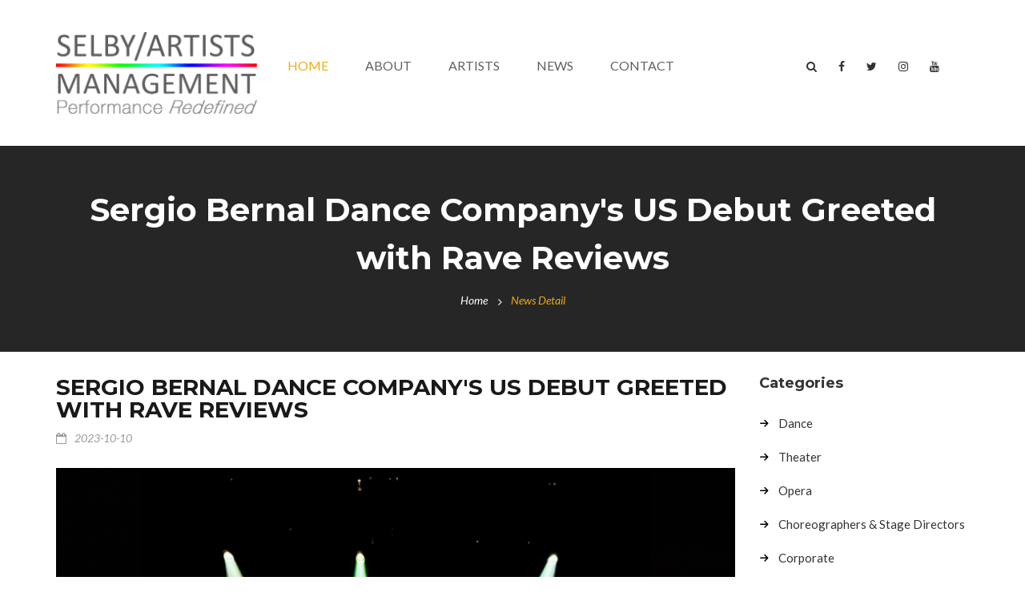

--- FILE ---
content_type: text/html; charset=UTF-8
request_url: https://www.selbyartistsmgmt.com/news_detail.php?id=105
body_size: 6633
content:
<!DOCTYPE html>
<html lang="en">
  <head>
    <meta charset="utf-8">
    <meta http-equiv="X-UA-Compatible" content="IE=edge">
    <meta name="viewport" content="width=device-width, initial-scale=1">
   	<meta name="author" content="Eqmonaco" />
   	<link rel="icon" href="http://selbyartistsmgmt.com/favicon.png" type="image/png">
    <!-- The above 3 meta tags *must* come first in the head; any other head content must come *after* these tags -->
     
    
    
    <title>Selby / Artists MGMT - Sergio Bernal Dance Company's US Debut Met with Rave Reviews </title>
	<meta name="description" content="">
  <meta name="keywords" content="">
    <!-- Css Files -->
    <link href="css/bootstrap.css" rel="stylesheet">
    <link href="css/font-awesome.css" rel="stylesheet">
    <link href="css/flaticon.css" rel="stylesheet">
    <link href="css/slick-slider.css" rel="stylesheet">
    <link href="css/fancybox.css" rel="stylesheet">
    <link href="css/jplayer.css" rel="stylesheet">
    <link href="css/fullcalendar.css" rel="stylesheet">
    <link href="style.css" rel="stylesheet">
    <link href="css/color.css" rel="stylesheet">
    <link href="css/responsive.css" rel="stylesheet">

    <!-- HTML5 shim and Respond.js for IE8 support of HTML5 elements and media queries -->
    <!-- WARNING: Respond.js doesn't work if you view the page via file:// -->
    <!--[if lt IE 9]>
      <script src="https://oss.maxcdn.com/html5shiv/3.7.2/html5shiv.min.js"></script>
      <script src="https://oss.maxcdn.com/respond/1.4.2/respond.min.js"></script>
    <![endif]-->
  </head>
  <body>
	
    <!--// Main Wrapper \\-->
    <div class="music-main-wrapper">
        
        <!--// Header \\-->
		<header id="music-header" class="music-header-one">
            <div class="container">
                <div class="row">
                    <div class="col-md-12" style="background-color: #fff;">
                        <div class="music-header-one-wrap">
                            <a href="index.php" class="music-logo"><img src="images/logo.png" width="180" alt="Selby Artists MGMT"></a>
                            <div class="music-right-section">
                                <div class="music-main-navigation">
                                    <!--// Navigation \\-->
                                    <nav class="navbar navbar-default">
                                        <div class="navbar-header">
                                          <button type="button" class="navbar-toggle collapsed" data-toggle="collapse" data-target="#navbar-collapse-1" aria-expanded="true">
                                            <span class="sr-only">Toggle navigation</span>
                                            <span class="icon-bar"></span>
                                            <span class="icon-bar"></span>
                                            <span class="icon-bar"></span>
                                          </button>
                                        </div>
                                        <div class="collapse navbar-collapse" id="navbar-collapse-1">
                                          <ul class="nav navbar-nav">
                                            <li class="active"><a href="index.php">Home</a></li>
                                            <li><a href="about-us.php">About</a></li>
                                            <li><a href="#">Artists</a>
                                                <ul class="music-dropdown-menu">
                                                    <li><a href="dance.php">Dance</a></li>
                                                    <li><a href="theater.php">Theater</a></li>
                                                    <li><a href="opera.php">Orchestral & Productions</a></li>
                                                    <li><a href="choreographers.php">Choreographers & Stage Directors</a></li>
                                                    <li><a href="corporate.php">Corporate</a></li>
                                                    <li><a href="education.php">Education & Outreach</a></li>                                                    
                                                </ul>
                                            </li>
                                            <li><a href="news.php">News</a></li>


                                            <li><a href="contact-us.php">contact</a></li>
                                          </ul>
                                        </div>
                                    </nav>
                                    <!--// Navigation \\-->
                                    <ul class="music-user-section">
                                        <li><a href="#" data-toggle="modal" data-target="#searchmodal" class="fa fa-search"></a></li>
                                        <li><a href="https://www.facebook.com/SelbyArtistsMgmt" class="fa fa-facebook" target="_blank"></a></li>
                                        <li><a href="https://twitter.com/SelbyArtists" class="fa fa-twitter" target="_blank"></a></li>
                                        <li><a href="https://www.instagram.com/selby_artists_mgmt" class="fa fa-instagram" target="_blank"></a></li>
                                        <li><a href="https://www.youtube.com/channel/UCrgLTQ-QaB3iRMdJ2gPjcdQ" class="fa fa-youtube" target="_blank"></a></li>									
                                    </ul>                                  
                                </div>
                            </div>
                        </div>
                    </div>
                </div>
            </div>
          

		</header>
		<!--// Header \\-->
		<!--// SubHeader \\-->
 
		<div class="music-subheader">
            <span class="music-dark-transparent"></span>
            <div class="container">
                <div class="row">
                    <div class="col-md-12">
                        <h1>Sergio Bernal Dance Company's US Debut Greeted with Rave Reviews </h1>
                        <ul class="music-breadcrumb">
                            <li><a href="index.php">Home</a></li>
                            <li class="active">News Detail</li>
                        </ul>
                    </div>
                </div>
            </div>
        </div>
		<!--// SubHeader \\-->

		<!--// Main Content \\-->
		<div class="music-main-content">

			<!--// Main Section \\-->
			<div class="music-main-section">
				<div class="container">
					<div class="row">
						
						<!--// Content \\-->
                        <div class="col-md-9">
                            <section class="music-rich-editor">
                                <h2>Sergio Bernal Dance Company's US Debut Greeted with Rave Reviews </h2>
                                <ul class="music-post-options">
                                    <li><i class="fa fa-calendar-o"></i>2023-10-10</li>
                                </ul>
                                <figure><img src="/images/files/Sergio NYCC Edited.png" alt=""></figure>
                                <p><table class="Table" style="width:100.0%; border-collapse:collapse; border:undefined" width="100%">
	<tbody>
		<tr>
			<td>
			<table align="left" class="Table" style="width:100.0%; border-collapse:collapse; margin-left:-2.25pt; margin-right:-2.25pt; padding:6.75pt 0in 0in 0in; border:undefined" width="100%">
				<tbody>
					<tr>
						<td style="width:442.5pt" width="590">
						<table align="left" class="Table" style="width:100.0%; border-collapse:collapse; padding:0in 0in 0in 0in; border:undefined" width="100%">
							<tbody>
								<tr>
									<td>
									<h1 align="center" style="text-align:center; padding:0in 13.5pt 6.75pt 13.5pt"><strong><span style="font-family:&quot;Tahoma&quot;,sans-serif"><span style="color:black">The reviews are in...</span></span></strong><br />
									<em><span style="font-family:&quot;Tahoma&quot;,sans-serif"><span style="color:blue">Sergio Bernal Dance Company&#39;s</span></span></em><br />
									<strong><span style="font-family:&quot;Tahoma&quot;,sans-serif"><span style="color:blue">sold-out</span></span></strong><span style="font-family:&quot;Tahoma&quot;,sans-serif"> performances were &quot;greeted with a well-deserved standing ovation&quot;!</span><br />
									<br />
									<span style="font-size:18.0pt"><span style="line-height:125%"><span style="font-family:&quot;Tahoma&quot;,sans-serif">Sergio Bernal Dance Company made their highly anticipated US Debut at New York City Center&#39;s Fall for Dance Festival Sep. 29 and 30.<br />
									<br />
									Read what Critical Dance&#39;s Jerry Hochman had to say below...</span></span></span></h1>

									<h1>Review: Fall for Dance 2023</h1>

									<p><span style="line-height:150%"><span style="font-size:12.0pt"><span style="line-height:150%"><span style="font-family:&quot;Helvetica&quot;,sans-serif"><span style="color:#202020">By: Jerry Hochman </span></span></span></span></span></p>

									<p style="margin-top:7.5pt; margin-right:0in; margin-bottom:7.5pt; margin-left:0in"><span style="line-height:150%"><span style="font-size:12.0pt"><span style="line-height:150%"><span style="font-family:&quot;Helvetica&quot;,sans-serif"><span style="color:#202020">Loud, brash, and overflowing with the kind of flaming testosterone that Fall for Dance audiences relish &ndash; but with no lack of quality or visual variety. According to the program description, what makes Sergio Bernal Dance Company different from other flamenco companies is its intentional incorporation of ballet and modern dance with the flamenco base. The presentation here amply demonstrated that.</span></span></span></span></span></p>

									<p style="margin-top:7.5pt; margin-right:0in; margin-bottom:7.5pt; margin-left:0in"><span style="line-height:150%"><span style="-ms-text-size-adjust:100%"><span style="-webkit-text-size-adjust:100%"><span style="font-size:12.0pt"><span style="line-height:150%"><span style="font-family:&quot;Helvetica&quot;,sans-serif"><span style="color:#202020">The piece&rsquo;s title is the four component dances presented: <em><span style="font-family:&quot;Helvetica&quot;,sans-serif">Farruca, Orgia, Folia, and Solea X Bulerias</span></em>. Each of these components are semi-independent dances reflecting what might be considered as the evolution of the flamenco dance form and Bernal&rsquo;s expertise in classical ballet and contemporary dance, as well as flamenco. Bernal was a principal with Compa&ntilde;&iacute;a Nacional de Danza until 2019, when he, together with Richard Cue, formed his current company.</span></span></span></span></span></span></span></p>

									<p style="margin-top:7.5pt; margin-right:0in; margin-bottom:7.5pt; margin-left:0in"><span style="line-height:150%"><span style="font-size:12.0pt"><span style="line-height:150%"><span style="font-family:&quot;Helvetica&quot;,sans-serif"><span style="color:#202020">The opening segment, <em><span style="font-family:&quot;Helvetica&quot;,sans-serif">Farruca</span></em>, is a form of flamenco music and dance developed in the late 19th and 20<sup>th</sup> Centuries, most likely in Galicia, characterized by its music and typical flamenco mannerisms: fast turns, quick intense footwork, dominating poses, bursts of filigrana (&ldquo;filigree&rdquo; hand movement), and, frequently, use of a cape. The segment <strong><span style="font-family:&quot;Helvetica&quot;,sans-serif">grabbed attention</span></strong> even before a step was taken. When the curtain rose, company co-Artistic Director Bernal was standing mid-stage audience-right, tall as a tree and looking like a male peacock, in a pose overflowing with<strong><span style="font-family:&quot;Helvetica&quot;,sans-serif"> self-confidence and sensual allure</span></strong>. To say that the audience greeted his appearance with vocal enthusiasm would be an understatement. But once he began to pound his boot-clad feet into the stage floor with typical flamenco seething bravado, passion and speed (choreographed by Antonio Ruiz Soler to the familiar &ldquo;The Three-Cornered Hat&rdquo; by Mauel de Falla &ndash; referencing a bullfighter&rsquo;s hat) it became apparent that the quality of Bernal&rsquo;s execution matched the pose, and included all of flamenco&rsquo;s characteristic ingredients. The audience&rsquo;s enthusiasm as his performance progressed increased exponentially from its initial enthusiasm.</span></span></span></span></span></p>

									<p style="margin-top:7.5pt; margin-right:0in; margin-bottom:7.5pt; margin-left:0in"><em><span style="font-size:12.0pt"><span style="font-family:&quot;Helvetica&quot;,sans-serif"><span style="color:#202020">Orgia</span></span></span></em><span style="font-size:12.0pt"><span style="font-family:&quot;Helvetica&quot;,sans-serif"><span style="color:#202020"> (which, translated, is &ldquo;orgy&rdquo;), is only mildly related to the Dionysian sense of the word. Here, it&rsquo;s simply a somewhat salacious dance with a narrative. Choreographed by Bernal to music by Joaquin Turina, the story involves two men and a woman (Bernal, Jose Manuel Benitez, and Miriam Mendoza), who act out a story that&rsquo;s a distant relative of <em><span style="font-family:&quot;Helvetica&quot;,sans-serif">Carmen</span></em> but with none of that story&rsquo;s drama or violence. With a basic flamenco style of movement throughout, the segment opens with Bernal in some unspecified location, into which a man (Benitez) enters with a woman. Short story shorter, the woman leaves the man she came with and absconds with Bernal. After a brief pause the woman enters whatever establishment this is and runs back to man #1. Happy ending? No. Bernal enters, and faster than you can say &lsquo;indecisive infidelity&rsquo; the woman again is enticed to abandon Benitez for Bernal. Despite its familiar theme, all three dancers delivered appropriately <strong><span style="font-family:&quot;Helvetica&quot;,sans-serif">simmering </span></strong>performances laced with a dash of humor.</span></span></span></p>

									<p style="margin-top:7.5pt; margin-right:0in; margin-bottom:7.5pt; margin-left:0in"><span style="line-height:150%"><em><span style="font-size:12.0pt"><span style="line-height:150%"><span style="font-family:&quot;Helvetica&quot;,sans-serif"><span style="color:#202020">Folia </span></span></span></span></em><span style="font-size:12.0pt"><span style="line-height:150%"><span style="font-family:&quot;Helvetica&quot;,sans-serif"><span style="color:#202020">(titled <em><span style="font-family:&quot;Helvetica&quot;,sans-serif">Folia of Gentlemen</span></em> in the program), in its strict translation from the Spanish, means a piece of paper folded once. Here, I think, the word is used in the sense of one tradition seen in two different ways. Choreographed by Bernal and former NYCB principal Joaquin de Luz (now Artistic Director of Compa&ntilde;&iacute;a Nacional de Danza) to uncredited music titled &ldquo;Folia Espanola,&rdquo; Bernal and &ldquo;special guest artist&rdquo; Herman Cornejo, an ABT Principal, challenge each other: Flamenco vs. Ballet, and in the context compare and contrast the two dance forms. <strong><span style="font-family:&quot;Helvetica&quot;,sans-serif">Cornejo</span></strong> <strong><span style="font-family:&quot;Helvetica&quot;,sans-serif">excelled </span></strong>at what he routinely does in ballet, and Bernal in Flamenco (at times dancing Flamenco-ish interpretations of ballet). It was great, albeit somewhat vacuous, fun.</span></span></span></span></span></p>

									<p style="margin-top:7.5pt; margin-right:0in; margin-bottom:7.5pt; margin-left:0in"><span style="line-height:150%"><span style="-ms-text-size-adjust:100%"><span style="-webkit-text-size-adjust:100%"><em><span style="font-size:12.0pt"><span style="line-height:150%"><span style="font-family:&quot;Helvetica&quot;,sans-serif"><span style="color:#202020">Sole&aacute; X Bulerias</span></span></span></span></em><span style="font-size:12.0pt"><span style="line-height:150%"><span style="font-family:&quot;Helvetica&quot;,sans-serif"><span style="color:#202020"> is a flamenco dance that essentially merges two styles of flamenco and flamenco music. In an oversimplification, it combines slow and simmering with fast and feverish, escalating from the former to the latter, and ending with a blistering exposition of speed and non-directed passion. Here, choreographed by Bernal and Jose Manuel Alvarez to music by Daniel Jurado, it was performed with appropriate flair by Bernal, and was greeted with a well-deserved <strong><span style="font-family:&quot;Helvetica&quot;,sans-serif">standing ovation</span></strong> at its conclusion.</span></span></span></span></span></span></span></p>

									<p style="margin-top:7.5pt; margin-right:0in; margin-bottom:7.5pt; margin-left:0in"><span style="line-height:150%"><span style="-ms-text-size-adjust:100%"><span style="-webkit-text-size-adjust:100%"><span style="font-size:12.0pt"><span style="line-height:150%"><span style="font-family:&quot;Helvetica&quot;,sans-serif"><span style="color:#202020">The presentation was enhanced throughout by the indispensable live musical expertise of Jurado (on guitar), Javier Valdunciel (percussion), and Roberto Lorente (vocals).</span></span></span></span></span></span></span></p>

									<p style="margin-top:7.5pt; margin-right:0in; margin-bottom:7.5pt; margin-left:0in"><span style="font-size:12.0pt"><span style="font-family:&quot;Helvetica&quot;,sans-serif"><span style="color:#202020"><a href="https://url.avanan.click/v2/___https:/criticaldance.org/fall-for-dance-2023-part-1/___.YXAzOmlzc3lzdGVtc2luYy1zZWxieWFydGlzdHNtZ210LW55OmE6bzpiNjg3YmU2NjYzZmUzOTZjNmQyMDZhMGIxMjBjZDM1MDo2OmViYzk6ODY2NTI5YzRlNTgzMzVkYWE3NzMyMDU0ZTliYmFhMjI2YTgzNGFkMmM0MmQ1ZDdkN2VlN2MwMTFjZjNlM2QxNzpoOlQ" style="-ms-text-size-adjust:100%; -webkit-text-size-adjust:100%" target="_blank" title="Protected by Avanan: https://criticaldance.org/fall-for-dance-2023-part-1/"><span style="color:#0099ff">Read full review here</span></a> </span></span></span></p>
									</td>
								</tr>
							</tbody>
						</table>
						</td>
					</tr>
				</tbody>
			</table>
			</td>
		</tr>
	</tbody>
</table>
</p>
                            </section>
                            <div class="music-tags-section">
                                <div class="music-tags">
                                    <span class="music-color">Tags:</span>
                                                                                                	<a href="#" class="music-colorhover">fall for dance</a>
                                                	                                                	<a href="#" class="music-colorhover"> sergio bernal</a>
                                                	                                                	<a href="#" class="music-colorhover"> new york city center </a>
                                                	                                   
                                </div>
                            </div>
                          
                            <!--// Related Post \\-->
                            <div class="music-section-heading"><h2>Related News</h2></div>
                            <div class="music-blog music-related-blog">
                                <ul class="row">
                            

                                    <li class="col-md-4">
                                        <figure><a href="news_detail.php?id=109"><img src="/images/images/Untitled design (1).jpg" alt=""></a></figure>
                                        <section>
                                            <h2><a href="news_detail.php?id=109">Camille A. Brown & Dancers 'I AM' is a New York Times Critics' Pick</a></h2>
                                            <p></p>
                                            <a href="news_detail.php?id=109" class="music-related-more music-color">Read More <i class="fa fa-angle-double-right"></i></a>
                                        </section>
                                    </li>
                            

                                    <li class="col-md-4">
                                        <figure><a href="news_detail.php?id=108"><img src="/images/images/Herve Koubi/Ce que le jour doit à la nuit - Crédit Photo  Nathalie STERNALSKI (8).jpg" alt=""></a></figure>
                                        <section>
                                            <h2><a href="news_detail.php?id=108">Compagnie HERVÉ KOUBI Joins Selby/Artists MGMT</a></h2>
                                            <p>Compagnie HERVÉ KOUBI Joins Selby/Artists MGMT</p>
                                            <a href="news_detail.php?id=108" class="music-related-more music-color">Read More <i class="fa fa-angle-double-right"></i></a>
                                        </section>
                                    </li>
                            

                                    <li class="col-md-4">
                                        <figure><a href="news_detail.php?id=107"><img src="/images/files/1543x868.png" alt=""></a></figure>
                                        <section>
                                            <h2><a href="news_detail.php?id=107">Tiler Peck Is Nominated For An Olivier Award!</a></h2>
                                            <p>Tiler Peck's Time Spell from Turn It Out With Tiler Peck & Friends is nominated for Best New Dance Production</p>
                                            <a href="news_detail.php?id=107" class="music-related-more music-color">Read More <i class="fa fa-angle-double-right"></i></a>
                                        </section>
                                    </li>
                                    
                                </ul>
                            </div>
                            <!--// Related Post \\-->
						</div>
                        <!--// Content \\-->
                        <!--// SideBaar \\-->
                        <!--// SideBaar \\-->
                        <aside class="col-md-3">

                            <!--// Widget Categories \\-->
                            <div class="widget widget_categories">
                                <h2 class="music-widget-title">Categories</h2>
                                <ul>
                                    <li><a href="dance.php">Dance</a></li>
                                    <li><a href="theater.php">Theater</a></li>
                                    <li><a href="opera.php">Opera</a></li>
                                    <li><a href="choreographers.php">Choreographers & Stage Directors</a></li>
                                    <li><a href="corporate.php">Corporate</a></li>
                                    <li><a href="education.php">Education & Outreach</a></li>
                                </ul>
                            </div>
                            <!--// Widget Categories \\-->

                            <!--// Widget Artist Player \\-->
                            
                            <!--// Widget Artist Player \\-->




                        </aside>
                        <!--// SideBaar \\-->
					</div>
				</div>
			</div>
			<!--// Main Section \\-->

		</div>
		<!--// Main Content \\-->

<style>
	table, th, td {
  		border: none !important;
  		
}
table a{
	color:#ccc;
}
</style>

		<!--// Footer \\-->
		<footer id="music-footer" class="music-footer-one">
            

            <!--// Footer Widget \\-->
            <div class="music-footer-widget" style="padding: 20px 0px 20px 0px;">
                <div class="container">
                    <div class="row">
 
                        <!--// Widget Tracks \\-->
                        <aside class="col-md-10 widget widget_tracks" style="margin:0px; padding-left:0px;">
                            <div class="music-footer-title"> <h2>Contact Us</h2> </div>
                            <p>Office&nbsp;-&nbsp;<a href="tel:(212)%20382-3260" target="_blank">212/382-3260</a>&nbsp;-&nbsp;<a href="mailto:info@selbyartistsmgmt.com">info@selbyartistsmgmt.com</a></p>

<p>Margaret Selby - <a href="tel:(212)%20382-3261" target="_blank">212/382-3261</a>&nbsp;-&nbsp;<a href="mailto:mselby@selbyartistsmgmt.com">mselby@selbyartistsmgmt.com&nbsp;</a></p>

<p>Ianthe Demos&nbsp;-&nbsp;<a href="tel:(212)%20382-3262" target="_blank">212/382-3262</a>&nbsp;- &nbsp;<a href="http://idemos@selbyartistsmgmt.com">idemos@selbyartistsmgmt.com</a></p>

<p>Todd Burnsed&nbsp;-&nbsp;<a href="tel:(212)%20382-3264" target="_blank">212/382-3264</a>&nbsp;-&nbsp;&nbsp;<a href="mailto:tburnsed@selbyartistsmgmt.com">tburnsed@selbyartistsmgmt.com</a></p>

<p>Brian Orr - <a href="tel:(212)%20382-3262">212/382-3262</a> - <a href="mailto:borr@selbyartistsmgmt.com">borr@selbyartistsmgmt.com</a></p>

<p>Alex Zack - <a href="#">212/382-3265</a> - <a href="mailto:azack@selbyartistsmgmt.com">azack@selbyartistsmgmt.com</a></p>
                        </aside>
                        <!--// Widget Tracks \\-->


                        <!--// Widget Artist \\-->
                        <aside class="col-md-2 widget widget_contact" style="margin:0px; padding:0px; padding-top:40px;">

                                <p><i class="music-color fa fa-map-marker"></i>&nbsp;Address:&nbsp;<a href="https://www.google.com.tr/maps/place/262+W+38th+St+%231701,+New+York,+NY+10018,+USA/@40.7542988,-73.9933242,17z/data=!3m1!4b1!4m5!3m4!1s0x89c259acfa9a3f97:0xac22e9ff4a0a65b5!8m2!3d40.7542948!4d-73.9911355" target="_blank" style="color:#ccc;">262 West 38th Street Suite 1701 New York, NY 10018</a></p>
                                <p><i class="music-color fa fa-mobile"></i>&nbsp;Telephone:&nbsp; <a href="tel:1-212/382-3260" style="color:#ccc;">1-212/382-3260</a></p>
                                <p><i class="music-color fa fa-fax"></i>&nbsp;Fax:&nbsp; <a href="tel:1-212/221-3050" style="color:#ccc;">1-212/221-3050</a></p>
                        </aside>
                        <!--// Widget Artist \\-->

                    </div>
                </div>
            </div>
            <!--// Footer Widget \\-->

            <!--// CopyRight \\-->
            <div class="container">
                <div class="music-copyright" style="margin-left:0px;">
                    <p>© 2022, All Right Reserved - by <a href="index.php">SELBY/ARTISTS MGMT.</a>&nbsp;&nbsp;-&nbsp;&nbsp;&nbsp;Designed By <a href="http://www.equilibremonaco.com" style="color:#941b24;">EQMONACO</a> </p>
                    
                    <a href="#" class="music-backtop-btn music-bgcolor"><i class="fa fa-chevron-up"></i></a>
                    <ul class="music-social-network">
                        <li><a href="https://www.facebook.com/SelbyArtistsMgmt" target="_blank"><i class="fa fa-facebook-official"></i> facebook</a></li>
                        <li class="social-network-twitter"><a href="https://twitter.com/SelbyArtists" target="_blank"><i class="fa fa-twitter"></i> twitter</a></li>
                        <li class="social-network-instagram"><a href="https://www.instagram.com/selby_artists_mgmt" target="_blank"><i class="fa fa-instagram"></i> instagram</a></li>
                        <li class="social-network-youtube"><a href="https://www.youtube.com/channel/UCrgLTQ-QaB3iRMdJ2gPjcdQ" target="_blank"><i class="fa fa-youtube"></i> youtube</a></li>
                    </ul>
                </div>
            </div>
            <!--// CopyRight \\-->

		</footer>
		<!--// Footer \\-->
	<div class="clearfix"></div>
    </div>
    <!--// Main Wrapper \\-->

    <!-- Search ModalBox -->
    <div class="music-modal-search modal fade" id="searchmodal" tabindex="-1" role="dialog">
      <div class="modal-dialog" role="document">
        <div class="modal-content">
          <h2>Search Here</h2>
          <form action="search.php" method="post">
            <input id="searchtext" name="searchtext" type="text" placeholder="Enter your  keyword" onblur="if(this.value == '') { this.value ='Enter your  keyword'; }"/>
            <input type="submit" value="">
            <i class="fa fa-search"></i>
          </form>
        </div>
      </div>
    </div>
	<!-- jQuery (necessary for JavaScript plugins) -->
	<script type="text/javascript" src="script/jquery.js"></script>
    <script type="text/javascript" src="script/bootstrap.min.js"></script>
    <script type="text/javascript" src="script/slick.slider.min.js"></script>
    <script type="text/javascript" src="script/fancybox.pack.js"></script>
    <script type="text/javascript" src="script/moment.min.js"></script>
    <script type="text/javascript" src="script/fullcalendar.min.js"></script>
    <script type="text/javascript" src="script/jquery.jplayer.js"></script>
    <script type="text/javascript" src="script/jplayer.playlist.js"></script>
    <script type="text/javascript" src="script/circle.player.js"></script>
    <script type="text/javascript" src="script/isotope.min.js"></script>
    <script type="text/javascript" src="script/jquery.countdown.js"></script>
    <script type="text/javascript" src="https://maps.googleapis.com/maps/api/js"></script>
    <script type="text/javascript" src="script/functions.js"></script>
    <script type="text/javascript" src="script/jplayer.functions.js"></script>

  </body>
</html>

--- FILE ---
content_type: text/css
request_url: https://www.selbyartistsmgmt.com/css/flaticon.css
body_size: 3491
content:
@font-face {
  font-family: 'icomoon';
  src:  url('../fonts/icomoon.eot?dcxw6b');
  src:  url('../fonts/icomoon.eot?dcxw6b#iefix') format('embedded-opentype'),
    url('../fonts/icomoon.ttf?dcxw6b') format('truetype'),
    url('../fonts/icomoon.woff?dcxw6b') format('woff'),
    url('../fonts/icomoon.svg?dcxw6b#icomoon') format('svg');
  font-weight: normal;
  font-style: normal;
}

[class^="wm-icon-"], [class*=" wm-icon-"] {
  /* use !important to prevent issues with browser extensions that change fonts */
  font-family: 'icomoon' !important;
  speak: none;
  font-style: normal;
  font-weight: normal;
  font-variant: normal;
  text-transform: none;
  line-height: 1;

  /* Better Font Rendering =========== */
  -webkit-font-smoothing: antialiased;
  -moz-osx-font-smoothing: grayscale;
}

.wm-icon-shopping-cart:before {
  content: "\eaeb";
}
.wm-icon-add:before {
  content: "\eaec";
}
.wm-icon-add-1:before {
  content: "\eaed";
}
.wm-icon-song-playlist:before {
  content: "\eaee";
}
.wm-icon-home:before {
  content: "\e900";
}
.wm-icon-home2:before {
  content: "\e901";
}
.wm-icon-home3:before {
  content: "\e902";
}
.wm-icon-office:before {
  content: "\e903";
}
.wm-icon-newspaper:before {
  content: "\e904";
}
.wm-icon-pencil:before {
  content: "\e905";
}
.wm-icon-pencil2:before {
  content: "\e906";
}
.wm-icon-quill:before {
  content: "\e907";
}
.wm-icon-pen:before {
  content: "\e908";
}
.wm-icon-blog:before {
  content: "\e909";
}
.wm-icon-eyedropper:before {
  content: "\e90a";
}
.wm-icon-droplet:before {
  content: "\e90b";
}
.wm-icon-paint-format:before {
  content: "\e90c";
}
.wm-icon-image:before {
  content: "\e90d";
}
.wm-icon-images:before {
  content: "\e90e";
}
.wm-icon-camera:before {
  content: "\e90f";
}
.wm-icon-headphones:before {
  content: "\e910";
}
.wm-icon-music:before {
  content: "\e911";
}
.wm-icon-play:before {
  content: "\e912";
}
.wm-icon-film:before {
  content: "\e913";
}
.wm-icon-video-camera:before {
  content: "\e914";
}
.wm-icon-dice:before {
  content: "\e915";
}
.wm-icon-pacman:before {
  content: "\e916";
}
.wm-icon-spades:before {
  content: "\e917";
}
.wm-icon-clubs:before {
  content: "\e918";
}
.wm-icon-diamonds:before {
  content: "\e919";
}
.wm-icon-bullhorn:before {
  content: "\e91a";
}
.wm-icon-connection:before {
  content: "\e91b";
}
.wm-icon-podcast:before {
  content: "\e91c";
}
.wm-icon-feed:before {
  content: "\e91d";
}
.wm-icon-mic:before {
  content: "\e91e";
}
.wm-icon-book:before {
  content: "\e91f";
}
.wm-icon-books:before {
  content: "\e920";
}
.wm-icon-library:before {
  content: "\e921";
}
.wm-icon-file-text:before {
  content: "\e922";
}
.wm-icon-profile:before {
  content: "\e923";
}
.wm-icon-file-empty:before {
  content: "\e924";
}
.wm-icon-files-empty:before {
  content: "\e925";
}
.wm-icon-file-text2:before {
  content: "\e926";
}
.wm-icon-file-picture:before {
  content: "\e927";
}
.wm-icon-file-music:before {
  content: "\e928";
}
.wm-icon-file-play:before {
  content: "\e929";
}
.wm-icon-file-video:before {
  content: "\e92a";
}
.wm-icon-file-zip:before {
  content: "\e92b";
}
.wm-icon-copy:before {
  content: "\e92c";
}
.wm-icon-paste:before {
  content: "\e92d";
}
.wm-icon-stack:before {
  content: "\e92e";
}
.wm-icon-folder:before {
  content: "\e92f";
}
.wm-icon-folder-open:before {
  content: "\e930";
}
.wm-icon-folder-plus:before {
  content: "\e931";
}
.wm-icon-folder-minus:before {
  content: "\e932";
}
.wm-icon-folder-download:before {
  content: "\e933";
}
.wm-icon-folder-upload:before {
  content: "\e934";
}
.wm-icon-price-tag:before {
  content: "\e935";
}
.wm-icon-price-tags:before {
  content: "\e936";
}
.wm-icon-barcode:before {
  content: "\e937";
}
.wm-icon-qrcode:before {
  content: "\e938";
}
.wm-icon-ticket:before {
  content: "\e939";
}
.wm-icon-cart:before {
  content: "\e93a";
}
.wm-icon-coin-dollar:before {
  content: "\e93b";
}
.wm-icon-coin-euro:before {
  content: "\e93c";
}
.wm-icon-coin-pound:before {
  content: "\e93d";
}
.wm-icon-coin-yen:before {
  content: "\e93e";
}
.wm-icon-credit-card:before {
  content: "\e93f";
}
.wm-icon-calculator:before {
  content: "\e940";
}
.wm-icon-lifebuoy:before {
  content: "\e941";
}
.wm-icon-phone:before {
  content: "\e942";
}
.wm-icon-phone-hang-up:before {
  content: "\e943";
}
.wm-icon-address-book:before {
  content: "\e944";
}
.wm-icon-envelop:before {
  content: "\e945";
}
.wm-icon-pushpin:before {
  content: "\e946";
}
.wm-icon-location:before {
  content: "\e947";
}
.wm-icon-location2:before {
  content: "\e948";
}
.wm-icon-compass:before {
  content: "\e949";
}
.wm-icon-compass2:before {
  content: "\e94a";
}
.wm-icon-map:before {
  content: "\e94b";
}
.wm-icon-map2:before {
  content: "\e94c";
}
.wm-icon-history:before {
  content: "\e94d";
}
.wm-icon-clock:before {
  content: "\e94e";
}
.wm-icon-clock2:before {
  content: "\e94f";
}
.wm-icon-alarm:before {
  content: "\e950";
}
.wm-icon-bell:before {
  content: "\e951";
}
.wm-icon-stopwatch:before {
  content: "\e952";
}
.wm-icon-calendar:before {
  content: "\e953";
}
.wm-icon-printer:before {
  content: "\e954";
}
.wm-icon-keyboard:before {
  content: "\e955";
}
.wm-icon-display:before {
  content: "\e956";
}
.wm-icon-laptop:before {
  content: "\e957";
}
.wm-icon-mobile:before {
  content: "\e958";
}
.wm-icon-mobile2:before {
  content: "\e959";
}
.wm-icon-tablet:before {
  content: "\e95a";
}
.wm-icon-tv:before {
  content: "\e95b";
}
.wm-icon-drawer:before {
  content: "\e95c";
}
.wm-icon-drawer2:before {
  content: "\e95d";
}
.wm-icon-box-add:before {
  content: "\e95e";
}
.wm-icon-box-remove:before {
  content: "\e95f";
}
.wm-icon-download:before {
  content: "\e960";
}
.wm-icon-upload:before {
  content: "\e961";
}
.wm-icon-floppy-disk:before {
  content: "\e962";
}
.wm-icon-drive:before {
  content: "\e963";
}
.wm-icon-database:before {
  content: "\e964";
}
.wm-icon-undo:before {
  content: "\e965";
}
.wm-icon-redo:before {
  content: "\e966";
}
.wm-icon-undo2:before {
  content: "\e967";
}
.wm-icon-redo2:before {
  content: "\e968";
}
.wm-icon-forward:before {
  content: "\e969";
}
.wm-icon-reply:before {
  content: "\e96a";
}
.wm-icon-bubble:before {
  content: "\e96b";
}
.wm-icon-bubbles:before {
  content: "\e96c";
}
.wm-icon-bubbles2:before {
  content: "\e96d";
}
.wm-icon-bubble2:before {
  content: "\e96e";
}
.wm-icon-bubbles3:before {
  content: "\e96f";
}
.wm-icon-bubbles4:before {
  content: "\e970";
}
.wm-icon-user:before {
  content: "\e971";
}
.wm-icon-users:before {
  content: "\e972";
}
.wm-icon-user-plus:before {
  content: "\e973";
}
.wm-icon-user-minus:before {
  content: "\e974";
}
.wm-icon-user-check:before {
  content: "\e975";
}
.wm-icon-user-tie:before {
  content: "\e976";
}
.wm-icon-quotes-left:before {
  content: "\e977";
}
.wm-icon-quotes-right:before {
  content: "\e978";
}
.wm-icon-hour-glass:before {
  content: "\e979";
}
.wm-icon-spinner:before {
  content: "\e97a";
}
.wm-icon-spinner2:before {
  content: "\e97b";
}
.wm-icon-spinner3:before {
  content: "\e97c";
}
.wm-icon-spinner4:before {
  content: "\e97d";
}
.wm-icon-spinner5:before {
  content: "\e97e";
}
.wm-icon-spinner6:before {
  content: "\e97f";
}
.wm-icon-spinner7:before {
  content: "\e980";
}
.wm-icon-spinner8:before {
  content: "\e981";
}
.wm-icon-spinner9:before {
  content: "\e982";
}
.wm-icon-spinner10:before {
  content: "\e983";
}
.wm-icon-spinner11:before {
  content: "\e984";
}
.wm-icon-binoculars:before {
  content: "\e985";
}
.wm-icon-search:before {
  content: "\e986";
}
.wm-icon-zoom-in:before {
  content: "\e987";
}
.wm-icon-zoom-out:before {
  content: "\e988";
}
.wm-icon-enlarge:before {
  content: "\e989";
}
.wm-icon-shrink:before {
  content: "\e98a";
}
.wm-icon-enlarge2:before {
  content: "\e98b";
}
.wm-icon-shrink2:before {
  content: "\e98c";
}
.wm-icon-key:before {
  content: "\e98d";
}
.wm-icon-key2:before {
  content: "\e98e";
}
.wm-icon-lock:before {
  content: "\e98f";
}
.wm-icon-unlocked:before {
  content: "\e990";
}
.wm-icon-wrench:before {
  content: "\e991";
}
.wm-icon-equalizer:before {
  content: "\e992";
}
.wm-icon-equalizer2:before {
  content: "\e993";
}
.wm-icon-cog:before {
  content: "\e994";
}
.wm-icon-cogs:before {
  content: "\e995";
}
.wm-icon-hammer:before {
  content: "\e996";
}
.wm-icon-magic-wand:before {
  content: "\e997";
}
.wm-icon-aid-kit:before {
  content: "\e998";
}
.wm-icon-bug:before {
  content: "\e999";
}
.wm-icon-pie-chart:before {
  content: "\e99a";
}
.wm-icon-stats-dots:before {
  content: "\e99b";
}
.wm-icon-stats-bars:before {
  content: "\e99c";
}
.wm-icon-stats-bars2:before {
  content: "\e99d";
}
.wm-icon-trophy:before {
  content: "\e99e";
}
.wm-icon-gift:before {
  content: "\e99f";
}
.wm-icon-glass:before {
  content: "\e9a0";
}
.wm-icon-glass2:before {
  content: "\e9a1";
}
.wm-icon-mug:before {
  content: "\e9a2";
}
.wm-icon-spoon-knife:before {
  content: "\e9a3";
}
.wm-icon-leaf:before {
  content: "\e9a4";
}
.wm-icon-rocket:before {
  content: "\e9a5";
}
.wm-icon-meter:before {
  content: "\e9a6";
}
.wm-icon-meter2:before {
  content: "\e9a7";
}
.wm-icon-hammer2:before {
  content: "\e9a8";
}
.wm-icon-fire:before {
  content: "\e9a9";
}
.wm-icon-lab:before {
  content: "\e9aa";
}
.wm-icon-magnet:before {
  content: "\e9ab";
}
.wm-icon-bin:before {
  content: "\e9ac";
}
.wm-icon-bin2:before {
  content: "\e9ad";
}
.wm-icon-briefcase:before {
  content: "\e9ae";
}
.wm-icon-airplane:before {
  content: "\e9af";
}
.wm-icon-truck:before {
  content: "\e9b0";
}
.wm-icon-road:before {
  content: "\e9b1";
}
.wm-icon-accessibility:before {
  content: "\e9b2";
}
.wm-icon-target:before {
  content: "\e9b3";
}
.wm-icon-shield:before {
  content: "\e9b4";
}
.wm-icon-power:before {
  content: "\e9b5";
}
.wm-icon-switch:before {
  content: "\e9b6";
}
.wm-icon-power-cord:before {
  content: "\e9b7";
}
.wm-icon-clipboard:before {
  content: "\e9b8";
}
.wm-icon-list-numbered:before {
  content: "\e9b9";
}
.wm-icon-list:before {
  content: "\e9ba";
}
.wm-icon-list2:before {
  content: "\e9bb";
}
.wm-icon-tree:before {
  content: "\e9bc";
}
.wm-icon-menu:before {
  content: "\e9bd";
}
.wm-icon-menu2:before {
  content: "\e9be";
}
.wm-icon-menu3:before {
  content: "\e9bf";
}
.wm-icon-menu4:before {
  content: "\e9c0";
}
.wm-icon-cloud:before {
  content: "\e9c1";
}
.wm-icon-cloud-download:before {
  content: "\e9c2";
}
.wm-icon-cloud-upload:before {
  content: "\e9c3";
}
.wm-icon-cloud-check:before {
  content: "\e9c4";
}
.wm-icon-download2:before {
  content: "\e9c5";
}
.wm-icon-upload2:before {
  content: "\e9c6";
}
.wm-icon-download3:before {
  content: "\e9c7";
}
.wm-icon-upload3:before {
  content: "\e9c8";
}
.wm-icon-sphere:before {
  content: "\e9c9";
}
.wm-icon-earth:before {
  content: "\e9ca";
}
.wm-icon-link:before {
  content: "\e9cb";
}
.wm-icon-flag:before {
  content: "\e9cc";
}
.wm-icon-attachment:before {
  content: "\e9cd";
}
.wm-icon-eye:before {
  content: "\e9ce";
}
.wm-icon-eye-plus:before {
  content: "\e9cf";
}
.wm-icon-eye-minus:before {
  content: "\e9d0";
}
.wm-icon-eye-blocked:before {
  content: "\e9d1";
}
.wm-icon-bookmark:before {
  content: "\e9d2";
}
.wm-icon-bookmarks:before {
  content: "\e9d3";
}
.wm-icon-sun:before {
  content: "\e9d4";
}
.wm-icon-contrast:before {
  content: "\e9d5";
}
.wm-icon-brightness-contrast:before {
  content: "\e9d6";
}
.wm-icon-star-empty:before {
  content: "\e9d7";
}
.wm-icon-star-half:before {
  content: "\e9d8";
}
.wm-icon-star-full:before {
  content: "\e9d9";
}
.wm-icon-heart:before {
  content: "\e9da";
}
.wm-icon-heart-broken:before {
  content: "\e9db";
}
.wm-icon-man:before {
  content: "\e9dc";
}
.wm-icon-woman:before {
  content: "\e9dd";
}
.wm-icon-man-woman:before {
  content: "\e9de";
}
.wm-icon-happy:before {
  content: "\e9df";
}
.wm-icon-happy2:before {
  content: "\e9e0";
}
.wm-icon-smile:before {
  content: "\e9e1";
}
.wm-icon-smile2:before {
  content: "\e9e2";
}
.wm-icon-tongue:before {
  content: "\e9e3";
}
.wm-icon-tongue2:before {
  content: "\e9e4";
}
.wm-icon-sad:before {
  content: "\e9e5";
}
.wm-icon-sad2:before {
  content: "\e9e6";
}
.wm-icon-wink:before {
  content: "\e9e7";
}
.wm-icon-wink2:before {
  content: "\e9e8";
}
.wm-icon-grin:before {
  content: "\e9e9";
}
.wm-icon-grin2:before {
  content: "\e9ea";
}
.wm-icon-cool:before {
  content: "\e9eb";
}
.wm-icon-cool2:before {
  content: "\e9ec";
}
.wm-icon-angry:before {
  content: "\e9ed";
}
.wm-icon-angry2:before {
  content: "\e9ee";
}
.wm-icon-evil:before {
  content: "\e9ef";
}
.wm-icon-evil2:before {
  content: "\e9f0";
}
.wm-icon-shocked:before {
  content: "\e9f1";
}
.wm-icon-shocked2:before {
  content: "\e9f2";
}
.wm-icon-baffled:before {
  content: "\e9f3";
}
.wm-icon-baffled2:before {
  content: "\e9f4";
}
.wm-icon-confused:before {
  content: "\e9f5";
}
.wm-icon-confused2:before {
  content: "\e9f6";
}
.wm-icon-neutral:before {
  content: "\e9f7";
}
.wm-icon-neutral2:before {
  content: "\e9f8";
}
.wm-icon-hipster:before {
  content: "\e9f9";
}
.wm-icon-hipster2:before {
  content: "\e9fa";
}
.wm-icon-wondering:before {
  content: "\e9fb";
}
.wm-icon-wondering2:before {
  content: "\e9fc";
}
.wm-icon-sleepy:before {
  content: "\e9fd";
}
.wm-icon-sleepy2:before {
  content: "\e9fe";
}
.wm-icon-frustrated:before {
  content: "\e9ff";
}
.wm-icon-frustrated2:before {
  content: "\ea00";
}
.wm-icon-crying:before {
  content: "\ea01";
}
.wm-icon-crying2:before {
  content: "\ea02";
}
.wm-icon-point-up:before {
  content: "\ea03";
}
.wm-icon-point-right:before {
  content: "\ea04";
}
.wm-icon-point-down:before {
  content: "\ea05";
}
.wm-icon-point-left:before {
  content: "\ea06";
}
.wm-icon-warning:before {
  content: "\ea07";
}
.wm-icon-notification:before {
  content: "\ea08";
}
.wm-icon-question:before {
  content: "\ea09";
}
.wm-icon-plus:before {
  content: "\ea0a";
}
.wm-icon-minus:before {
  content: "\ea0b";
}
.wm-icon-info:before {
  content: "\ea0c";
}
.wm-icon-cancel-circle:before {
  content: "\ea0d";
}
.wm-icon-blocked:before {
  content: "\ea0e";
}
.wm-icon-cross:before {
  content: "\ea0f";
}
.wm-icon-checkmark:before {
  content: "\ea10";
}
.wm-icon-checkmark2:before {
  content: "\ea11";
}
.wm-icon-spell-check:before {
  content: "\ea12";
}
.wm-icon-enter:before {
  content: "\ea13";
}
.wm-icon-exit:before {
  content: "\ea14";
}
.wm-icon-play2:before {
  content: "\ea15";
}
.wm-icon-pause:before {
  content: "\ea16";
}
.wm-icon-stop:before {
  content: "\ea17";
}
.wm-icon-previous:before {
  content: "\ea18";
}
.wm-icon-next:before {
  content: "\ea19";
}
.wm-icon-backward:before {
  content: "\ea1a";
}
.wm-icon-forward2:before {
  content: "\ea1b";
}
.wm-icon-play3:before {
  content: "\ea1c";
}
.wm-icon-pause2:before {
  content: "\ea1d";
}
.wm-icon-stop2:before {
  content: "\ea1e";
}
.wm-icon-backward2:before {
  content: "\ea1f";
}
.wm-icon-forward3:before {
  content: "\ea20";
}
.wm-icon-first:before {
  content: "\ea21";
}
.wm-icon-last:before {
  content: "\ea22";
}
.wm-icon-previous2:before {
  content: "\ea23";
}
.wm-icon-next2:before {
  content: "\ea24";
}
.wm-icon-eject:before {
  content: "\ea25";
}
.wm-icon-volume-high:before {
  content: "\ea26";
}
.wm-icon-volume-medium:before {
  content: "\ea27";
}
.wm-icon-volume-low:before {
  content: "\ea28";
}
.wm-icon-volume-mute:before {
  content: "\ea29";
}
.wm-icon-volume-mute2:before {
  content: "\ea2a";
}
.wm-icon-volume-increase:before {
  content: "\ea2b";
}
.wm-icon-volume-decrease:before {
  content: "\ea2c";
}
.wm-icon-loop:before {
  content: "\ea2d";
}
.wm-icon-loop2:before {
  content: "\ea2e";
}
.wm-icon-infinite:before {
  content: "\ea2f";
}
.wm-icon-shuffle:before {
  content: "\ea30";
}
.wm-icon-arrow-up-left:before {
  content: "\ea31";
}
.wm-icon-arrow-up:before {
  content: "\ea32";
}
.wm-icon-arrow-up-right:before {
  content: "\ea33";
}
.wm-icon-arrow-right:before {
  content: "\ea34";
}
.wm-icon-arrow-down-right:before {
  content: "\ea35";
}
.wm-icon-arrow-down:before {
  content: "\ea36";
}
.wm-icon-arrow-down-left:before {
  content: "\ea37";
}
.wm-icon-arrow-left:before {
  content: "\ea38";
}
.wm-icon-arrow-up-left2:before {
  content: "\ea39";
}
.wm-icon-arrow-up2:before {
  content: "\ea3a";
}
.wm-icon-arrow-up-right2:before {
  content: "\ea3b";
}
.wm-icon-arrow-right2:before {
  content: "\ea3c";
}
.wm-icon-arrow-down-right2:before {
  content: "\ea3d";
}
.wm-icon-arrow-down2:before {
  content: "\ea3e";
}
.wm-icon-arrow-down-left2:before {
  content: "\ea3f";
}
.wm-icon-arrow-left2:before {
  content: "\ea40";
}
.wm-icon-circle-up:before {
  content: "\ea41";
}
.wm-icon-circle-right:before {
  content: "\ea42";
}
.wm-icon-circle-down:before {
  content: "\ea43";
}
.wm-icon-circle-left:before {
  content: "\ea44";
}
.wm-icon-tab:before {
  content: "\ea45";
}
.wm-icon-move-up:before {
  content: "\ea46";
}
.wm-icon-move-down:before {
  content: "\ea47";
}
.wm-icon-sort-alpha-asc:before {
  content: "\ea48";
}
.wm-icon-sort-alpha-desc:before {
  content: "\ea49";
}
.wm-icon-sort-numeric-asc:before {
  content: "\ea4a";
}
.wm-icon-sort-numberic-desc:before {
  content: "\ea4b";
}
.wm-icon-sort-amount-asc:before {
  content: "\ea4c";
}
.wm-icon-sort-amount-desc:before {
  content: "\ea4d";
}
.wm-icon-command:before {
  content: "\ea4e";
}
.wm-icon-shift:before {
  content: "\ea4f";
}
.wm-icon-ctrl:before {
  content: "\ea50";
}
.wm-icon-opt:before {
  content: "\ea51";
}
.wm-icon-checkbox-checked:before {
  content: "\ea52";
}
.wm-icon-checkbox-unchecked:before {
  content: "\ea53";
}
.wm-icon-radio-checked:before {
  content: "\ea54";
}
.wm-icon-radio-checked2:before {
  content: "\ea55";
}
.wm-icon-radio-unchecked:before {
  content: "\ea56";
}
.wm-icon-crop:before {
  content: "\ea57";
}
.wm-icon-make-group:before {
  content: "\ea58";
}
.wm-icon-ungroup:before {
  content: "\ea59";
}
.wm-icon-scissors:before {
  content: "\ea5a";
}
.wm-icon-filter:before {
  content: "\ea5b";
}
.wm-icon-font:before {
  content: "\ea5c";
}
.wm-icon-ligature:before {
  content: "\ea5d";
}
.wm-icon-ligature2:before {
  content: "\ea5e";
}
.wm-icon-text-height:before {
  content: "\ea5f";
}
.wm-icon-text-width:before {
  content: "\ea60";
}
.wm-icon-font-size:before {
  content: "\ea61";
}
.wm-icon-bold:before {
  content: "\ea62";
}
.wm-icon-underline:before {
  content: "\ea63";
}
.wm-icon-italic:before {
  content: "\ea64";
}
.wm-icon-strikethrough:before {
  content: "\ea65";
}
.wm-icon-omega:before {
  content: "\ea66";
}
.wm-icon-sigma:before {
  content: "\ea67";
}
.wm-icon-page-break:before {
  content: "\ea68";
}
.wm-icon-superscript:before {
  content: "\ea69";
}
.wm-icon-subscript:before {
  content: "\ea6a";
}
.wm-icon-superscript2:before {
  content: "\ea6b";
}
.wm-icon-subscript2:before {
  content: "\ea6c";
}
.wm-icon-text-color:before {
  content: "\ea6d";
}
.wm-icon-pagebreak:before {
  content: "\ea6e";
}
.wm-icon-clear-formatting:before {
  content: "\ea6f";
}
.wm-icon-table:before {
  content: "\ea70";
}
.wm-icon-table2:before {
  content: "\ea71";
}
.wm-icon-insert-template:before {
  content: "\ea72";
}
.wm-icon-pilcrow:before {
  content: "\ea73";
}
.wm-icon-ltr:before {
  content: "\ea74";
}
.wm-icon-rtl:before {
  content: "\ea75";
}
.wm-icon-section:before {
  content: "\ea76";
}
.wm-icon-paragraph-left:before {
  content: "\ea77";
}
.wm-icon-paragraph-center:before {
  content: "\ea78";
}
.wm-icon-paragraph-right:before {
  content: "\ea79";
}
.wm-icon-paragraph-justify:before {
  content: "\ea7a";
}
.wm-icon-indent-increase:before {
  content: "\ea7b";
}
.wm-icon-indent-decrease:before {
  content: "\ea7c";
}
.wm-icon-share:before {
  content: "\ea7d";
}
.wm-icon-new-tab:before {
  content: "\ea7e";
}
.wm-icon-embed:before {
  content: "\ea7f";
}
.wm-icon-embed2:before {
  content: "\ea80";
}
.wm-icon-terminal:before {
  content: "\ea81";
}
.wm-icon-share2:before {
  content: "\ea82";
}
.wm-icon-mail:before {
  content: "\ea83";
}
.wm-icon-mail2:before {
  content: "\ea84";
}
.wm-icon-mail3:before {
  content: "\ea85";
}
.wm-icon-mail4:before {
  content: "\ea86";
}
.wm-icon-amazon:before {
  content: "\ea87";
}
.wm-icon-google:before {
  content: "\ea88";
}
.wm-icon-google2:before {
  content: "\ea89";
}
.wm-icon-google3:before {
  content: "\ea8a";
}
.wm-icon-google-plus:before {
  content: "\ea8b";
}
.wm-icon-google-plus2:before {
  content: "\ea8c";
}
.wm-icon-google-plus3:before {
  content: "\ea8d";
}
.wm-icon-hangouts:before {
  content: "\ea8e";
}
.wm-icon-google-drive:before {
  content: "\ea8f";
}
.wm-icon-facebook:before {
  content: "\ea90";
}
.wm-icon-facebook2:before {
  content: "\ea91";
}
.wm-icon-instagram:before {
  content: "\ea92";
}
.wm-icon-whatsapp:before {
  content: "\ea93";
}
.wm-icon-spotify:before {
  content: "\ea94";
}
.wm-icon-telegram:before {
  content: "\ea95";
}
.wm-icon-twitter:before {
  content: "\ea96";
}
.wm-icon-vine:before {
  content: "\ea97";
}
.wm-icon-vk:before {
  content: "\ea98";
}
.wm-icon-renren:before {
  content: "\ea99";
}
.wm-icon-sina-weibo:before {
  content: "\ea9a";
}
.wm-icon-rss:before {
  content: "\ea9b";
}
.wm-icon-rss2:before {
  content: "\ea9c";
}
.wm-icon-youtube:before {
  content: "\ea9d";
}
.wm-icon-youtube2:before {
  content: "\ea9e";
}
.wm-icon-twitch:before {
  content: "\ea9f";
}
.wm-icon-vimeo:before {
  content: "\eaa0";
}
.wm-icon-vimeo2:before {
  content: "\eaa1";
}
.wm-icon-lanyrd:before {
  content: "\eaa2";
}
.wm-icon-flickr:before {
  content: "\eaa3";
}
.wm-icon-flickr2:before {
  content: "\eaa4";
}
.wm-icon-flickr3:before {
  content: "\eaa5";
}
.wm-icon-flickr4:before {
  content: "\eaa6";
}
.wm-icon-dribbble:before {
  content: "\eaa7";
}
.wm-icon-behance:before {
  content: "\eaa8";
}
.wm-icon-behance2:before {
  content: "\eaa9";
}
.wm-icon-deviantart:before {
  content: "\eaaa";
}
.wm-icon-500px:before {
  content: "\eaab";
}
.wm-icon-steam:before {
  content: "\eaac";
}
.wm-icon-steam2:before {
  content: "\eaad";
}
.wm-icon-dropbox:before {
  content: "\eaae";
}
.wm-icon-onedrive:before {
  content: "\eaaf";
}
.wm-icon-github:before {
  content: "\eab0";
}
.wm-icon-npm:before {
  content: "\eab1";
}
.wm-icon-basecamp:before {
  content: "\eab2";
}
.wm-icon-trello:before {
  content: "\eab3";
}
.wm-icon-wordpress:before {
  content: "\eab4";
}
.wm-icon-joomla:before {
  content: "\eab5";
}
.wm-icon-ello:before {
  content: "\eab6";
}
.wm-icon-blogger:before {
  content: "\eab7";
}
.wm-icon-blogger2:before {
  content: "\eab8";
}
.wm-icon-tumblr:before {
  content: "\eab9";
}
.wm-icon-tumblr2:before {
  content: "\eaba";
}
.wm-icon-yahoo:before {
  content: "\eabb";
}
.wm-icon-yahoo2:before {
  content: "\eabc";
}
.wm-icon-tux:before {
  content: "\eabd";
}
.wm-icon-appleinc:before {
  content: "\eabe";
}
.wm-icon-finder:before {
  content: "\eabf";
}
.wm-icon-android:before {
  content: "\eac0";
}
.wm-icon-windows:before {
  content: "\eac1";
}
.wm-icon-windows8:before {
  content: "\eac2";
}
.wm-icon-soundcloud:before {
  content: "\eac3";
}
.wm-icon-soundcloud2:before {
  content: "\eac4";
}
.wm-icon-skype:before {
  content: "\eac5";
}
.wm-icon-reddit:before {
  content: "\eac6";
}
.wm-icon-hackernews:before {
  content: "\eac7";
}
.wm-icon-wikipedia:before {
  content: "\eac8";
}
.wm-icon-linkedin:before {
  content: "\eac9";
}
.wm-icon-linkedin2:before {
  content: "\eaca";
}
.wm-icon-lastfm:before {
  content: "\eacb";
}
.wm-icon-lastfm2:before {
  content: "\eacc";
}
.wm-icon-delicious:before {
  content: "\eacd";
}
.wm-icon-stumbleupon:before {
  content: "\eace";
}
.wm-icon-stumbleupon2:before {
  content: "\eacf";
}
.wm-icon-stackoverflow:before {
  content: "\ead0";
}
.wm-icon-pinterest:before {
  content: "\ead1";
}
.wm-icon-pinterest2:before {
  content: "\ead2";
}
.wm-icon-xing:before {
  content: "\ead3";
}
.wm-icon-xing2:before {
  content: "\ead4";
}
.wm-icon-flattr:before {
  content: "\ead5";
}
.wm-icon-foursquare:before {
  content: "\ead6";
}
.wm-icon-yelp:before {
  content: "\ead7";
}
.wm-icon-paypal:before {
  content: "\ead8";
}
.wm-icon-chrome:before {
  content: "\ead9";
}
.wm-icon-firefox:before {
  content: "\eada";
}
.wm-icon-IE:before {
  content: "\eadb";
}
.wm-icon-edge:before {
  content: "\eadc";
}
.wm-icon-safari:before {
  content: "\eadd";
}
.wm-icon-opera:before {
  content: "\eade";
}
.wm-icon-file-pdf:before {
  content: "\eadf";
}
.wm-icon-file-openoffice:before {
  content: "\eae0";
}
.wm-icon-file-word:before {
  content: "\eae1";
}
.wm-icon-file-excel:before {
  content: "\eae2";
}
.wm-icon-libreoffice:before {
  content: "\eae3";
}
.wm-icon-html-five:before {
  content: "\eae4";
}
.wm-icon-html-five2:before {
  content: "\eae5";
}
.wm-icon-css3:before {
  content: "\eae6";
}
.wm-icon-git:before {
  content: "\eae7";
}
.wm-icon-codepen:before {
  content: "\eae8";
}
.wm-icon-svg:before {
  content: "\eae9";
}
.wm-icon-IcoMoon:before {
  content: "\eaea";
}



--- FILE ---
content_type: text/css
request_url: https://www.selbyartistsmgmt.com/css/jplayer.css
body_size: 2666
content:
.song-title {
	color: #ffffff;
	font-size: 16px;
  font-weight: 900;
	padding: 16px 0px 17px 19px;
  background-color: #262626;
}
.song-title small {
  display: block;
  margin-top: 4px;
}
.jp-time-holder {
	float: right;
  width: 100%;
	color: #666666;
	padding-bottom: 5px;
  font-size: 12px;
}
.jp-controls { float: left; }

.jp-audio *:focus,
.jp-audio-stream *:focus,
.jp-video *:focus {
  /* Disable the browser focus highlighting. */
  outline: none; }

.jp-audio button::-moz-focus-inner,
.jp-audio-stream button::-moz-focus-inner,
.jp-video button::-moz-focus-inner {
  /* Disable the browser CSS3 focus highlighting. */
  border: 0; }

.jp-audio,
.jp-audio-stream,
.jp-video {
  float: left;
}

.jp-audio { position: relative; }

.jp-audio-stream {
  width: 182px; }

.jp-video-270p {
  width: 100%; }

.jp-video-360p {
  width: 640px; }

.jp-video-full {
  /* Rules for IE6 (full-screen) */
  width: 480px;
  height: 270px;
  /* Rules for IE7 (full-screen) - Otherwise the relative container causes other page items that are not position:static (default) to appear over the video/gui. */
  position: static !important;
  position: relative; }

/* The z-index rule is defined in this manner to enable Popcorn plugins that add overlays to video area. EG. Subtitles. */
.jp-video-full div div {
  z-index: 1000; }

.jp-video-full .jp-jplayer {
  top: 0;
  left: 0;
  position: fixed !important;
  position: relative;
  /* Rules for IE6 (full-screen) */
  overflow: hidden; }

.jp-video-full .jp-gui {
  position: fixed !important;
  position: static;
  /* Rules for IE6 (full-screen) */
  top: 0;
  left: 0;
  width: 100%;
  height: 100%;
  z-index: 1001;
  /* 1 layer above the others. */ }

.jp-video-full .jp-interface {
  position: absolute !important;
  position: relative;
  /* Rules for IE6 (full-screen) */
  bottom: 0;
  left: 0; }

.jp-interface {
  position: relative;
  width: 100%; }

.jp-audio .jp-interface {
	float: left;
	width: 100%;
}

.jp-video .jp-interface {
  border-top: 1px solid #009be3; }

/* @group CONTROLS */
.jp-controls-holder {
  clear: both;
  width: 100%;
  position: relative;
}

.jp-controls span {
	display: inline-block;
  vertical-align: sub;
	padding: 0px 4px 0px 4px;
	text-align: center;
	color: #666666;
	cursor: pointer;
  line-height: 1.5;
}
.jp-controls span i {
	display: inline-block;
	width: 35px;
	height: 35px;
	border: 2px solid #313330;
	border-radius: 100%;
	padding: 9px 0px;
	font-size: 12px;
}
.jp-state-playing .jp-controls span.jp-play .fa-pause { display: block; }
.jp-controls span.jp-play .fa-pause,.jp-state-playing .jp-controls span.jp-play .fa-play { display: none; }
.jp-controls span.jp-play i {
	padding: 10px 0px 0px 0px;
	width: 40px;
	height: 40px;
	font-size: 14px;
}
.jp-controls .jp-stop { padding: 27px 0px 0px 38px; }
.jp-controls .jp-stop i {
	border: none;
	font-size: 28px;
}

.jp-audio-stream .jp-controls {
  position: absolute;
  top: 20px;
  left: 20px;
  width: 142px; }

.jp-video .jp-controls {
  float: left; }

.jp-controls button {
  float: left;
  border: none;
  cursor: pointer; }

/* @end */
/* @group progress bar */

.jp-audio .jp-progress {
	float: left;
	height: 10px; }

.jp-audio .jp-type-single .jp-progress {
  left: 110px;
  width: 186px; }

.jp-audio .jp-type-playlist .jp-progress {
  width: 100%; }

.jp-video .jp-progress {
  top: 0px;
  left: 0px;
  width: 100%;
  height: 10px; }

.jp-seek-bar {
  background: #262626;
  width: 0px;
  height: 100%;
  cursor: pointer;
  border-radius: 3px;
}

.jp-play-bar {
  width: 0px;
  height: 100%;
  border-radius: 3px 0px 0px 3px;
  position: relative;
}
.jp-play-bar:before {
  content: '';
  position: absolute;
  right: -15px;
  top: -4px;
  width: 18px;
  height: 18px;
  border: 2px solid #ffffff;
  border-radius: 100%;
}

/* The seeking class is added/removed inside jPlayer */
.jp-seeking-bg {
  background: url("../images/jplayer.blue.monday.seeking.gif"); }

/* @end */
/* @group volume controls */
.jp-state-no-volume .jp-volume-controls {
  display: none; }

.jp-volume-controls {
	float: right;
  width: 15%;
  padding: 33px 0px 0px 0px;
}

.jp-audio-stream .jp-volume-controls {
  left: 70px; }


.jp-volume-controls button {
  display: block;
  overflow: hidden;
  border: none;
  cursor: pointer; }
.jp-mute .fa-volume-off { display: none; }
.jp-state-muted .jp-mute .fa-volume-off { display: block; }
.jp-state-muted .jp-mute .fa-volume-up { display: none; }
.jp-mute {
	display: inline-block;
	font-size: 17px;
  color: #676565;
	margin-right: 10px;
	vertical-align: middle;
	cursor: pointer;
}

.jp-volume-max {
  width: 18px;
  height: 15px; }

.jp-state-muted .jp-mute:focus {
  background: url("../images/jplayer.blue.monday.jpg") -79px -170px no-repeat; }

.jp-volume-max {
  background: url("../images/jplayer.blue.monday.jpg") 0 -186px no-repeat; }

.jp-volume-max:focus {
  background: url("../images/jplayer.blue.monday.jpg") -19px -186px no-repeat; }

.jp-volume-bar {
	display: inline-block;
	vertical-align: middle;
  overflow: hidden;
  background-color: #262626;
  width: 50px;
  height: 10px;
  border-radius: 3px;
  cursor: pointer; }

.jp-volume-bar-value {
  background-color: #666666;
  width: 0px;
  height: 10px; }

/* @end */
/* @group current time and duration */

.jp-audio .jp-type-single .jp-time-holder {
  left: 110px;
  width: 186px; }

.jp-current-time {
  float: left;
  display: inline;
  cursor: default; }

.jp-duration {
  float: right;
  text-align: right;
  cursor: pointer; }

.jp-video .jp-current-time {
  margin-left: 20px; }

.jp-video .jp-duration {
  margin-right: 20px; }

/* @end */
/* @group playlist */
.jp-details {
  font-weight: bold;
  text-align: center;
  cursor: default; }

.jp-playlist {
  width: 608px;
  border-top: 2px solid;
  position: absolute;
  right: 0px;
  bottom: 100%;
  background-color: #191919;
  display: none;
}

.jp-type-single .jp-details,
.jp-type-playlist .jp-details {
  border-top: none; }

.jp-details .jp-title {
  margin: 0;
  padding: 5px 20px;
  font-size: .72em;
  font-weight: bold; }

.jp-playlist ul {
	padding: 24px 55px 25px 55px;
}
.jp-playlist li {
	padding: 12px 0px 11px 0px;
	border-bottom: 1px solid #212121;
	list-style: none;
	color: #9aadbc;
	position: relative;
}
.jp-playlist li:last-child {
  border-bottom: none;
}
.jp-playlist li.jp-playlist-current:before {
	content: "\f04b";
	font-family: FontAwesome;
	position: absolute;
	left: 0px;
	top: 12px;
	font-size: 13px;
}
.jp-playlist li.jp-playlist-current > div { padding-left: 32px; }
.jp-playlist li > div {
  display: inline;
}

/* Note that the first-child (IE6) and last-child (IE6/7/8) selectors do not work on IE */

div.jp-type-playlist div.jp-playlist a.jp-playlist-item {
  color: #666666;
  font-size: 15px;
}
div.jp-type-playlist div.jp-playlist a span { float: right; }

div.jp-type-playlist div.jp-playlist a.jp-playlist-item-remove {
  float: right;
  display: inline;
  text-align: right;
  margin-right: 10px;
  font-weight: bold;
  color: #666;
}

div.jp-type-playlist div.jp-playlist a.jp-playlist-item-remove:hover {
  color: #0d88c1; }

div.jp-type-playlist div.jp-playlist span.jp-free-media {
  float: right;
  display: inline;
  text-align: right;
  margin-right: 10px; }

div.jp-type-playlist div.jp-playlist span.jp-free-media a {
  color: #666; }

div.jp-type-playlist div.jp-playlist span.jp-free-media a:hover {
  color: #0d88c1; }

span.jp-artist {
  font-size: .8em;
  color: #666; }

/* @end */
.jp-video-play {
  width: 100%;
  overflow: hidden;
  /* Important for nested negative margins to work in modern browsers */
  cursor: pointer;
  background-color: transparent;
  /* Makes IE9 work with the active area over the whole video area. IE6/7/8 only have the button as active area. */ }

.jp-video-270p .jp-video-play {
  margin-top: -270px;
  height: 270px; }

.jp-video-360p .jp-video-play {
  margin-top: -360px;
  height: 360px; }

.jp-video-full .jp-video-play {
  height: 100%; }

.jp-video-play-icon {
  position: relative;
  display: block;
  width: 112px;
  height: 100px;
  margin-left: -56px;
  margin-top: -50px;
  left: 50%;
  top: 50%;
  background: url("../images/jplayer.blue.monday.video.play.png") 0 0 no-repeat;
  text-indent: -9999px;
  border: none;
  cursor: pointer; }

.jp-video-play-icon:focus {
  background: url("../images/jplayer.blue.monday.video.play.png") 0 -100px no-repeat; }

/* @group TOGGLES */
/* The audio toggles are nested inside jp-time-holder */
.jp-toggles {
	float: left;
	width: 100%;
	text-align: center;
	padding-top: 9px;
}
.jp-toggles span {
	display: inline-block;
	font-size: 16px;
	color: #ffffff;
	cursor: pointer;
	padding-left: 10px;
}
.jp-toggles span:first-child { padding-left: 0px; }
.wm-player-options {
	display: inline-block;
	font-size: 14px;
	color: #ffffff;
	font-weight: 300;
}
.wm-player-options a {
	display: inline-block;
	padding-left: 49px;
}
.wm-player-options a i {
	float: left;
	margin: 0px 8px 0px 0px;
}

.jp-video .jp-toggles {
  position: absolute;
  right: 16px;
  margin: 0;
  margin-top: 10px;
  width: 100px; }

.jp-toggles button {
  display: block;
  float: left;
  width: 25px;
  height: 18px;
  text-indent: -9999px;
  line-height: 100%;
  /* need this for IE6 */
  border: none;
  cursor: pointer; }
/* @end */

/* Banner Player */
.music-banner-player {
  position: relative;
  height: 80px;
}
.music-banner-player .jp-jplayer {
  position: absolute;
  left: 0px;
  top: -11px;
  height: 102px !important;
  border: 5px solid #262626;
}
.music-banner-player .song-title { margin-left: 100px; }
.music-banner-player .song-title span { display: none; }
.music-player-thumb {
  float: left;
  width: 45%;
  position: relative;
}
.music-banner-player .jp-audio {
  display: inline-block;
  width: 55%;
}
.music-banner-player .jp-controls {
  width: 32%;
  padding: 20px 30px;
}
.music-player-wrap {
  display: inline-block;
  width: 48%;
  padding: 20px 0px 0px 0px;
}
.music-playlist-btn {
  position: absolute;
  left: -26px;
  top: -20px;
  width: 50px;
  height: 50px;
  background-color: #393939;
  color: #666666;
  font-size: 20px;
  text-align: center;
  padding-top: 11px;
}
.music-playlist-btn:hover,.music-selected-color .music-playlist-btn { color: #191919; }
.music-playlist-btn:hover:before,.music-playlist-btn:hover:after,
.music-selected-color .music-playlist-btn:before,.music-selected-color .music-playlist-btn:after { border-bottom-color: #c18b0c; }
.music-playlist-btn:before {
  content: '';
  position: absolute;
  left: -5px;
  top: 4px;
  border-bottom: 16px solid #393939;
  border-left: 5px solid transparent;
}
.music-playlist-btn:after {
  content: '';
  position: absolute;
  right: -5px;
  top: 4px;
  border-bottom: 16px solid #393939;
  border-right: 5px solid transparent;
}
/* Album Detail Player */
.music-albumplayer,.music-albumplayer .jp-audio,
.music-albumplayer .jp-type-playlist {
  float: left;
  width: 100%;
}
.music-albumplayer { margin: 18px 0px 50px 0px; }
.music-albumplayer .jp-type-playlist {
  background-color: #191919;
  height: 100px;
}
.music-albumplayer .jp-jplayer {
  float: left;
  width: 92px;
  border: 5px solid #262626;
}
.music-albumplayer .jp-controls {
  padding: 0px 36px 0px 36px;
}
.music-albumplayer .jp-controls span {
  margin: 30px 0px 0px 0px;
}
.music-albumplayer .jp-interface {
  float: left;
  width: 88%;
}
.music-albumplayer .music-player-wrap {
  padding: 28px 47px 0px 0px;
  position: relative;
  width: 55%;
}
.music-albumplayer .jp-duration {
  position: absolute;
  right: 0px;
  bottom: -2px;
  color: #666666;
  font-size: 12px;
}
.music-player-title {
  float: left;
  color: #ffffff;
  font-weight: 800;
  margin-bottom: 10px;
}
.music-albumplayer .music-player-wrap .music-right-section span {
  color: #666666;
  float: left;
  margin: 0px 0px 0px 24px;
  cursor: pointer;
  font-size: 16px;
}
.music-albumplayer .jp-volume-controls {
  width: 12%;
  padding: 48px 0px 0px 0px;
}
.music-albumplayer .jp-playlist {
  position: static;
  float: left;
  width: 100%;
  display: block;
  border: none;
  background-color: #f1f1f1;
}
.music-albumplayer .jp-playlist ul {
  padding: 0px 0px 0px 0px;
  list-style: decimal inside;
}
.music-albumplayer .jp-playlist ul li {
  padding: 14px 35px 13px 35px;
  border: none;
  list-style: inherit;
  font-size: 15px;
  color: #666666;
  font-weight: 800;
  position: relative;
}
.music-albumplayer .jp-playlist ul li a {
  display: inline-block;
  width: 92%;
  font-weight: 500;
  color: #666666;
}
.music-albumplayer .jp-playlist ul li span { float: right; }
.music-custom-icons {
  display: none;
}
.music-albumplayer .jp-playlist ul li.jp-playlist-current {
  background-color: #ffffff;
  border-left: 1px solid #f1f1f1;
  border-right: 1px solid #f1f1f1;
}
.music-albumplayer .jp-playlist li.jp-playlist-current:before {
  top: 15px;
  left: 36px;
  background-color: #ffffff;
}
.music-albumplayer .jp-playlist li > div { padding-left: 28px; }

--- FILE ---
content_type: text/css
request_url: https://www.selbyartistsmgmt.com/style.css
body_size: 15350
content:
@charset "UTF-8";
@import url('https://fonts.googleapis.com/css?family=Lato:100,100i,300,300i,400,400i,700,700i,900,900i&subset=latin-ext');
@import url('https://fonts.googleapis.com/css?family=Montserrat:400,700');

/*
01. Theme Typo
02. Header
	02.1 Top Strip
		02.1.1 Top Info
		02.1.2 Search
	02.1 Logo
	02.2 Navigation
		02.2.1 SubMenu
		02.2.1 MegaMenu
03. Content

	03.1 Blog
		03.1.2 Blog Grid
		03.1.3 Blog Large
		03.1.4 Blog Detail
	
	03.2 Event
		03.2.1 Event Calendar
		03.2.2 Event list
		03.2.3 Event Detail
 
	03.3 Default Pages Style
		03.3.1 404
		03.3.2 Services
		03.3.3 No Search Result
		03.3.4 Contact Us
        03.3.5 PricePlan
        03.3.6 Faq
        03.3.7 Gallery
        03.3.8 About Us

	03.4 Artist
		03.4.1 Artist Grid
		03.4.2 Artist Grid Two
		03.4.3 Artist List
		03.4.4 Artist Detail

	03.5 Album
		03.5.1 Album List
		03.5.2 Album Grid
		03.5.3 Album Detail

	03.6 Shop
		03.6.1 Shop Grid
		03.6.2 Shop List
		03.6.3 Shop Detail
 
04. Sidebar Widget
	04.1 Widget CATEGORY WIDGET
	04.2 Widget Upcoming Listings
	04.3 Widget Calendar Archive
	04.4 Widget Text
	04.5 Widget Recent Posts
	04.7 Widget Add
	04.8 Featured Articles
	04.9 Widget Calendar
 
05. Footer
    05.1 Footer Newslatter
    05.2 Footer Widgets
	05.3 backTo Top
	05.4 CopyRight
	05.5 Social Network
*/

* {
    margin: 0;
    padding: 0;
}
body {
    background-color: #ffffff;
    color: #515151;
    font-family: 'Lato', sans-serif;
    font-size: 14px;
    font-weight: normal;
}
body h1, body h2, body h3, body h4, body h5, body h6 {
    color: #333333;
    font-family: 'Montserrat', sans-serif;
    font-style: normal;
    line-height: 1.5;
    margin: 0 0 8px;
}
h1 {
    font-size: 26px;
}
h2 {
    font-size: 24px;
}
h3 {
    font-size: 22px;
}
h4 {
    font-size: 20px;
}
h5 {
    font-size: 18px;
}
h6 {
    font-size: 16px;
}
h1 a, h2 a, h3 a, h4 a, h5 a, h6 a {
    color: #333333;
}
p a {
    color: #bfbebe;
}
p {
    line-height: 26px;
    margin-bottom: 10px;
}
a {
    color: #333333;
    text-decoration: none;
}
a:hover, a:focus, a:active {
    outline: none;
}
ul {
    margin-bottom: 0;
}
figure {
    margin-bottom: 6px;
    position: relative;
}
img {
    height: auto;
    width: 100%;
}
strong {
    color: #333333;
}
iframe {
    border: none;
    float: left;
    width: 100%;
}
.wp-caption, .wp-caption-text, .gallery-caption, .bypostauthor {
}
.wp-caption.alignleft, .wp-caption.alignnone {
    width: 100%;
}
select {
    background-color: #f0eef0;
    border: 1px solid #dfdfdf;
    color: #666666;
    cursor: pointer;
    display: inline-block;
    font-size: 14px;
    font-weight: 300;
    height: 40px;
    padding: 8px 12px;
    width: 100%;
}
label {
    color: #6c8391;
    display: block;
    font-weight: 400;
    margin-bottom: 10px;
}
button {
    border: none;
}
textarea, input[type="text"], input[type="email"], input[type="password"], input[type="datetime"], input[type="datetime-local"], input[type="date"], input[type="month"], input[type="time"], input[type="week"], input[type="number"], input[type="email"], input[type="url"], input[type="search"], input[type="tel"], input[type="color"], .uneditable-input {
    background-color: #f2f2f2;
    border: none;
    box-sizing: border-box;
    color: #aaa9a9;
    display: inline-block;
    font-size: 13px;
    height: 30px;
    line-height: 20px;
    outline: none;
    padding: 4px 6px;
    vertical-align: middle;
    box-shadow: none;
}
input[type="submit"] {
    outline: none;
}
form p {
    float: left;
    position: relative;
}
form p span i {
    color: #474747;
    left: 16px;
    position: absolute;
    top: 13px;
}
option {
    padding: 5px 15px;
}
li {
    line-height: 28px;
    list-style: inside none disc;
}
ul ul {
    margin-left: 20px;
}
ol {
    float: none;
    list-style: outside none decimal;
    padding-left: 15px;
}
ol ol {
    margin-left: 20px;
}
ol li {
    list-style: outside none decimal;
    width: 100%;
}
table {
    background-color: transparent;
    max-width: 100%;
}
th {
    text-align: left;
}
table {
    margin-bottom: 15px;
    width: 100%;
}
table > thead > tr > th, table > tbody > tr > th, table > tfoot > tr > th, table > thead > tr > td, table > tbody > tr > td, table > tfoot > tr > td {
    border: 1px solid #dddddd;
    line-height: 2.5;
    padding-left: 3px;
    text-align: center;
    vertical-align: top;
}
table thead tr th {
    border-top: 1px solid #dddddd;
    text-align: center;
    text-transform: capitalize;
}
.table > caption + thead > tr:first-child > th, .table > colgroup + thead > tr:first-child > th, .table > thead:first-child > tr:first-child > th, .table > caption + thead > tr:first-child > td, .table > colgroup + thead > tr:first-child > td, .table > thead:first-child > tr:first-child > td {
    border-top: 1px solid #dddddd;
}
table > thead > tr > th {
    border-bottom: 2px solid #dddddd;
    vertical-align: bottom;
}
table > caption + thead > tr:first-child > th, table > colgroup + thead > tr:first-child > th, table > thead:first-child > tr:first-child > th, table > caption + thead > tr:first-child > td, table > colgroup + thead > tr:first-child > td, table > thead:first-child > tr:first-child > td {
    border-bottom: 0 none;
}
table > tbody + tbody {
    border-top: 2px solid #dddddd;
}
.table > thead > tr > th, .table > tbody > tr > th, .table > tfoot > tr > th, .table > thead > tr > td, .table > tbody > tr > td, .table > tfoot > tr > td {
    padding: 6px 10px;
}
p ins {
    color: #999;
}
dl dd 	{ margin-left: 20px; }
address { font-style: italic; }
.sticky {}
.music-main-section,.music-main-content {
	float: left;
	width: 100%;
	position: relative;
	padding-top:30px;
}
.music-main-content 	{ padding: 0px 0px 60px 0px; }
.music-right-section 	{ float: right; }
.music-left-section 	{ float: left; }
/* Header */
.music-header-one {

    left: 0px;
    top: 0px;
    width: 100%;
    z-index: 2;
}
.music-header-one-wrap {
    float: left;
    width: 100%;
    position: relative;
}
.music-logo {
    float: left;
    width: 22%;
    background-color: #fff;
    text-align: center;
    padding: 40px 0px;
}
/* Top Strip */
.music-top-strip {
    float: left;
    width: 100%;
}
.music-header-one .music-right-section { width: 78%; }
.music-top-strip p {
    float: left;
    font-size: 12px;
    color: #ffffff;
    padding: 15px 0px 19px 30px;
    margin-bottom: 0px;
}
.music-strip-social { float: right; }
.music-strip-social li {
    float: left;
    list-style: none;
    margin: 14px 0px 0px 28px;
}
.music-strip-social li a {
    color: #ffffff;
    font-size: 12px;
}
/* Main Navigation */
.music-main-navigation {
    float: left;
    width: 100%;
    background-color: #fff;
    padding-top:42px;
}
/* Navigation */
.navbar {
    background: none;
    border: none;
    float: left;
    margin-bottom: 0px;
    text-align: left;
}
.navbar-nav > li > a {
    font-size: 16px;

    font-weight: 500;
    font-family: 'Lato', sans-serif;
    text-transform: uppercase;
    padding: 30px 23px 20px 23px;
    color:#606060;
}
.navbar-nav > li:last-child > a { padding-right: 0px; color:#606060; }
.navbar-nav li:hover > .music-dropdown-menu {
    opacity: 1;
    -webkit-transform: rotate(0deg);
       -moz-transform: rotate(0deg);
        -ms-transform: rotate(0deg);
         -o-transform: rotate(0deg);
            transform: rotate(0deg);
    visibility: visible;
}
.music-dropdown-menu {
    background-color: #191919;
    border-top: 3px solid;
    left: 0;
    margin: 10px 0px 0px 0px;
    padding: 0px 25px 0px 25px;
    opacity: 0;
    position: absolute;
    top: 100%;
    transform-origin: 5% 5%;
    -ms-transform-origin: 5% 5%;
        -webkit-transform-origin: 5% 5%;
    -webkit-transform: rotate(30deg);
       -moz-transform: rotate(30deg);
        -ms-transform: rotate(30deg);
         -o-transform: rotate(30deg);
            transform: rotate(30deg);
    -webkit-transition: all 0.6s cubic-bezier(0.68, -1, 0.265, 2.10);
       -moz-transition: all 0.6s cubic-bezier(0.68, -1, 0.265, 2.10);
        -ms-transition: all 0.6s cubic-bezier(0.68, -1, 0.265, 2.10);
         -o-transition: all 0.6s cubic-bezier(0.68, -1, 0.265, 2.10);
            transition: all 0.6s cubic-bezier(0.68, -1, 0.265, 2.10);
    visibility: hidden;
    width: 200px;
    z-index: 99;
}
.music-dropdown-menu .music-dropdown-menu {
    left: 122%;
    top: 0%;
}
.music-dropdown-menu li {
    float: left;
    list-style: none;
    position: relative;
    width: 100%;
}
.music-dropdown-menu li a {
    border-bottom: 1px solid #262626;
    color: #fff;
    float: left;
    font-size: 13px;
    padding: 11px 0px;
    width: 100%;
    position: relative;
}
.music-dropdown-menu li a:before,.music-megalist li a:before {
    content: "\f105";
    font-family: FontAwesome;
    position: absolute;
    right: 20px;
    top: 12px;
    opacity: 0;
}
.music-dropdown-menu > li:hover > a:before,
.music-megalist > li:hover > a:before {
    opacity: 1;
    right: 0px;
}
.music-dropdown-menu li:last-child a { border: none; }
/* Mega Menu */
#music-header .container { position: relative; }
.nav > li.music-megamenu-li,#music-header [class*="col-md-"] { position: static; }
.music-megamenu {
    position: absolute;
    left: 0%;
    top: 100%;
    width: 100%;
    background-color: #191919;
    padding: 28px 40px;
    margin: 10px 0px 0px 0px;
    opacity: 0;
    visibility: hidden;
    z-index: 45;

    -webkit-transition: all 0.6s cubic-bezier(0.68, -1, 0.265, 3);
       -moz-transition: all 0.6s cubic-bezier(0.68, -1, 0.265, 3);
        -ms-transition: all 0.6s cubic-bezier(0.68, -1, 0.265, 3);
         -o-transition: all 0.6s cubic-bezier(0.68, -1, 0.265, 3);
            transition: all 0.6s cubic-bezier(0.68, -1, 0.265, 3);

    -webkit-transform: translateY(50px);
       -moz-transform: translateY(50px);
        -ms-transform: translateY(50px);
         -o-transform: translateY(50px);
            transform: translateY(50px);
}
.navbar-nav > li:hover .music-megamenu {
    opacity: 1;
    visibility: visible;

    -webkit-transform: translateY(0px);
       -moz-transform: translateY(0px);
        -ms-transform: translateY(0px);
         -o-transform: translateY(0px);
            transform: translateY(0px);
}
.music-megamenu li { list-style: none; }
.music-megamenu li h5 {
    text-transform: uppercase;
    font-size: 12px;
    font-weight: bold;
    color: #353535;
    margin-bottom: 18px;
}
.music-megamenu li h4 {
    text-transform: uppercase;
    margin-bottom: 26px;
    font-weight: bold;
}
.music-thumbnail {
    display: block;
    margin-bottom: 20px;
}
.music-thumbnail img {
    width: 100%;
}
.collapse { display: block; }
/* Mega Menu List */
.music-megalist {
    float: left;
    width: 100%;
    margin: 10px 0px 0px 0px;
}
.music-megalist li {
    float: left;
    width: 100%;
    list-style: none;
    border-bottom: 1px solid #262626;
    padding: 8px 0px 8px 0px;
    position: relative;
}
.music-megalist li a {
    color: #ffffff;
    position: relative;
    float: left;
    width: 100%;
}
.music-megalist li:last-child {
    border-bottom: none;
    padding-bottom: 0px;
}
.music-mega-text p {
    margin-bottom: 30px;
    color: #999;
}
.music-megalist li a:before { top: 2px; }
/* User Section */
.music-user-section {
    float: right;
    padding-right: 10px;
    padding-top:10px;
    font-size:18px;
}
.music-user-section li {
    float: left;
    list-style: none;
    margin: 15px 27px 0px 0px;
}
.music-user-section li a {

    font-size: 14px;
}
.music-modal-search h2 {
    color: #ffffff;
    font-size: 34px;
    margin-bottom: 9px;
}
.music-modal-search form { position: relative; }
.music-modal-search form,
.music-modal-search form input[type="text"] {
    float: left;
    width: 100%;
}
.music-modal-search form input[type="text"] {
    height: 60px;
    font-size: 16px;
    color: #929292;
    font-style: italic;
    background-color: #191919;
    border-top: 1px solid;
    padding: 10px 22px;
}
.music-modal-search form input[type="submit"] {
    position: absolute;
    right: 0px;
    top: 0px;
    width: 60px;
    height: 60px;
    background-color: transparent;
    border: none;
    z-index: 1;
}
.music-modal-search form i {
    position: absolute;
    right: 23px;
    top: 23px;
    color: #818181;
    font-size: 17px;
    z-index: 0;
}
/* CartBox */
.music-cart-box {
    position: absolute;
    right: 0px;
    top: 100%;
    background-color: #191919;
    padding: 32px 38px;
    width: 354px;
    z-index: 50;
    margin-top: 8px;
    margin: 10px 0px 0px 0px;
    display: none;
}
.music-cart-box h2 {
    font-size: 20px;
    margin-bottom: 24px;
    border-bottom: 1px solid #262626;
    padding-bottom: 11px;
    color: #ffffff;
}
.music-cart-box ul { margin: 0px; }
.music-cart-box ul li,.widget_cartbox ul li {
    float: left;
    width: 100%;
    list-style: none;
    margin-bottom: 26px;
}
.music-cart-box ul li figure,.widget_cartbox ul li figure {
    float: left;
    width: 99px;
    margin-bottom: 0px;
    z-index: 1;
}
.music-cart-box ul,.music-cart-box p,.music-cart-link,
.widget_cartbox ul {
    float: left;
    width: 100%;
}
.music-cartbox-text { position: relative; }
.music-cart-box ul li figure ~ .music-cartbox-text,.widget_cartbox ul li figure ~ .music-cartbox-text { padding-left: 115px; }
.music-cartbox-text h6 a { color: #999; }
.music-cartbox-text h6 {
    margin-bottom: 2px;
    font-weight: 400;
    font-size: 15px;
}
.music-cartbox-price {
    display: block;
    font-size: 15px;
    line-height: 1;
}
.music-cartbox-text small {
    color: #bdbdbd;
    font-size: 15px;
    margin-left: 4px;
    text-decoration: line-through;
}
.music-close-cart {
    position: absolute;
    right: -16px;
    top: -2px;
    font-size: 16px;
    color: #dadada;
}
.music-cart-box h5,.widget_cartbox h5 {
    border-bottom: 1px solid #262626;
    padding-bottom: 13px;
    margin-bottom: 29px;
    color: #ffffff;
}
.music-cart-box h5 span,.widget_cartbox h5 span {
    float: right;
}
.music-cart-link {
    text-align: center;
}
.music-cartbox-btn {
    display: inline-block;
    font-size: 14px;
    color: #fff;
    line-height: 1;
    padding: 15px 20px;
    margin-bottom: 2px;
    font-weight: 900;
}
.music-cartbox-btn i { margin-right: 11px; }
.music-cartbox-btn:hover { color: #ffffff; }
.music-rating {
    display: inline-block;
    height: 16px;
    line-height: 16px;
    position: relative;
    width: 85px;
}
.music-rating:before, .music-rating-box:before {
    color: #ffb400;
    content: "\f006 \f006 \f006 \f006 \f006";
    font-family: FontAwesome;
    font-size: 14px;
    left: 0;
    letter-spacing: 4px;
    position: absolute;
    top: 0;
}
.music-rating-box:before {
    content: "\f005 \f005 \f005 \f005 \f005";
    color: #ffb400;
}
.music-rating-box {
    height: 16px;
    left: 0;
    overflow: hidden;
    position: absolute;
    top: 0;
}
/* Banner */
.music-banner,.music-bannerone,.music-bannerone-slide {
    float: left;
    width: 100%;
    position: relative;
}
.music-black-transparent {
    position: absolute;
    left: 0px;
    top: 0px;
    width: 100%;
    height: 100%;
   background-color: rgba(0,0,0,0.80);
}
.music-banner-caption {
    position: absolute;
    left: 0px;
    top: 36%;
    width: 100%;
}
.music-banner-caption-inner {
    float: left;
    width: 43%;
}
.music-banner-caption h1 {
    font-size: 40px;
    color: #ffffff;
    text-transform: uppercase;
    margin-bottom: 22px;
    line-height: 1.2;
}
.music-banner-caption p {
    color: #ffffff;
    font-size: 18px;
    margin-bottom: 45px;
    line-height: 28px;
}
.music-modren-btn {
    display: inline-block;
    text-transform: uppercase;
    font-size: 16px;
    font-weight: bold;
    border: 1px solid;
    padding: 15px 30px 16px 30px;
    line-height: 1;
    margin: 0px 17px 10px 0px;
    position: relative;
    overflow: hidden;
}
.music-banner-thumb {
    position: absolute;
    right: 0px;
    bottom: 0px;
    width: 42%;
}
/* SubHeader */
.music-subheader {
    float: left;
    width: 100%;

    position: relative;
    min-height: 170px;
    padding: 50px 0px 50px 0px;
    text-align: center;
}
.music-subheader h1 {
    font-size: 40px;
    color: #ffffff;
    font-weight: 800;
    margin-bottom: 9px;
}
.music-breadcrumb {
    float: left;
    width: 100%;
}
.music-breadcrumb li {
    display: inline-block;
    list-style: none;
    position: relative;
    padding: 0px 13px;
    font-style: italic;
}
.music-breadcrumb li:first-child:before { display: none; }
.music-breadcrumb li:before {
    content: "\f105";
    font-family: FontAwesome;
    position: absolute;
    left: -3px;
    top: 2px;
    font-size: 14px;
    color: #ffffff;
    font-style: normal;
}
.music-breadcrumb li a { color: #ffffff; }
/* Banner Player */
.music-banner-player {
    float: left;
    width: 100%;
    background-color: #191919;
}
/* Fancy Title */
.music-fancy-title {
    float: left;
    width: 100%;
    text-align: center;
    margin-bottom: 70px;
}
.music-fancy-title h2 {
    font-size: 30px;
    margin-bottom: 0px;
    position: relative;
    display: inline-block;
    line-height: 0.9;
    padding-bottom: 9px;
}
.music-fancy-title h2:after {
    content: '';
    position: absolute;
    right: -3px;
    bottom: 0px;
    width: 74px;
    height: 2px;
}
.music-fancy-title h2 span { font-weight: 800; }
/* Albums */
.music-album,.music-album-grid figure,.music-album-grid figure > a,
.music-album-grid figure img,.music-album-grid-text {
    float: left;
    width: 100%;
    text-align:center;
}
.music-album ul li          { list-style: none; }
.music-album > ul > li      { margin-bottom: 40px; }
.music-album-grid figure {
    overflow: hidden;
    margin-bottom: 8px;
    border: 2px solid #f5f5f5;
}
.music-album figure figcaption {
    position: absolute;
    left: 0px;
    top: 0px;
    width: 100%;
    height: 100%;
    opacity: 0;
}
.music-album figure figcaption:before {
    content: '';
    position: absolute;
    left: -70%;
    top: 0px;
    width: 100%;
    height: 100%;
    background-color: rgba(0,0,0,0.85);
    border-radius: 0% 200% 0% 0%;
    opacity: 0;
}
.music-album ul li:hover figure figcaption:before {
    opacity: 1;
    left: 0;
    border-radius: 0;
}
.music-album figure figcaption ul {
    position: absolute;
    left: 0px;
    top: 50%;
    width: 100%;
    margin: -28px 0px 0px 0px;
    text-align: center;
}
.music-album figure figcaption ul li {
    display: inline-block;
    line-height: 1;
    margin: 0px 9px;
    position: relative;

    -webkit-transition: all 0.6s cubic-bezier(0.68, -2, 0.265, 2.10);
       -moz-transition: all 0.6s cubic-bezier(0.68, -2, 0.265, 2.10);
        -ms-transition: all 0.6s cubic-bezier(0.68, -2, 0.265, 2.10);
         -o-transition: all 0.6s cubic-bezier(0.68, -2, 0.265, 2.10);
            transition: all 0.6s cubic-bezier(0.68, -2, 0.265, 2.10);
}
.music-album figure figcaption ul li:first-child                        { top: -70px; }
.music-album figure figcaption ul li:last-child                         { bottom: -70px; }
.music-album ul li:hover figure figcaption ul li:first-child            { top: 0px; }
.music-album ul li:hover figure figcaption ul li:last-child             { bottom: 0px; }
.music-album ul li:hover figure figcaption                              { opacity: 1; }
.music-album figure figcaption ul li a {
    float: left;
    width: 55px;
    height: 55px;
    color: #000000;
    background-color: #ffffff;
    font-size: 24px;
    text-align: center;
    border-radius: 3px;
    padding-top: 15px;
    cursor: pointer;
}
.music-album figure figcaption ul li a:hover { color: #ffffff; }
.music-album-grid-text span {
    font-size: 12px;
    line-height: 0.9;
}
.music-album-grid-text h2 {
    color: #191919;
    font-size: 20px;
    margin-bottom: 29px;
    line-height: 0.8;
}
.music-static-btn {
    display: inline-block;
    padding: 0px 12px 0px 0px;
    border: 1px solid;
    font-size: 14px;
    font-weight: bold;
    line-height: 2.2;
}
.music-static-btn i {
    float: left;
    font-size: 13px;
    position: relative;
    padding: 10px 10px 10px 11px;
    margin-right: 10px;
}
.music-read-btn.music-static-btn i { padding: 10px 13px 10px 15px; }
.music-static-btn i:after {
    content: '';
    position: absolute;
    right: 0px;
    top: 0px;
    height: 100%;
    width: 1px;
    -webkit-transform: rotate(12deg);
       -moz-transform: rotate(12deg);
        -ms-transform: rotate(12deg);
         -o-transform: rotate(12deg);
            transform: rotate(12deg);
}
.music-album-grid-text time {
    float: right;
    font-style: italic;
    color: #999999;
    margin-top: 2px;
}
.music-album-grid-text time i {
    float: left;
    margin: 8px 8px 0px 0px;
}
/* Album List */
.music-album-list,.music-album-list figure,.music-album-list-text,
.music-album-list figure a,.music-album-list figure img,
.music-album-title ul {
    float: left;
    width: 100%;
}
.music-album-list           { margin-bottom: 47px; }
.music-album-list figure    { margin-bottom: 0px; }
.music-album-list-text {
    background-color: #f4f4f4;
    padding: 30px 40px 40px 40px;
}
.music-album-title {
    float: left;
    margin-bottom: 6px;
}
.music-album-title h2 {
    font-size: 25px;
    color: #191919;
    font-weight: 900;
    margin-bottom: 2px;
    display: block;
}
.music-album-title ul { margin: 0px; }
.music-album-title ul li {
    float: left;
    list-style: none;
    margin: 0px 24px 6px 0px;
    font-size: 13px;
    color: #515151;
}
.music-album-track {
    float: right;
    padding: 8px 15px;
    color: #ffffff;
    font-weight: 600;
    margin-top: 11px;
}
.music-album-list-text p { margin-bottom: 23px; }
.music-album-icons { float: right; }
.music-album-icons li {
    float: left;
    list-style: none;
    font-size: 14px;
    margin: 3px 0px 0px 10px;
}
/* Album Medium */
.music-album-medium .music-album-list figure {
    float: left;
    width: 365px;
}
.music-album-medium .music-album-list { margin: 0px; }
.music-album-medium .music-album-list-text {
    float: none;
    width: auto;
    margin-left: 365px;
}
.music-album-medium .music-album-list-text p {
    display: inline-block;
    width: 100%;
}
/* Event's */
.music-event,.music-event-list-wrap,.music-event-price,.music-event-options {
    float: left;
    width: 100%;
}
.music-event ul li          { list-style: none; }
.music-event > ul > li      { margin-bottom: 30px; }
/* Event List */
.music-event-list > ul > li {
    float: left;
    width: 100%;
    margin-bottom: 50px;
}
.music-event-list-wrap {
    background: url(images/event-pattren.jpg);
    background-size: cover;
    border: 1px solid #f6f6f6;
    padding: 57px 60px 60px 178px;
    position: relative;
}
.music-event-list time {
    position: absolute;
    left: 37px;
    top: -12px;
    width: 90px;
    height: 224px;
    font-size: 26px;
    color: #ffffff;
    font-weight: 800;
    padding: 41px 25px 0px 25px;
    white-space: pre-line;
    text-align: center;
}
.music-event-price,.music-event-options { margin: 0px; }
.music-event-price li {
    float: left;
    line-height: 1;
    color: #999999;
    margin: 0px 19px 5px 0px;
}
.music-event-price li a,.music-event-price li span { font-weight: 600; }
.music-event-list h2 a { color: #191919; }
.music-event-list h2 {
    text-transform: uppercase;
    font-size: 28px;
    margin-bottom: 7px;
    font-weight: 800;
}
.music-event-options li {
    float: left;
    margin: 0px 20px 0px 0px;
    line-height: 1;
    color: #999999;
}
.music-event-options li i {
    float: left;
    margin: 2px 10px 0px 0px;
    font-size: 13px;
}
.music-bay-btn {
    position: absolute;
    right: 64px;
    top: 50%;
    width: 65px;
    height: 65px;
    text-align: center;
    box-shadow: 0px 0px 0px 1px #999999 inset;
    border-radius: 3px;
    font-size: 24px;
    color: #999999;
    padding-top: 15px;
    margin-top: -32px;
}
ul li:hover .music-bay-btn { color: #fff; box-shadow: none; }
ul li:hover .music-bay-toltip { opacity: 1; }
.music-bay-toltip {
    position: absolute;
    left: 0px;
    top: -35px;
    padding: 4px 13px 5px 13px;
    background-color: #262626;
    font-size: 12px;
    color: #fff;
    min-width: 85px;
    border-radius: 3px;
    line-height: 1;
    margin: 0px 0px 0px -12px;
    opacity: 0;
}
.music-bay-toltip:before {
    content: '';
    position: absolute;
    left: 50%;
    bottom: -7px;
    margin-left: -7px;
    border-left: 7px solid transparent;
    border-right: 7px solid transparent;
    border-top: 7px solid #262626;
}
.widget_calendar caption {
    color: #ffffff;
    font-size: 18px;
    font-weight: 600;
    text-transform: uppercase;
    padding: 10px 20px 10px 20px;
}
/* Event Detail */
.music-event-countdown,.music-event-countdown img {
    float: left;
    width: 100%;
}
.music-event-countdown { margin-bottom: 0px; }
.music-event-countdown figcaption {
    position: absolute;
    left: 0px;
    top: 0px;
    width: 100%;
    height: 100%;
    background-color: rgba(0,0,0,0.70);
    text-align: center;
}
.is-countdown {
    display: inline-block;
    padding: 136px 0px 0px 0px;
}
.countdown-row {
    display: inline-block;
    width: 100%;
}
.countdown-section {
    display: inline-block;
    color: rgba(255,255,255,0.70);
    font-weight: 800;
    line-height: 1.2;
    padding: 0px 40px;
}
.countdown-amount {
    font-size: 60px;
}
.countdown-period {
    display: block;
    font-size: 30px;
}
.music-rich-editor h3 {
    float: left;
    font-size: 24px;
    margin: 12px 0px 0px 0px;
    text-transform: uppercase;
    font-weight: 800;
}
.music-event-label {
    float: right;
    padding: 11px 40px;
    font-size: 20px;
    color: #ffffff;
    font-weight: 800;
    position: relative;
    margin-bottom: 42px;
}
.music-event-label:before {
    content: '';
    position: absolute;
    left: -24px;
    top: 0px;
    border-top: 24px solid;
    border-left: 24px solid transparent;
}
.music-event-label:after {
    content: '';
    position: absolute;
    left: -24px;
    bottom: 0px;
    border-bottom: 24px solid;
    border-left: 24px solid transparent;
}
.music-event-list-options {
    float: left;
    width: 100%;
    margin: 0px 0px 23px 0px;
}
.music-event-list-options li {
    float: left;
    list-style: none;
    font-size: 16px;
    color: #191919;
    font-weight: 700;
    margin: 0px 28px 20px 0px;
}
.music-event-list-options li i {
    float: left;
    font-size: 14px;
    margin: 7px 11px 0px 0px;
}
.music-map,#map {
    float: left;
    width: 100%;
    height: 400px;
}
.music-map { margin-bottom: 50px; }
/* Event Performance */
.event-performance,.event-performance figure a,
.event-performance figure img {
    float: left;
    width: 100%;
}
.event-performance ul li {
    list-style: none;
    margin-bottom: 40px;
    line-height: 1;
}
.event-performance figure {
    float: left;
    width: 90px;
    margin-bottom: 0px;
}
.event-performance                              { margin-bottom: 6px; }
.event-performance figure img                   { border-radius: 3px; }
.event-performance figure ~ section             { margin-left: 120px; margin-top: -7px; }
.event-performance section h6 a                 { color: #191919; }
.event-performance section h6 {
    margin-bottom: 3px;
    font-weight: 800;
}
.event-performance section span {
    font-size: 13px;
    display: block;
    margin-bottom: 12px;
}
.event-performance section p {
    font-size: 15px;
    margin-bottom: 0px;
    line-height: 22px;
}
/* Ticket's Information */
.music-ticket,.music-ticket-heading,.music-ticket-section {
    float: left;
    width: 100%;
}
.music-ticket { margin-bottom: 50px; }
.music-ticket-heading {
    background-color: #191919;
    border-radius: 4px 4px 0px 0px;
}
.music-ticket-heading li {
    float: left;
    width: 25%;
    list-style: none;
    color: #ffffff;
    font-size: 16px;
    font-weight: 800;
    padding: 13px 20px 13px 20px;
}
.music-ticket-section li {
    float: left;
    width: 25%;
    list-style: none;
    padding: 13px 20px 13px 20px;
    font-weight: 600;
}
.music-ticket .music-ticket-section:nth-child(even) { background-color: #f7f7f7; }
/* Event Gallery */
.music-event-gallery,.music-event-gallery figure,
.music-event-gallery figure a,.music-event-gallery figure img {
    float: left;
    width: 100%;
}
.music-event-gallery ul li {
    list-style: none;
    margin-bottom: 30px;
}
/* Twitter Slider */
.music-dark-transparent {
    position: absolute;
    left: 0px;
    top: 0px;
    width: 100%;
    height: 100%;
    background-color: rgba(0,0,0,0.85);
}
.music-twitter-slider,.music-twitter-slide-layer {
    float: left;
    width: 100%;
}
.music-twitter-slider { text-align: center; }
.music-twitter-slider i.fa-twitter {
    font-size: 134px;
    color: #ffffff;
    line-height: 1;
    margin-bottom: 20px;
}
.music-twitter-slider p {
    font-size: 24px;
    color: #ffffff;
    display: inline-block;
    width: 75%;
    line-height: 1.5;
    margin-bottom: 25px;
}
.music-twitter-slider time {
    font-size: 16px;
    text-transform: uppercase;
    color: #ffffff;
    display: inline-block;
    margin-bottom: 50px;
}
.music-twitter-slider time i {
    font-size: 16px;
    float: left;
    margin: 4px 9px 0px 0px;
}
/* Blog */
.music-blog,.music-blog-grid figure,.music-blog-grid figure > a,
.music-blog-grid figure img,.music-blog-grid section {
    float: left;
    width: 100%;
}
.music-blog ul li           { list-style: none; }
.music-blog > ul > li       { margin-bottom: 40px; }
/* Blog Grid */
.music-blog-grid > ul > li {
    float: none;
    display: inline-block;
    margin: 0px -4px 40px 0px;
    vertical-align: top;
}
.music-blog-grid figure {
    margin-bottom: 0px;
    overflow: hidden;
}
.music-blog-grid figure > a:before {
    content: '';
    position: absolute;
    left: 0px;
    top: 0px;
    width: 100%;
    height: 100%;
    background-color: #000;
    opacity: 0.55;
}
.music-featured {
    position: absolute;
    left: 0px;
    top: 0px;
    color: #ffffff;
    font-size: 16px;
}
.music-featured i {
    position: relative;
    display: inline-block;
    padding: 12px 0px 0px 11px;
}
.music-featured:before {
    content: '';
    position: absolute;
    left: 0px;
    top: 0px;
    border-top: 65px solid;
    border-right: 65px solid transparent;
}
.music-featured:after {
    content: '';
    position: absolute;
    left: 31px;
    top: -18px;
    height: 112px;
    width: 2px;
    -webkit-transform: rotate(45deg);
       -moz-transform: rotate(45deg);
        -ms-transform: rotate(45deg);
         -o-transform: rotate(45deg);
            transform: rotate(45deg);
}
.music-blog-grid figure figcaption {
    position: absolute;
    left: 0px;
    top: 50%;
    width: 100%;
    text-align: center;
    margin-top: -10px;
    opacity: 0;
}
.music-blog-grid figure figcaption a {
    display: inline-block;
    width: 55px;
    height: 55px;
    border: 1px solid #878a8d;
    font-size: 22px;
    color: #ffffff;
    border-radius: 3px;
    margin: 0px 8px;
    padding-top: 12px;
    position: relative;

    -webkit-transform: rotate(190deg);
       -moz-transform: rotate(190deg);
        -ms-transform: rotate(190deg);
         -o-transform: rotate(190deg);
            transform: rotate(190deg);
}
.music-blog-grid .tooltip-inner {
    background-color: #ffffff;
    color: #000;
}
.music-blog-grid .tooltip.top .tooltip-arrow                                        { border-top-color: #ffffff; }
.music-blog-grid figure figcaption a:first-child                                    { left: -80px; }
.music-blog-grid figure figcaption a:last-child                                     { right: -80px }
.music-blog-grid ul li:hover figcaption a:last-child                                { right: 0px; }
.music-blog-grid ul li:hover figcaption a:first-child                               { left: 0px; }
.music-blog-grid ul li:hover figure figcaption                                      { opacity: 1; }
.music-blog-grid section                                                            { margin-top: 32px; }
.music-blog-grid section h2 a                                                       { color: #191919; }
.music-blog-grid section p                                                          { margin-bottom: 28px; }
.music-blog-grid ul li:hover figure > a:before                                      { opacity: 0.90; }
.music-blog-grid ul li:hover figcaption a {
    -webkit-transform: rotate(0deg);
       -moz-transform: rotate(0deg);
        -ms-transform: rotate(0deg);
         -o-transform: rotate(0deg);
            transform: rotate(0deg);
}
.music-blog-grid section h2 {
    font-size: 28px;
    margin-bottom: 20px;
    text-transform: uppercase;
    font-weight: 800;
    line-height: 1.2;
}
/* Blog Large */
.music-blog-large > ul > li,.music-blog-large figure,
.music-blog-large figure > a,.music-blog-large figure img,
.music-bloglarge-text,.music-bloglarge-text p {
    float: left;
    width: 100%;
}
.music-blog-large > ul > li           { margin-bottom: 47px; }
.music-blog-large figure              { margin-bottom: 0px; }
.music-bloglarge-text                 { margin-top: 30px; }
ul li:hover a.music-simple-hover      { opacity: 1; }
.music-post-options li a              { color: #999999; }
.music-bloglarge-text p               { margin-bottom: 16px; }
a.music-simple-hover {
    position: absolute;
    left: 0%;
    top: 0%;
    width: 100%;
    height: 100%;
    color: #ffffff;
    font-size: 40px;
    background-color: rgba(0,0,0,0.40);
    opacity: 0;
}
a.music-simple-hover i {
    position: absolute;
    left: 50%;
    top: 30%;

    -webkit-transform: scale(2.5) rotate(60deg);
       -moz-transform: scale(2.5) rotate(60deg);
        -ms-transform: scale(2.5) rotate(60deg);
         -o-transform: scale(2.5) rotate(60deg);
            transform: scale(2.5) rotate(60deg);
}
ul li:hover a.music-simple-hover i {
    top: 50%;

    -webkit-transform: scale(1) rotate(0deg);
       -moz-transform: scale(1) rotate(0deg);
        -ms-transform: scale(1) rotate(0deg);
         -o-transform: scale(1) rotate(0deg);
            transform: scale(1) rotate(0deg);
}
.music-bloglarge-text time {
    float: left;
    width: 80px;
    height: 87px;
    font-size: 35px;
    color: #ffffff;
    text-align: center;
    font-weight: 900;
    text-transform: uppercase;
    line-height: 1;
    padding-top: 15px;
    margin: 0px 20px 24px 0px;
}
.music-bloglarge-text time span {
    font-size: 19px;
    font-weight: 900;
    display: block;
}
.music-bloglarge-text h2 {
    font-size: 28px;
    margin: 13px 0px 8px 0px;
    line-height: 1;
    text-transform: uppercase;
    font-weight: 900;
}
.music-post-options {
    display: inline-block;
    margin: 0px;
}
.music-post-options li {
    float: left;
    list-style: none;
    margin-right: 24px;
    color: #999999;
    font-style: italic;
}
.music-post-options li i {
    float: left;
    margin: 7px 10px 0px 0px;
    font-size: 14px;
}
.music-read-more {
    text-transform: uppercase;
    font-weight: 900;
    border-bottom: 1px solid;
    position: relative;
    padding-bottom: 2px;
}
.music-read-more i {
    position: absolute;
    right: -17px;
    top: 2px;
    font-size: 13px;
}
/* Pagination */
.music-pagination {
    float: left;
    width: 100%;
    margin: 0px 0px 30px 0px;
}
.music-pagination ul {
    float: left;
    position: relative;
    padding-right: 8px;
}
.music-pagination li {
    float: left;
    list-style: none;
    margin: 0px 10px 10px 0px;
}
.music-pagination li a,.music-pagination li span {
    float: left;
    width: 34px;
    height: 34px;
    background-color: #f1f1f1;
    color: #191919;
    text-align: center;
    padding: 2px 0px 0px 0px;
}
.music-pagination li:hover a,.music-pagination li span.current { color: #ffffff; }
.music-pagination li a.next,.music-pagination li a.next span,
.music-pagination li a.prev,.music-pagination li a.prev span,
.music-pagination li:hover a.prev,.music-pagination li:hover a.next {
    background-color: transparent;
    padding: 0px;
    width: auto;
    height: auto;
    line-height: 1;
}
.music-pagination li a.next {
    position: absolute;
    right: 0px;
    top: 0px;
}
.music-pagination li a.next:before {
    content: '';
    position: absolute;
    left: 0px;
    top: 0px;
    border-top: 34px solid #191919;
    border-right: 32px solid transparent;
}
.music-pagination li a.next span {
    color: #ffffff;
    display: inline-block;
    font-size: 14px;
    height: 18px;
    position: relative;
    width: 17px;
    z-index: 2;
    padding: 2px 0px 0px 2px;
}
.music-pagination li a.prev {
    position: absolute;
    right: -5px;
    bottom: 10px;
}
.music-pagination li a.prev:before {
    content: '';
    position: absolute;
    left: 0px;
    bottom: 0px;
    border-bottom: 34px solid #191919;
    border-left: 32px solid transparent;
}
.music-pagination li a.prev span {
    color: #ffffff;
    display: inline-block;
    font-size: 14px;
    height: 18px;
    position: relative;
    width: 17px;
    z-index: 2;
    padding: 0px 0px 0px 20px;
}
/* Blog Detail */
.music-rich-editor,.music-rich-editor figure,
.music-rich-editor figure img,.music-rich-editor p,
.music-tags-section {
    float: left;
    width: 100%;
}
.music-rich-editor h2 {
    color: #191919;
    font-size: 28px;
    text-transform: uppercase;
    margin-bottom: 8px;
    line-height: 1;
    font-weight: 900;
}
.music-rich-editor figure   { margin: 18px 0px 42px 0px; }
.music-rich-editor p        { margin-bottom: 24px; }
blockquote {
    float: left;
    width: 100%;
    background-color: #fafafa;
    border-left: 2px solid;
    font-size: 18px;
    font-weight: 600;
    font-style: italic;
    padding: 35px 50px 35px 55px;
    position: relative;
    margin: 8px 0px 32px 0px;
}
blockquote:before {
    content: '';
    position: absolute;
    left: 35px;
    top: 40px;
    width: 15px;
    height: 11px;
    background: url(images/blockquote.png);
}
.music-tags,.music-tags span,.music-tags a                      { float: left; }
.music-tags span                                                { font-weight: 600; }
.music-tags-section                                             { margin: 8px 0px 47px 0px; }
.music-tags a:hover,.music-blog-social-network li a:hover       { color: #ffffff; }
.music-blog-social-network                                      { float: right; }
.music-tags a {
    margin-left: 11px;
    border: 2px solid #eeeeee;
    padding: 4px 10px;
    font-size: 12px;
    border-radius: 3px;
    line-height: 1;
}
.music-blog-social-network li {
    float: left;
    list-style: none;
    margin: 0px 0px 0px 10px;
}
.music-blog-social-network li a {
    color: #dddddd;
    border: 1px solid #eee;
    float: left;
    width: 25px;
    height: 25px;
    text-align: center;
    font-size: 13px;
    padding-top: 5px;
}
/* Section Heading */
.music-section-heading {
    float: left;
    width: 100%;
    margin-bottom: 35px;
}
.music-section-heading h2 {
    display: inline-block;
    font-size: 18px;
    font-weight: 900;
    margin-bottom: 0px;
    padding-bottom: 9px;
    line-height: 1;
    position: relative;
}
.music-section-heading h2:before {
    content: '';
    position: absolute;
    right: -3px;
    bottom: 0px;
    width: 54px;
    height: 2px;
}
/* Related Blog */
.music-related-blog figure,.music-related-blog figure a,
.music-related-blog figure img,.music-related-blog section {
    float: left;
    width: 100%;
}
.music-related-blog figure                  { margin-bottom: 26px; }
.music-related-blog section h2 a            { color: #191919; }
.music-related-blog section p               { margin-bottom: 7px; }
.music-related-blog section h2 {
    font-size: 22px;
    margin-bottom: 12px;
    line-height: 1.1;
    text-transform: uppercase;
    font-weight: 900;
}
.music-related-more {
    font-size: 12px;
    font-weight: 600;
}
.music-related-more i {
    display: inline-block;
    margin: 0px 0px 0px 5px;
}
/* Admin Post */
.music-admin-post figure a,.music-admin-post figure img {
    float: left;
    width: 100%;
}
.music-admin-post {
    float: left;
    width: 100%;
    background-color: #f6f6f6;
    padding: 30px;
    margin-bottom: 50px;
}
.music-admin-post figure {
    float: left;
    width: 90px;
    margin-bottom: 0px;
}
.music-admin-post figure ~ section          { margin-left: 120px; }
.music-admin-post figure img                { border-radius: 3px; }
.music-admin-post h6 a                      { color: #262626; }
.music-admin-post h6 {
    font-weight: 900;
    margin-bottom: 5px;
}
/* Detail Post */
.music-detail-post,.music-detail-post figure,
.music-detail-post figure img {
    float: left;
    width: 100%;
}
.music-detail-post figure               { margin-bottom: 0px; }
.music-detail-post ul li                { list-style: none; margin-bottom: 48px; }
.music-detail-post figure img           { border-radius: 4px; }
.music-detail-post figure figcaption {
    position: absolute;
    left: 0px;
    top: 0px;
    width: 100%;
    height: 100%;
    background-color: rgba(0,0,0,0.70);
    padding: 50px 70px 30px 100px;
    border-radius: 4px;
}
.music-detail-post figure figcaption h4 {
    text-transform: uppercase;
    line-height: 1.2;
    margin-bottom: 0px;
    font-weight: 900;
}
.music-detail-post figure figcaption h4 a { color: #ffffff; }
.music-post-arrow {
    position: absolute;
    left: 0px;
    top: 0px;
    width: 40px;
    height: 100%;
    background-color: #efefef;
    border-radius: 4px 0px 0px 4px;
    z-index: 1;
}
.music-post-arrow i {
    position: absolute;
    left: 16px;
    top: 50%;
    color: #000;
    font-size: 26px;
    margin-top: -12px;
}
ul li:hover .music-post-arrow i { color: #ffffff; }
.music-next-post .music-post-arrow {
    left: auto;
    right: 0px;
    border-radius: 0px 4px 4px 0px;
}
.music-detail-post .music-next-post figcaption { padding: 50px 100px 30px 55px; }
/* Comment's */
.music-comment,.music-comment ul {
    float: left;
    width: 100%;
}
.music-comment .children { padding-left: 55px; margin: 0px; }
.music-comment > ul > li {
    float: left;
    margin: 0px 0px 0px 0px;
    list-style: none;
    width: 100%;
}
.music-comment .thumblist {
    float: left;
    width: 100%;
}
.music-comment .thumblist > ul                      {margin: 0px;}
.music-comment ul li                 {list-style: none;}
.music-comment ul li figure {
    float: left;
    margin: 0px;
    width: 65px;
}
.music-comment figure a,.music-comment ul li img,.music-comment-wrap {
    float: left;
    width: 100%;
}
.music-comment-wrap {
    position: relative;
    margin-bottom: 50px;
}
.music-comment ul li img { border-radius: 3px; }
.music-comment figure ~ .music-comment-text       { margin-left: 94px; }
.music-comment .children .music-comment-wrap {
    background-color: #f4f4f4;
    padding: 26px 22px 26px 22px;
}
.music-comment-text p {
    line-height: 1.5;
    color: #3d4158;
    font-size: 16px;
}
.music-comment-text h6 {
    font-weight: 900;
    display: inline-block;
    margin: 0px 16px 10px 0px;
}
.music-comment-text h6 a { color: #262626; }
.music-comment-text span {
    font-size: 12px;
    font-style: italic;
}
.music-comment-text p {
    font-size: 14px;
    line-height: 24px;
    margin-bottom: 0px;
}
.music-replay-btn {
    position: absolute;
    right: 15px;
    top: 0px;
    font-size: 12px;
    font-weight: 600;
}
.music-replay-btn i {
    font-size: 11px;
    float: right;
    margin: 11px 0px 0px 4px;
}
/* Form */
.music-form,.music-form ul li.music-full-layer,
.music-form textarea,.music-form input[type="text"] {
    float: left;
    width: 100%;
}
.music-form { margin-bottom: 20px; }
.music-form ul { margin: 0px -10px; }
.music-form ul li {
    float: left;
    width: 50%;
    list-style: none;
    padding: 0px 10px 20px 10px;
    position: relative;
}
.music-form input[type="text"] {
    border: 1px solid #e4e4e4;
    height: 40px;
    font-size: 14px;
    color: #919191;
    background-color: #ffffff;
    border-radius: 3px;
    padding: 6px 20px;
}
.music-form textarea {
    height: 176px;
    border: 1px solid #e4e4e4;
    font-size: 14px;
    color: #333;
    background-color: #ffffff;
    border-radius: 3px;
    padding: 15px 20px 20px 20px;
}
.music-form i.fa-comments-o { border-bottom: 1px solid #e4e4e4; }
.music-form i {
    position: absolute;
    right: 11px;
    top: 1px;
    width: 48px;
    height: 38px;
    border-left: 1px solid #e4e4e4;
    color: #b8b8b8;
    text-align: center;
    font-size: 18px;
    padding-top: 9px;
}
.music-form label {
    float: left;
    width: 140px;
    height: 40px;
    margin: 10px 0px 0px 0px;
    position: relative;
}
.music-form input[type="submit"] {
    float: left;
    width: 100%;
    height: 40px;
    background-color: transparent;
    border: 1px solid;
    text-transform: uppercase;
    padding: 0px 0px 0px 19px;
    text-align: left;
}
.music-form label i {
    border: none;
    width: auto;
    height: 100%;
    font-size: 13px;
    padding: 0px;
    right: 0px;
    top: 0px;
    padding: 14px 15px 0px 15px;
}
.music-form label i:after {
    content: '';
    position: absolute;
    left: 0px;
    top: 0px;
    width: 1px;
    height: 100%;
    -webkit-transform: rotate(18deg);
       -moz-transform: rotate(18deg);
        -ms-transform: rotate(18deg);
         -o-transform: rotate(18deg);
            transform: rotate(18deg);
}

/* Artist */
.music-artist,.music-artist-grid figure,.music-artist-grid figure > a,
.music-artist-grid figure img,.music-artist-grid section,.music-artist-network li {
    float: left;
    width: 100%;
}
.music-artist ul li             { list-style: none; }
.music-artist > ul > li         { margin-bottom: 30px; height:360px;}
/* Artist Grid */
.music-artist-grid figure {
    margin-bottom: 0px;
    overflow: hidden;
}
.music-artist-grid figure figcaption {
    position: absolute;
    left: 0px;
    top: 0px;
    width: 100%;
    height: 100%;
    text-align: center;
    opacity: 0;
}
.music-artist-grid ul li:hover figure figcaption { opacity: 1; }
.music-artist-grid figure figcaption:before {
    content: '';
    position: absolute;
    left: 0px;
    top: 0px;
    width: 0%;
    height: 100%;
    background-color: #191919;
    opacity: 0;
    border-radius: 0% 200% 0% 0%;
}
.music-artist-grid ul li:hover figure figcaption:before {
    opacity: 0.90;
    width: 100%;
    border-radius: 0;
}
.music-artist-grid figure figcaption a {
    width: 52px;
    height: 52px;
    border: 1px solid #ffffff;
    border-radius: 3px;
    font-size: 19px;
    padding-top: 16px;
    position: absolute;
    left: 50%;
    top: 0%;
    color: #ffffff;
    margin: -34px 0px 0px -22px;

    -webkit-transition: all 0.6s cubic-bezier(0.68, -2, 0.265, 2.10);
       -moz-transition: all 0.6s cubic-bezier(0.68, -2, 0.265, 2.10);
        -ms-transition: all 0.6s cubic-bezier(0.68, -2, 0.265, 2.10);
         -o-transition: all 0.6s cubic-bezier(0.68, -2, 0.265, 2.10);
            transition: all 0.6s cubic-bezier(0.68, -2, 0.265, 2.10);

    -webkit-transform: rotate(190deg);
       -moz-transform: rotate(190deg);
        -ms-transform: rotate(190deg);
         -o-transform: rotate(190deg);
            transform: rotate(190deg);
}
.music-artist-grid ul li:hover figure figcaption a {
    top: 50%;
    -webkit-transform: rotate(0deg);
       -moz-transform: rotate(0deg);
        -ms-transform: rotate(0deg);
         -o-transform: rotate(0deg);
            transform: rotate(0deg);
}
.music-artist-grid figure:before {
    content: '';
    position: absolute;
    left: 0px;
    bottom: 0px;
    border-bottom: 50px solid #f1f1f1;
    border-right: 55px solid transparent;
    z-index: 2;
}
.music-artist-grid figure:after {
    content: '';
    position: absolute;
    right: 0px;
    bottom: 0px;
    z-index: 2;
    border-bottom: 58px solid #f1f1f1;
    border-left: 220px solid transparent;
}
.music-artist-grid section {
    background-color: #f1f1f1;
    padding: 30px 30px 22px 30px;
    position: relative;
}
.music-artist-grid section h5 {
    text-transform: uppercase;
    font-weight: 800;
    margin-bottom: 0px;
    line-height: 1.0;
        min-height:40px;
}
.music-artist-grid section h5 a,.music-artist-grid section span { color: #191919; }
.music-artist-grid section span {
    display: inline-block;
    text-transform: uppercase;
    letter-spacing: 2px;
    font-size: 12px;
    font-weight: 600;
    line-height: 0.8;
}
.music-artist-network {
    position: absolute;
    right: 17px;
    top: -67px;
    margin: 0px;
    width: 42px;
    text-align: center;
    padding: 15px 0px 10px 0px;
    z-index: 3;
}
.music-artist-network:before {
    content: '';
    position: absolute;
    left: -16px;
    top: 0px;
    background: url(images/border-shape.png);
    width: 16px;
    height: 30px;
}
.music-artist-network li {
    display: inline-block;
}
.music-artist-network li a {
    color: #ffffff;
    font-size: 13px;
}
/* Gallery */
.music-gallery,.music-gallery-simple ul li figure,
.music-gallery-simple ul li figure > a,.music-gallery-simple ul li figure img {
    float: left;
    width: 100%;
}
.music-gallery-simple ul li {
    list-style: none;
    float: left;
    padding: 0px;
}
.music-gallery-simple ul li figure {
    overflow: hidden;
    margin-bottom: 0px;
}
.music-gallery-simple ul li img {
    display: inline-block;
    filter: url("data:image/svg+xml;utf8,<svg xmlns=\'http://www.w3.org/2000/svg\'><filter id=\'grayscale\'><feColorMatrix type=\'matrix\' values=\'0.3333 0.3333 0.3333 0 0 0.3333 0.3333 0.3333 0 0 0.3333 0.3333 0.3333 0 0 0 0 0 1 0\'/></filter></svg>#grayscale");
    filter: gray; 
    -webkit-filter: grayscale(100%);
    filter: grayscale(100%);
}
.music-gallery-simple ul li:hover img {
    filter: none;
    -webkit-filter: grayscale(0%);
    filter: grayscale(0%);
}
.music-gallery-simple ul li figcaption {
    position: absolute;
    left: 0px;
    top: 0px;
    width: 100%;
    height: 100%;
}
.music-gallery-simple ul li figcaption a {
    position: absolute;
    left: 50%;
    top: 40%;
    width: 65px;
    height: 65px;
    font-size: 30px;
    color: #ffffff;
    text-align: center;
    border-radius: 3px;
    padding-top: 16px;
    margin: -32px 0px 0px -26px;
    opacity: 0;

    -webkit-transform: scale(1.9) rotate(20deg);
       -moz-transform: scale(1.9) rotate(20deg);
        -ms-transform: scale(1.9) rotate(20deg);
         -o-transform: scale(1.9) rotate(20deg);
            transform: scale(1.9) rotate(20deg);
}
.music-gallery-simple ul li:hover figcaption a {
    top: 50%;
    opacity: 1;

    -webkit-transform: scale(1) rotate(0deg);
       -moz-transform: scale(1) rotate(0deg);
        -ms-transform: scale(1) rotate(0deg);
         -o-transform: scale(1) rotate(0deg);
            transform: scale(1) rotate(0deg);
}
/* Shop */
.music-shop,.music-shop-grid ul li > figure > a,
.music-shop-grid figure img,.music-shop-grid section {
    float: left;
    width: 100%;
}
.music-shop ul li           { list-style: none; }
.music-shop > ul > li       { margin-bottom: 30px; }
/* Shop Grid */
.music-shop-grid ul li {
    float: none;
    display: inline-block;
    margin: 0px -4px 30px 0px;
    vertical-align: top;
}
.music-shop-grid figure {
    margin-bottom: 26px;
    overflow: hidden;
    border: 2px solid #f6f6f6;
    border-radius: 3px;
}
.music-shop .music-cart-hover {
    position: absolute;
    left: 20%;
    top: 50%;
    width: 60px;
    height: 60px;
    font-size: 24px;
    border-radius: 3px;
    color: #ffffff;
    text-align: center;
    padding-top: 14px;
    margin: -26px 0px 0px -28px;
    opacity: 0;

    -webkit-transform: rotate(40deg) scale(0.4);
       -moz-transform: rotate(40deg) scale(0.4);
        -ms-transform: rotate(40deg) scale(0.4);
         -o-transform: rotate(40deg) scale(0.4);
            transform: rotate(40deg) scale(0.4);
}
.music-shop ul li:hover .music-cart-hover {
    opacity: 1;
    left: 50%;

    -webkit-transform: rotate(0deg) scale(1);
       -moz-transform: rotate(0deg) scale(1);
        -ms-transform: rotate(0deg) scale(1);
         -o-transform: rotate(0deg) scale(1);
            transform: rotate(0deg) scale(1);
}
.music-shop-grid ul li:hover figure img { opacity: 0.20; }
.music-shop-grid section h4 {
    font-weight: 800;
    line-height: 1.2;
    margin-bottom: 8px;
}
.music-shop-grid section span.music-shop-price {
    display: block;
    font-size: 20px;
    color: #515151;
    font-weight: 700;
    margin-bottom: 10px;
}
.music-shop-grid section span.music-shop-price small {
    font-size: 16px;
    font-weight: 700;
    text-decoration: line-through;
    color: #999999;
}
/* Shop List */
.music-shop-list-wrap,.music-shop-list figure > a,
.music-shop-list figure img {
    float: left;
    width: 100%;
}
.music-shop-list-wrap {
    border: 1px solid #f1f1f1;
    position: relative;
}
.music-shop-list figure {
    float: left;
    width: 412px;
    margin-bottom: 0px;
    border-right: 1px solid #f1f1f1;
}
.music-shop-list figure figcaption {
    position: absolute;
    left: 0px;
    top: 0px;
    width: 100%;
    height: 100%;
    background-color: rgba(255,255,255,0.80);
    opacity: 0;
}
.music-shop-list ul li:hover figure figcaption { opacity: 1; }
.music-shop-list figure figcaption a {
    position: absolute;
    left: 0%;
    top: 50%;
    width: 50px;
    height: 50px;
    border-radius: 3px;
    color: #ffffff;
    font-size: 20px;
    text-align: center;
    padding-top: 15px;
    margin: -28px 0px 0px -18px;

    -webkit-transform: rotate(60deg);
       -moz-transform: rotate(60deg);
        -ms-transform: rotate(60deg);
         -o-transform: rotate(60deg);
            transform: rotate(60deg);
}
.music-shop-list ul li:hover figure figcaption a {
    left: 50%;
    -webkit-transform: rotate(0deg);
       -moz-transform: rotate(0deg);
        -ms-transform: rotate(0deg);
         -o-transform: rotate(0deg);
            transform: rotate(0deg);
}
.music-shop-list figure ~ .music-shop-list-text { margin-left: 412px; }
.music-shop-list-text {
    padding: 64px 30px 0px 30px;
    position: relative;
}
.music-shop-label {
    position: absolute;
    left: -10px;
    top: 10px;
    color: #ffffff;
    font-size: 16px;
    font-weight: 800;
    padding: 9px 22px 11px 22px;
    line-height: 1;
}
.music-shop-label small {
    font-size: 13px;
    text-decoration: line-through;
    font-weight: 600;
}
.music-shop-label:before {
    content: '';
    position: absolute;
    left: 0px;
    bottom: -10px;
    border-top: 10px solid #e1a517;
    border-left: 10px solid transparent;
}
.music-shop-list-text h5 {
    margin-bottom: 4px;
    font-weight: 800;
}
.music-shop-list-text .music-rating { margin-bottom: 11px; }
.music-shop-list-text p { margin-bottom: 22px; }
.music-cart-btn {
    display: inline-block;
    border: 1px solid;
    border-radius: 3px;
    font-size: 12px;
    font-weight: 800;
    line-height: 34px;
    padding: 0px 18px 0px 0px;
}
.music-cart-btn i {
    float: left;
    padding: 10px 15px 9px 12px;
    margin-right: 20px;
    font-size: 16px;
    position: relative;
}
.music-cart-btn i:after {
    content: '';
    position: absolute;
    right: 0px;
    top: 0px;
    width: 1px;
    height: 100%;
    -webkit-transform: rotate(-16deg);
       -moz-transform: rotate(-16deg);
        -ms-transform: rotate(-16deg);
         -o-transform: rotate(-16deg);
            transform: rotate(-16deg);
}
.music-shop-sale {
    position: absolute;
    left: 10px;
    top: 10px;
    background-color: #b94af6;
    padding: 6px 12px 7px 12px;
    color: #ffffff;
    font-weight: 900;
    line-height: 1;
}
.music-canceled-list .music-shop-list-wrap:before {
    content: '';
    position: absolute;
    left: 0px;
    top: 0px;
    width: 100%;
    height: 100%;
    background-color: rgba(255,255,255,0.75);
    z-index: 1;
    cursor: no-drop;
}
.music-canceled-list .music-shop-list-wrap:after {
    content: 'Canceled';
    color: rgba(0,0,0,0.15);
    text-transform: uppercase;
    font-size: 70px;
    position: absolute;
    left: 25%;
    top: 44%;
    letter-spacing: 10px;
    font-weight: 600;
    z-index: 2;
    cursor: no-drop;
}
/* Shop Detail */
.music-shop-detail-section,.music-images-list-layer span,
.music-images-thumb span {
    float: left;
    width: 100%;
}
.music-shop-detail-section { margin-bottom: 50px; }
.music-images {
    float: left;
    width: 58.3333%;
}
.music-images-list {
    float: left;
    width: 166px;
    padding-top: 59px;
    position: relative;
}
.music-images-list-layer span {
    border: 1px solid #f6f6f6;
    margin-bottom: 20px;
    cursor: pointer;
}
.music-images-thumb {
    float: left;
    width: 75%;
    padding-left: 30px;
}
.music-images-thumb span { border: 1px solid #f6f6f6; }
.music-summery {
    float: left;
    width: 41.6667%;
    background-color: #fbfbfb;
    padding: 40px 40px 42px 40px;
}
.music-summery h3 { margin-bottom: 20px; }
.music-summery .music-rating { margin-bottom: 15px; }
.music-summery p { margin-bottom: 14px; }
.music-detail-price {
    color: #262626;
    font-size: 24px;
    font-weight: 700;
    display: block;
    margin-bottom: 22px;
}
.music-detail-price small {
    font-size: 14px;
    color: #515151;
    text-decoration: line-through;
}
.music-images-list .slick-arrow {
    position: absolute;
    left: 0px;
    top: 0px;
    width: 75px;
    height: 46px;
    background-color: #fbfbfb;
    color: #999;
    font-size: 24px;
    text-align: center;
    padding-top: 3px;
    border: 1px solid #f6f6f6;
    cursor: pointer;
}
.music-images-list .slick-arrow:hover { color: #ffffff; }
.music-images-list .slick-arrow.slick-arrow-right {
    left: auto;
    right: 0px;
}
/* Shop Tabs */
.music-shop-tabs {
    float: left;
    width: 100%;
}
.nav-tabs {
    float: left;
    border-radius: 3px;
    background-color: #262626;
}
.nav-tabs li {
    float: left;
    list-style: none;
    line-height: 1;
}
.nav-tabs li a {
    float: left;
    padding: 12px 27px 14px 27px;
    font-size: 16px;
    color: #ffffff;
    font-weight: 800;
    position: relative;
}
.nav-tabs li.active a:before {
    content: '';
    position: absolute;
    left: 50%;
    bottom: -6px;
    border-left: 8px solid transparent;
    border-right: 8px solid transparent;
    border-top: 6px solid;
    margin-left: -6px;
}
.tab-content {
    display: inline-block;
    width: 100%;
    padding-top: 40px;
}
/* Partner Slider */
.music-partner-slider {
    float: left;
    width: 100%;
    position: relative;
    padding: 40px 0px 40px 166px;
}
.music-partner-slider img { opacity: 0.50; }
.music-partner-slider-layer:hover img { opacity: 1; }
.music-partner-slider .slick-arrow {
    position: absolute;
    left: 0px;
    top: 0px;
    cursor: pointer;
}
.music-partner-slider .slick-arrow i {
    display: inline-block;
    width: 90px;
    height: 40px;
    color: #ffffff;
    font-size: 42px;
    position: relative;
    z-index: 2;
}
.music-partner-slider .slick-arrow.slick-arrow-left:after {
    content: '';
    border-top: 113px solid #191919;
    border-right: 110px solid transparent;
    position: absolute;
    left: 0px;
    top: 0px;
}
.music-partner-slider .slick-arrow.slick-arrow-right:after {
    content: '';
    border-bottom: 113px solid #191919;
    border-left: 110px solid transparent;
    position: absolute;
    right: 0px;
    bottom: 0px;
}
.music-partner-slider .slick-arrow.slick-arrow-right:hover:after { border-bottom-color: #eeac0f; }
.music-partner-slider .slick-arrow.slick-arrow-left:hover:after { border-top-color: #eeac0f; }
.music-partner-slider .slick-arrow.slick-arrow-right {
    top: auto;
    bottom: 5px;
    left: 25px;
    text-align: right;
}
.music-partner-slider .slick-arrow.slick-arrow-right i {
    padding: 0px 23px 0px 0px;
    margin-bottom: 16px;
}
.music-partner-slider .slick-arrow.slick-arrow-left i { padding: 11px 0px 0px 23px; }
/* Widget's */
aside .widget {
    float: left;
    width: 100%;
    margin-bottom: 45px;
}
.widget ul li { list-style: none; }
/* Widget Title */
.music-widget-title {
    float: left;
    width: 100%;
    margin-bottom: 34px;
    font-size: 18px;
    font-weight: 900;
    line-height: 1;
}
/* Widget Categories */
.widget_categories ul,.widget_categories ul li {
    float: left;
    width: 100%;
}
.widget_categories ul li {
    margin-bottom: 24px;
    padding-left: 24px;
    position: relative;
}
.widget_categories ul li:last-child { margin-bottom: 0px; }
.widget_categories ul li a {
    font-size: 15px;
    color: #333333;
    float: left;
    line-height: 1;
    padding-bottom: 3px;
    position: relative;
}
.widget_categories ul li a:before {
    content: '';
    position: absolute;
    left: 0px;
    bottom: -6px;
    width: 100%;
    height: 1px;
    opacity: 0;
}
.widget_categories ul li:hover a:before {
    bottom: -1px;
    opacity: 1;
}
.widget_categories ul li:before {
    content: "\ea3c";
    font-family: icomoon;
    position: absolute;
    left: 0px;
    top: -6px;
    font-size: 12px;
    color: #000000;
}
/* Widget Artist Player */
.widget_artist_player ul,.widget_artist_player ul li,
.widget_artist_player figure a,.widget_artist_player figure img {
    float: left;
    width: 100%;
}
.widget_artist_player ul li             { margin-bottom: 40px; }
.widget_artist_player ul li:last-child  { margin-bottom: 0px; }
.widget_artist_player figure {
    float: left;
    width: 85px;
    margin-bottom: 0px;
    padding: 4px;
    border: 1px solid #eeeeee;
    border-radius: 3px;
}
.widget_artist_player figure img { border-radius: 3px; }
.widget_artist_player figure ~ section { margin-left: 104px; }
.widget_artist_player section h6 {
    font-weight: 900;
    margin-bottom: 6px;
    line-height: 1.1;
}
.widget_artist_player section p {
    font-size: 13px;
    font-style: italic;
    margin-bottom: 2px;
    font-weight: 400;
    line-height: 1;
}
.widget_artist_player section span {
    font-size: 12px;
    font-weight: 600;
}
/* Widget Recent Post */
.widget_recent_post ul,.widget_recent_post ul li,
.widget_recent_post figure a,.widget_recent_post figure img,
.widget_add img {
    float: left;
    width: 100%;
}
.widget_recent_post ul li { margin-bottom: 40px; }
.widget_recent_post ul li:last-child { margin-bottom: 0px; }
.widget_recent_post figure {
    float: left;
    width: 80px;
    margin-bottom: 0px;
    overflow: hidden;
}
.music-post-hover {
    position: absolute;
    left: 0px;
    top: 0px;
    width: 100%;
    height: 100%;
    background-color: rgba(0,0,0,0.58);
    opacity: 0;
}
ul li:hover .music-post-hover { opacity: 1; }
.music-post-hover i {
    position: absolute;
    left: 10%;
    top: 50%;
    color: #ffffff;
    font-size: 17px;
    margin: -8px 0px 0px -5px;
    -webkit-transform: scale(3);
       -moz-transform: scale(3);
        -ms-transform: scale(3);
         -o-transform: scale(3);
            transform: scale(3);
}
ul li:hover .music-post-hover i {
    left: 50%;
    -webkit-transform: scale(1);
       -moz-transform: scale(1);
        -ms-transform: scale(1);
         -o-transform: scale(1);
            transform: scale(1);
}
.widget_recent_post figure ~ section { margin-left: 97px; margin-top: 3px; }
.widget_recent_post section h6 {
    font-weight: 900;
    margin-bottom: 4px;
}
.widget_recent_post section p {
    margin-bottom: 0px;
    line-height: 22px;
}
/* Search Result */
.music-search-result-title,.music-search-result-title h2,.music-search-result-title p,.music-form-result,
.music-form-result h2,.music-search-result,.music-search-result ul li,.music-search-result ul li figure a,
.music-search-result h2,.music-search-result ul li figure img,.music-result-text h5 a,
.music-form-result form label {
    float: left;
    width: 100%;
}
.music-search-result-title                          { margin-bottom: 37px;}
.music-search-result-title h2 {
    font-size: 30px;
    color: #000;
    font-weight: 600;
    margin-bottom: 2px;
}
.music-search-result-title p {
    font-size: 16px;
    color: #515151;
    margin: 0px;
}
.music-form-result                               { margin-bottom: 46px;}
.music-form-result h2 {
    font-size: 18px;
    color: #262626;
    margin-bottom: 13px;
}
.music-form-result form {
    float: left;
    width: 87%;
    position: relative;
}
.music-form-result form input[type="text"] {
    height: 50px;
    width: 100%;
    color: #bebebe;
    font-size: 16px;
    padding: 2px 20px 4px;
    background-color: #f5f5f5;
    border-radius: 3px;
}
.music-form-result form label                       { margin: 0;}
.music-form-result form label:before {
    content: "\f002";
    position: absolute;
    font-size: 19px;
    color: #fff;
    right: 21px;
    bottom: 12px;
    z-index: 1;
    font-family: "FontAwesome";
}
.music-form-result form input[type="submit"] {
    position: absolute;
    width: 60px;
    border: none;
    right: 0px;
    border-radius: 0px 3px 3px 0px;
    bottom: 0px;
    height: 50px;
}
.music-search-result h2 {
    font-size: 18px;
    color: #262626;
    font-weight: 600;
    margin-bottom: 28px;
}
.music-search-result ul li {
    list-style: none;
    float: left;
    line-height: 1;
    margin-bottom: 30px;
}
.music-search-result ul li figure {
    float: left;
    width: 250px;
    margin: 0px;
    position: relative;
}
.music-search-result ul li figure:before {
    background-color: #000;
    bottom: 0px;
    content: "";
    height: 100%;
    left: 0px;
    opacity: 0;
    position: absolute;
    width: 0px;
    -webkit-transition: all 0.4s ease-in-out;
       -moz-transition: all 0.4s ease-in-out;
        -ms-transition: all 0.4s ease-in-out;
         -o-transition: all 0.4s ease-in-out;
            transition: all 0.4s ease-in-out;
}
.music-search-result ul li:hover figure:before {
    background-color: #000;
    opacity: 0.5;
    width: 100%;
}
.music-search-result ul li figure img                      { border-radius: 2px;}
.music-search-result ul li figure ~ .music-result-text { 
    margin-left: 284px;
    padding: 24px 0px 0px 0px;
}
.music-result-text time {
    display: inline-block;
    width: 100%;
    color: #999999;
    margin-bottom: 27px;
}
.music-result-text time i {
    color: #515151;
    float: left;
    padding-right: 10px;
}
.music-result-text h5 {
    margin-bottom: 7px;
    font-size: 20px;
    font-weight: 600;
    display: inline-block;
}
.music-result-text h5 a                                       { color: #262626;}
.music-result-text .music-beats-link {
    display: inline-block;
    font-size: 16px;
    text-decoration: underline;
}
/* Search Result */

/* 404-page */
.music-error-page,.music-error-page p,.music-error-page h3,.music-error-page h2,.music-error-page form label,
.music-error-page-full {
    float: left;
    width: 100%; 
}
.music-error-page-full {
    background-image: url("extra-images/error-page-img.png");
    background-position: 95% bottom;
    background-repeat: no-repeat;
    margin: -25px 0 -60px;
    padding-top: 28px;
}
.music-error-page                        { margin-bottom: 139px;}
.music-error-page h2 {
    margin: 0px 0px 7px;
    font-size: 80px;
    color: #262626;
    font-weight: 600;
}
.music-error-page h3 {
    margin: 0px 0px 1px;
    font-size: 30px;
    color: #262626;
    font-weight: 600;
}
.music-error-page p {
    margin-bottom: 44px;
    font-size: 16px; 
}
.music-error-page form {
    float: left;
    width: 81%;
    position: relative;
}
.music-error-page form input[type="text"] {
    height: 50px;
    width: 100%;
    color: #bebebe;
    font-size: 16px;
    padding: 2px 20px 4px;
    background-color: #f5f5f5;
    border-radius: 3px;
}
.music-error-page form label                         { margin: 0px;}
.music-error-page form label:before {
    content: "\f002";
    position: absolute;
    font-size: 19px;
    color: #fff;
    right: 21px;
    bottom: 12px;
    z-index: 1;
    font-family: "FontAwesome";
}
.music-error-page form input[type="submit"] {
    position: absolute;
    width: 60px;
    border: none;
    right: 0px;
    border-radius: 0px 3px 3px 0px;
    bottom: 0px;
    height: 50px;
}
/* 404-page */

/* artist-list-view */
.music-artist-list figure > a,.music-artist-list figure img,.music-artist-detail h5 a,
.music-social-artist > li > a {
    float: left;
    width: 100%;
}
.music-artist-list > ul > li                          { margin-bottom: 50px;}
.music-artist-list ul li figure {
    float: left;
    margin: 0px;
    width: 475px;
}
.music-artist-list figure figcaption:before {
    content: "";
    height: 100%;
    left: 0;
    opacity: 0;
    position: absolute;
    top: 0;
    width: 0;
    z-index: 1;
    -webkit-transition: all 0.4s ease-in-out;
       -moz-transition: all 0.4s ease-in-out;
        -ms-transition: all 0.4s ease-in-out;
         -o-transition: all 0.4s ease-in-out;
            transition: all 0.4s ease-in-out;
}
.music-artist-list ul li:hover figure figcaption:before {
    opacity: 0.90;
    background-color: #191919;
    width: 100%;
}
.music-artist-list figcaption a {
    left: 0;
    opacity: 0;
    position: absolute;
    text-align: center;
    top: 0;
    z-index: 2;
    -webkit-transition: all 0.5s ease-in-out;
       -moz-transition: all 0.5s ease-in-out;
        -ms-transition: all 0.5s ease-in-out;
         -o-transition: all 0.5s ease-in-out;
            transition: all 0.5s ease-in-out;
    -webkit-transform: rotate(190deg);
       -moz-transform: rotate(190deg);
        -ms-transform: rotate(190deg);
         -o-transform: rotate(190deg);
            transform: rotate(190deg);
}
.music-artist-list ul li:hover figcaption a {
    top: 45%;
    left: 45%;
    opacity: 1;
    -webkit-transform: rotate(0deg);
       -moz-transform: rotate(0deg);
        -ms-transform: rotate(0deg);
         -o-transform: rotate(0deg);
            transform: rotate(0deg);
}
.music-artist-list figcaption a i {
    border: 1px solid #fff;
    border-radius: 2px;
    color: #fff;
    font-size: 18px;
    padding: 16px;
}
.music-artist-list ul li figure ~ .music-artist-detail { 
    margin-left: 537px;
    padding: 56px 0px 0px 0px;
    line-height: 23px;
}
.music-artist-detail span {
    display: inline-block;
    width: 100%;
    margin-bottom: 25px;
    font-weight: 600;
}
.music-artist-detail h5 {
    display: inline-block;
    margin: 0;
    text-transform: uppercase;
    font-size: 22px;
    font-weight: 600;
}
.music-artist-detail h5 a                       { color: #191919;}
.music-artist-detail p {
    display: inline-block;
    width: 100%;
    margin: 0;
}
.music-social-artist {
    float: right;
    margin: 0;
    padding: 8px 0px 0px;
}
.music-social-artist > li {
    margin: 0px 0px 0px 10px;
    float: left;
    list-style: none;
}
.music-social-artist > li > a {
    color: #515151;
    -webkit-transition: all 0.4s ease-in-out;
       -moz-transition: all 0.4s ease-in-out;
        -ms-transition: all 0.4s ease-in-out;
         -o-transition: all 0.4s ease-in-out;
            transition: all 0.4s ease-in-out;
}
.music-social-artist li a i                     { font-size: 12px;}

/* artist-list-view */

/* Pricing PLan */
.music-price-plan,.music-price,.music-services-price-list ul {
    float: left;
    width: 100%;
}
.music-price                                            { padding: 0px 25px;}
.music-price-plan > ul > li { margin-bottom: 30px; }
.music-price-plan ul li {
    float: left;
    text-align: center;
    list-style: none;
}
.music-priceplan-grid ul li                             { text-align: center;}
.music-price h2 {
    display: inline-block;
    width: 100%;
    margin: 0;
    padding: 32px;
    border-radius: 3px 3px 0 0;
    font-size: 22px;
    color: #ffffff;
    font-weight: 600;
    text-transform: uppercase;
    background-color: #191919;
}
.music-price span {
    display: inline-block;
    width: 100%;
    margin: 0;
    padding: 16px;
    font-size: 30px;
    color: #ffffff;
    font-weight: 600;
    text-transform: uppercase;
    position: relative;
}
.music-price span > .music-tag-left {
    position: absolute;
    left: -20px;
    bottom: 0;
    width: 20px;
    height: 60px;
}
.music-price span > .music-tag-right {
    position: absolute;
    right: -20px;
    bottom: 0;
    width: 20px;
    height: 60px;
}
.music-tag-left,.music-tag-right {
    position: relative;
}
.music-tag-left:before {
    border-left: 20px solid transparent;
    border-top: 15px solid;
    bottom: -15px;
    content: "";
    height: 0;
    left: 0;
    position: absolute;
    width: 0;  
}
.music-tag-right:after {
    border-right: 20px solid transparent;
    border-top: 15px solid;
    bottom: -15px;
    content: "";
    height: 0;
    right: 0;
    position: absolute;
    width: 0; 
}
.music-services-price-list {
    background-color: #f9f9f9;
    display: inline-block;
    margin: 0;
    padding: 11px 39px 40px;
    width: 100%;
    position: relative;
}
.music-services-price-list:before {
    content: '';
    position: absolute;
    left: 0;
    bottom: 0;
    width: 0;
    height: 0;
    border-bottom: 32px solid;
    border-right: 32px solid transparent;
}
.music-services-price-list ul                        { margin: 0 0 40px;}
.music-services-price-list ul li {
    display: inline-block;
    width: 100%;
    border-bottom: 1px solid #ededed;
    color: #262626;
    font-size: 16px;
    padding: 11px 0;
    font-weight: 600;
}
.price-plan-btn {
    display: inline-block;
    color: #ffffff;
    padding: 7px 17px;
    border-radius: 3px;
    position: relative;
}
.price-plan-btn i                                    { margin-right: 32px;}
.price-plan-btn:before {
    background-color: #ffffff;
    content: "";
    height: 45px;
    left: 49px;
    position: absolute;
    top: -1px;
    transform: rotate(17deg);
    width: 1px;
    
}
/* Services */
.music-service-list,.music-serviec-rape,.music-serviec-rape h3,.music-serviec-rape p {
    float: left;
    width: 100%;
}
.music-service ul li {
    float: left;
    list-style: none;
    margin-bottom: 40px;
}
.music-serviec-rape {
    position: relative;
    padding: 77px 29px 34px;
    border: 2px solid #eaeaea;
    border-radius: 3px;
}
.music-serviec-rape:before {
    border-left: 10px solid transparent;
    border-top: 10px solid #ececec;
    content: "";
    height: 0;
    left: -12px;
    position: absolute;
    top: 50px;
    width: 0;  
}
.music-serviec-rape i {
    background-color: #fff;
    border: 2px solid #eaeaea;
    border-radius: 3px;
    left: -12px;
    font-size: 24px;
    padding: 17px 21px;
    position: absolute;
    top: -12px;
}
.music-serviec-rape h3 {
    font-size: 20px;
    font-weight: 600;
    margin-bottom: 14px;
}
.music-serviec-rape p                     { margin-bottom: 18px;}
.music-serviec-rape a {
    float: left;
    position: relative;
    font-weight: 600;
    color: #515151;
}
.music-serviec-rape a,.music-serviec-rape a:before,.music-serviec-rape a > i {
    -webkit-transition: all 0.4s ease-in-out;
       -moz-transition: all 0.4s ease-in-out;
        -ms-transition: all 0.4s ease-in-out;
         -o-transition: all 0.4s ease-in-out;
            transition: all 0.4s ease-in-out;
}
.music-serviec-rape a:before {
    content: '';
    width: 81px;
    height: 2px;
    position: absolute;
    left: 0;
    bottom: 0;
    background-color: #515151;
}
.music-serviec-rape a > i {
    position: static;
    border: none;
    background-color: transparent;
    padding: 0;
    font-size: 13px;
    color: #515151;
    margin-left: 2px;
}
/* Pricing PLan */

/* faq-page */
.music-faq-accordion,.music-faq-accordion .panel-body p,.music-faq-accordion .panel-body ul li,
.faq-list {
    float: left;
    width: 100%;
}
.music-faq-page                                                           { padding-bottom: 71px;}
.music-faq-accordion,.music-faq-accordion .panel-title                    {margin: 0;}
.music-faq-accordion .panel-default {
    border: none;
    margin-bottom: 25px;
}
.music-faq-accordion .panel-title a {
    display: inline-block;
    width: 100%;
    padding: 24px 30px;
    color: #fff;
    border-radius: 3px 3px 0 0;
}
.music-faq-accordion .panel-title .collapsed {
    background-color: #ffffff;
    padding: 24px 30px;
    border: 1px solid #f6f6f6;
    color: #515151;
    border-radius: 3px;
}
.music-faq-accordion .panel-title                            { line-height: 10px;}
.music-faq-accordion .panel-default + .panel-default         { margin: 0px 0px 25px;}
.music-faq-accordion .panel                { box-shadow: 0 0px 0px rgba(0, 0, 0, 0.00);}
.music-faq-accordion .collapse.in          { display: block;}
.music-faq-accordion .collapse             { display: none;}
.music-faq-accordion .panel-body {
    border: 1px solid #f6f6f6;
    padding: 24px 41px 18px 29px;
}
.music-faq-accordion .panel-body p                            { margin-bottom: 13px;}
.music-faq-accordion .faq-list li {
    color: #262626;
    font-size: 15px;
    list-style: none;
    font-weight: 600;
    margin-bottom: 3px;
}
.music-faq-accordion .faq-list li i                       { margin-right: 11px;}
.music-faq-accordion .panel-heading {
    position: relative;
    padding: 0;
}
.music-faq-accordion .panel-heading .panel-title a.collapsed:before {
    position: absolute;
    right: 20px;
    color: #fff;
    bottom: 25px;
    content: "\eaed";
    font-family: 'icomoon';
    z-index: 1;
    font-size: 19px;
}
.music-faq-accordion .panel-heading .panel-title a.collapsed:after {
    content: '';
    position: absolute;
    background-color: #191919;
    right: 0;
    bottom: 0;
    width: 60px;
    height: 100%;
    border-radius: 0px 3px 3px 0px;
}
.music-faq-accordion .panel-heading .panel-title a:before {
    position: absolute;
    right: 20px;
    top: 50%;
    margin-top: -5px;
    color: #fff;
    bottom: 25px;
    content: "\ea0f";
    font-family: 'icomoon';
    z-index: 1;
}
.music-faq-accordion .panel-heading .panel-title a:after {
    content: '';
    position: absolute;
    background-color: #eebe4b;
    right: 0;
    top: 0px;
    bottom: 0;
    width: 59px;
    height: 100%;
    border-radius: 0px 3px 3px 0px;
}
.music-faq-accordion .panel-group,.music-faq-accordion .panel-body,.music-faq-accordion .panel-body,
.music-faq-accordion .panel-heading + .panel-collapse > .panel-body                               { border-top: none;}
.music-faq-accordion .panel-heading .panel-title a:after,.music-faq-accordion .panel-heading .panel-title a.collapsed:after,
.collapsing,.music-faq-accordion .panel-title a {
    -webkit-transition: all 0.4s ease-in-out;
       -moz-transition: all 0.4s ease-in-out;
        -ms-transition: all 0.4s ease-in-out;
         -o-transition: all 0.4s ease-in-out;
            transition: all 0.4s ease-in-out;
}


/* faq-page */

/* gallery */
.music-modern-gallery,.music-modern-gallery ul li figure,.music-modern-gallery ul li figure > a,
.music-modern-gallery ul li figure img,.music-gallery-heading h3 {
    float: left;
    width: 100%;
}
.music-modern-gallery ul li {
    list-style: none;
    margin-bottom: 30px;
}
.music-modern-gallery ul li figure                              { margin: 0; overflow: hidden;}
.music-modern-gallery ul li figure img {
    display: inline-block;
    filter: grayscale(0%);
}
.music-modern-gallery ul li:hover figure img                    { filter: grayscale(100%);}
.music-modern-gallery figure figcaption {
    position: absolute;
    width: 100%;
    height: 100%;
    top: 0;
    left: 0;
    z-index: 1;
}
.music-modern-gallery figure figcaption:before {
    content: "";
    height: 0;
    left: 0;
    opacity: 0;
    position: absolute;
    bottom: 0;
    width: 0;
    z-index: 1;
    border-bottom: 0px solid;
    border-right: 0px solid transparent;
}
.music-modern-gallery figure:hover figcaption:before {
    opacity: 0.70;
    width: 100%;
    height: 100%;
    border-bottom: 308px solid;
    border-right: 360px solid transparent;
}
.music-modern-gallery figure .music-gallery-heading {
    left: 0;
    opacity: 0;
    position: absolute;
    bottom: 0;
    width: 100%;
    z-index: 1;
    padding-left: 26px; 
}
.music-modern-gallery figure:hover .music-gallery-heading {
    bottom: 0;
    left: 0;
    opacity: 1;
    width: 100%;
}
.music-gallery-heading h3 {
    font-size: 18px;
    font-weight: 600;
    margin-bottom: 18px;
    text-transform: uppercase;
}
.music-gallery-heading h3 a {
    text-decoration: none;
    color: #ffffff;
}
.music-modern-gallery figcaption .music-gallery-add                                    { right: 84px;}
.music-modern-gallery figure:hover figcaption .music-gallery-add {
    top: 20px;
    right: 84px;
    opacity: 1;
}
.music-modern-gallery figcaption .music-gallery-link {
    right: 20px;
    -webkit-transition: all 0.3s ease-in-out;
       -moz-transition: all 0.3s ease-in-out;
        -ms-transition: all 0.3s ease-in-out;
         -o-transition: all 0.3s ease-in-out;
            transition: all 0.3s ease-in-out;  
}
.music-modern-gallery figure:hover figcaption .music-gallery-link {
    top: 20px;
    right: 20px;
    opacity: 1;
}
.music-modern-gallery figcaption .music-gallery-add,
.music-modern-gallery figcaption .music-gallery-link {
    opacity: 0;
    position: absolute;
    top: 0;
    font-size: 15px;
    z-index: 1;
    border: 1px solid #fff;
    background-color: #fff;
    padding: 6px 14px 8px;
    border-radius: 4px;
}
.music-modern-gallery figure figcaption,.music-modern-gallery figure figcaption:before {
    -webkit-transition: all 0.4s ease-in-out;
       -moz-transition: all 0.4s ease-in-out;
        -ms-transition: all 0.4s ease-in-out;
         -o-transition: all 0.4s ease-in-out;
            transition: all 0.4s ease-in-out;
}
.music-modern-gallery figure .music-gallery-heading,.music-modern-gallery figcaption .music-gallery-add {
    -webkit-transition: all 0.6s ease-in-out;
       -moz-transition: all 0.6s ease-in-out;
        -ms-transition: all 0.6s ease-in-out;
         -o-transition: all 0.6s ease-in-out;
            transition: all 0.6s ease-in-out;
}

/* gallery */

/* Contact-Us */
.music-contactus,.music-contactus-page,.music-contactus-detail,.music-contact-list,.music-contact-list p,.music-contact-list h3,
.music-form,.music-contactus-form ul li input[type="text"],input[type="email"],.music-submit  {
    float: left;
    width: 100%;
}
.music-contactus-page { margin-bottom: 20px;}
#map {
    width: 100%;
    height: 400px;
    margin-bottom: 100px;
}
.music-contactus-detail                            { margin-bottom: 66px;}
.music-contactus-detail ul li {
    list-style: none;
    float: left;
    margin-bottom: 30px;
}
.music-contact-list {
    position: relative;
    border: 1px solid #eaeaea;
    text-align: center;
    padding: 40px 59px;
}
.music-contact-list i {
    position: absolute;
    font-size: 20px;
    top: 11px;
    left: 14px;
}
.music-contact-list img {
    position: absolute;
    top: 0;
    left: 0;
}
.music-contact-list h3 {
    color: #191919;
    font-size: 18px;
    margin: 0px 0px 2px;
    font-weight: 600;
    line-height: 1;
}
.music-contact-list p {
    font-weight: 600;
    margin: 0;
}
.music-contactus-form                                    {margin-bottom: 50px;}
.music-contactus-form ul li.music-full-form {
    width: 100%;
    margin-bottom: 20px; 
}
.music-contactus-form ul li.music-number-form {
    margin-right: 0;
}
.music-contactus-form ul li {
    list-style-type: none;
    margin-bottom: 15px;
    width: 33.333%;
    float: left;
    padding: 0px 8px;
    position: relative;
}
.music-contactus-form ul li > i:before {
    border-left: 1px solid #ececec;
    color: #dadada;
    font-size: 18px;
    height: 45px;
    padding: 13px 17px;
    position: absolute;
    right: 8px;
    top: 0px;
}
.music-contactus-form ul li > .fa-paper-plane-o:before                { border-bottom: 1px solid #ececec;}
.music-contactus-form ul li input[type="text"] {
    font-size: 15px;
    background: none;
    margin: 0px;
    color: #c1c1c1;
    height: 45px;
    background-color: #f8f8f8;
    padding-left: 24px;
}
.music-contactus-form ul li input[type="email"] {
    font-size: 15px;
    background: none;
    margin: 0px;
    color: #c1c1c1;
    height: 45px;
    background-color: #f8f8f8;
    padding-left: 24px;
}
.music-contactus-form ul li textarea {
    height: 200px;
    font-size: 14px;
    padding: 10px 10px 0px 23px;
    color: #999; 
    background-color: #f8f8f8;
    width: 100%;
}
.music-contactus-form input[type="submit"] {
    border: none;
    background-color: transparent;
    font-size: 14px;
    font-weight: 600;
    float: left;
    border-bottom: 1px solid;
}
.music-submit > i {
    cursor: pointer;
    margin-left: 4px;
    font-size: 12px;
}

/* Contact-Us */

/* about-us */
.music-live-performance,.music-prformance-detail,.music-prfomance-image a,.music-prfomance-image a img,.music-prformance-detail h2,
.music-prformance-detail p {
    float: left;
    width: 100%;
}
.music-performance                                    { padding: 60px 0px 0px;}
.music-live-performance                               { margin-bottom: 99px;}
.music-prfomance-image {
    float: left;
    position: relative;
    margin: 0;
}
.music-prfomance-image:before {
    content: '';
    position: absolute;
    bottom: 0;
    right: 0;
    width: 0;
    height: 0;
    border-bottom: 179px solid #fff;
    border-left: 179px solid transparent;
}
.music-prfomance-image img                         { border-radius: 3px;}
.music-prformance-detail {
    padding: 64px 37px 64px 15px;
    position: relative;
}
.music-prformance-detail:before {
    content: '';
    height: 2px;
    width: 180px;
    left: -12px;
    top: 0;
    position: absolute;
}
.music-prformance-detail:after {
    content: '';
    height: 180px;
    width: 2px;
    left: -14px;
    top: 0;
    position: absolute;
}
.music-prformance-detail span {
    position: absolute;
    right: 0;
    bottom: 0;
}
.music-prformance-detail span:before {
    content: '';
    height: 2px;
    width: 180px;
    right: 0px;
    bottom: 0px;
    position: absolute;
}
.music-prformance-detail span:after {
    content: '';
    height: 180px;
    width: 2px;
    right: 0px;
    bottom: 0px;
    position: absolute;
}
.music-prformance-detail h2 {
    color: #191919;
    font-size: 30px;
    font-weight: 600;
    margin-bottom: 24px;
}
.music-prformance-detail p                 { margin-bottom: 22px;}
.music-performance-social {
    float: left;
    padding: 29px 0px 0px;
}
.music-performance-social > li              { list-style: none;}
.music-performance-social > li > a           { float: left;}
.music-performance-social > li > a i          { font-size: 16px;}

/* counter */
.music-aboutus-counter .transparent-color {
    background-color: rgba(0, 0, 0, 0.85);
    height: 100%;
    left: 0;
    position: absolute;
    top: 0;
    width: 100%;
}
.music-counter,.music-counter ul li h2,.music-counter ul li p {
    float: left;
    width: 100%;
}
.music-counter ul li {
    text-align: center;
    list-style: none;
    margin-bottom: 30px;
    float: left;
}
.music-counter ul li i {
    border: 1px solid #fff;
    display: inline-block;
    font-size: 32px;
    padding: 22px 24px;
    background-color: #ffffff;
    border-radius: 3px;
    margin: 0 0 24px;
}
.music-counter ul li h2 {
    margin: 0 0 7px;
    font-size: 42px;
    font-weight: 600;
    color: #ffffff;
    line-height: 1;
}
.music-counter ul li p {
    font-size: 16px;
    color: #fff;
    margin: 0;
}
/* aboutus-artist */

.music-artist-classic,.music-artist-classic ul li figure,.music-artist-classic ul li figure > a,
.music-artist-classic ul li figure img,.music-artist-classic-text h3,.music-artist-classic-text p {
    float: left;
    width: 100%;
}
.music-aboutus-artist-grid                    { padding: 96px 0px 67px;}
.music-artist-classic ul li                   { list-style: none;}
.music-artist-classic ul li figure {
    position: relative;
    margin-left: 7px;
    margin: 0;
    overflow: hidden;
}
.music-artist-classic ul li figure img {
    display: inline-block;
    filter: grayscale(0%);
}
.music-artist-classic ul li:hover figure img                    { filter: grayscale(100%);}
.music-artist-classic figure figcaption {
    position: absolute;
    width: 100%;
    height: 100%;
    top: 0;
    left: 0;
    z-index: 1;
}
.music-artist-classic figure figcaption:before {
    content: "";
    height: 0;
    left: 0;
    opacity: 0;
    position: absolute;
    bottom: 0;
    width: 100%;
    z-index: 1;
}
.music-artist-classic figure .music-artist-classic-text {
    left: 0;
    opacity: 0;
    position: absolute;
    bottom: -150px;
    width: 100%;
    z-index: 1;
    text-align: center;
    padding: 28px 0px;
}
.music-artist-classic figure:hover .music-artist-classic-text {
    bottom: 0px;
    opacity: 0.95;
}
.music-artist-classic-text h3 {
    font-size: 18px;
    font-weight: 600;
    margin-bottom: 0;
    line-height: 1;
    text-transform: uppercase;
}
.music-artist-classic-text h3 a { color: #ffffff; }
.music-artist-classic-text p {
    margin: 0;
    color: #fff;
    font-size: 12px;
    font-weight: 600;
}
.music-artist-classic figure:hover figcaption .music-artist-link {
    top: 50%;
    opacity: 1;
}
.music-artist-classic figcaption .music-artist-link {
    opacity: 0;
    position: absolute;
    top: 0;
    font-size: 16px;
    z-index: 1;
    border: 1px solid #fff;
    background-color: #fff;
    padding: 9px 17px 11px;
    border-radius: 4px;
    left: 50%;
    margin: -60px 0px 0px -20px;
    
}
.music-artist-classic figcaption .music-artist-link,.music-artist-classic figure .music-artist-classic-text,
.music-artist-classic figure figcaption:before,.music-artist-classic figure figcaption,.music-artist-classic ul li figure img {
    -webkit-transition: all 0.4s ease-in-out;
       -moz-transition: all 0.4s ease-in-out;
        -ms-transition: all 0.4s ease-in-out;
         -o-transition: all 0.4s ease-in-out;
            transition: all 0.4s ease-in-out;
}
/* about-us */

/* artist-detail */
.music-artist-biography,.music-artist-biography img,.music-artist-biography p,.music-related-detail ul li figure img,
.music-related-detail ul li figure > a,.music-related-detail ul li figure {
    float: left;
    width: 100%;
}
.music-artist-detail-page                              { padding-bottom: 70px;}
.music-artist-biography                                { margin-bottom: 12px;}
.music-artist-biography img                            { margin-bottom: 37px;}
.music-artist-biography h2 {
    float: left;
    margin: 0px 0px 22px;
    font-weight: 600;
    color: #262626;
    font-size: 30px;
}
.music-artist-biography p                              { margin-bottom: 26px;}
.music-artist-biography p strong                       { font-size: 18px;}
.music-related-detail ul li figure                     { margin: 0;}
.music-related-detail figure figcaption {
    position: absolute;
    width: 100%;
    height: 100%;
    top: 0;
    left: 0;
    z-index: 1;
}
.music-related-detail figure figcaption:before {
    content: "";
    height: 0;
    left: 0;
    opacity: 0;
    position: absolute;
    top: 0;
    width: 100%;
    z-index: 1;
}
.music-related-detail ul li:hover figure figcaption:before {
    opacity: 0.90;
    width: 100%;
    height: 100%;
    background-color: #191919;
}
.music-related-detail figure .music-artist-text {
    left: 0;
    opacity: 1;
    position: absolute;
    bottom: 0px;
    width: 100%;
    z-index: 1;
    text-align: center;
    background-color: #f1f1f1;
    padding: 23px 0 13px;
    box-shadow: 0 2px 0 #dddddd;
}
.music-related-detail ul li:hover figure .music-artist-text {
    bottom: 0px;
    left: 0;
    opacity: 1;
    width: 100%;
    padding: 33px 0px;
    box-shadow: none;
}
.music-artist-text h4 {
    float: left;
    font-size: 18px;
    font-weight: 600;
    width: 100%;
    margin-bottom: 0;
    line-height: 1;
    text-transform: uppercase;
}
.music-artist-text h4 a                                                     { color: #191919;}
.music-related-detail ul li:hover figure .music-artist-text h4 a            { color: #ffffff;}
.music-related-detail ul li:hover figure .music-artist-text p               { color: #ffffff;}
.music-related-detail .music-artist-text p {
    margin-bottom: 0;
    float: left;
    width: 100%;
    font-size: 12px;
    font-weight: 600;
    letter-spacing: 2px;
}
.music-related-detail figure .artist-related-network {
    left: 0;
    opacity: 0;
    position: absolute;
    top: 53px;
    width: 78%;
    z-index: 1;
    margin: 0;
}
.music-related-detail ul li:hover figure .artist-related-network {
    top: 53px;
    left: 52px;
    opacity: 1;
    width: 78%;
}
.artist-related-network li {
    margin-bottom: 14px;
    width: 100%;
    float: left;
}
.artist-related-network li a i {
    font-size: 13px;
    color: #fff;
}
.artist-related-network li a i,.music-related-detail figure .artist-related-network,.music-related-detail .music-artist-text p,
.music-artist-text h4 a,.music-related-detail figure .music-artist-text,.music-related-detail figure figcaption,
.music-related-detail figure figcaption:before {
    -webkit-transition: all 0.4s ease-in-out;
       -moz-transition: all 0.4s ease-in-out;
        -ms-transition: all 0.4s ease-in-out;
         -o-transition: all 0.4s ease-in-out;
            transition: all 0.4s ease-in-out;
}

/* side-bar */
.music-side-bar,.widget_artist_form,.widget_artist_info,.widget_artist_form > ul,.widget_artist_info ul li,
.widget_artist_info ul,.widget_artist_form > ul > li input[type="text"],.widget_artist_form > ul > li textarea  {
    float: left;
    width: 100%;
}
.widget_artist_info ul li {
    list-style: none;
    font-weight: 600;
    color: #191919;
    border-bottom: 1px solid #efefef;
    padding: 11px 0 13px;
}
.widget_artist_info ul li:last-child {
    border-bottom: none;
    padding-bottom: 0px;
}
.widget_artist_info ul li:first-child { padding-top: 0px; }
.widget_artist_info ul li > i {
    font-size: 16px;
    margin-right: 13px;
}
.widget_artist_info ul li span {
    margin-left: 17px;
    font-weight: 300;
    color: #515151;
}
.widget_artist_form > ul {
    background-color: #f1f1f1;
    padding: 25px 33px;
}
.widget_artist_form > ul > li {
    padding: 0;
    font-weight: 300;
    list-style: none;
}
.widget_artist_form > ul > li input[type="text"] {
    font-size: 12px;
    margin-bottom: 20px;
    color: #919191;
    height: 40px;
    background-color: #fff;
    padding: 0 0 3px 10px;
    font-weight: 400;
}
.widget_artist_form > ul > li textarea {
    height: 120px;
    font-size: 12px;
    padding: 11px 10px 0;
    color: #3d3d3d; 
    background-color: #fff;
    margin-bottom: 20px;
    font-weight: 400;
}
.widget_artist_form > ul input[type="submit"] {
    border: none;
    background-color: transparent;
    font-size: 16px;
    font-weight: 600;
    color: #fff;
    float: left;
    padding: 4px 27px 6px 48px;
    border-radius: 3px;
}
.music-sidebar-submit {
    float: left;
    position: relative;
}
.music-sidebar-submit > i {
    color: #fff;
    cursor: pointer;
    font-size: 16px;
    left: 26px;
    position: absolute;
    top: 9px;
}
.music-sidebar-submit:before {
    content: '';
    position: absolute;
    right: 0;
    bottom: 0;
    width: 0;
    height: 0;
    border-bottom: 21px solid #f1f1f1;
    border-left: 18px solid transparent;
}

/* artist-detail-gallery */
.music-plane-gallery,.music-plane-gallery ul li figure,.music-plane-gallery ul li figure > a,
.music-plane-gallery ul li figure img,.music-gallery-filterable,.music-gallery-filterable ul li a,
.music-plane-gallery-text,.music-plane-gallery-text p,.widget_comment_form,.widget_comment_form ul,
.widget_comment_form ul li input[type="text"],.widget_comment_form ul li textarea {
    float: left;
    width: 100%;
}
.music-artist-detail-gallery {
    background-color: #f4f4f4;    
    padding: 70px 0;
}
.music-gallery-filterable {
    text-align: center;
    margin-bottom: 29px;
}
.music-gallery-filterable ul li {
    display: inline-block;
    list-style: none;
    margin: 0 16px 16px 0;
}
.music-gallery-filterable ul li a {
    border: 1px solid;
    font-size: 16px;
    font-weight: 600;
    padding: 2px 22px;
    border-radius: 2px;
}
.music-gallery-filterable ul li a:hover,.music-gallery-filterable ul li a.is-checked                       { color: #fff;}
.music-plane-gallery ul li {
    list-style: none;
    margin-bottom: 24px;
}
.music-plane-gallery ul li figure                              { margin-bottom: 22px;}
.music-plane-gallery ul li figure img {
    display: inline-block;
    filter: grayscale(100%);
}
.music-plane-gallery ul li:hover figure img                    { filter: grayscale(0%);}
.music-plane-gallery figure figcaption {
    position: absolute;
    width: 100%;
    height: 100%;
    top: 0;
    left: 0;
    z-index: 1;
}
.music-plane-gallery figure .music-gallery-text {
    left: 103px;
    opacity: 0;
    position: absolute;
    top: 0;
    z-index: 1;  
}
.music-plane-gallery ul li:hover figure .music-gallery-text {
    top: 85px;
    left: 103px;
    opacity: 1;
    width: 100%;
}
.music-gallery-text a             { display: inline-block;}
.music-gallery-text a i {
    text-decoration: none;
    color: #ffffff;
    padding: 16px 18px;
    border-radius: 3px;
    font-size: 15px;
    float: left;
}
.music-plane-gallery-text          { text-align: center;}
.music-plane-gallery-text h3 {
    float: left;
    width: 100%;
    margin-bottom: 0;
    font-weight: 600;
    font-size: 18px;
    color: #262626;
}
.music-plane-gallery-text p                     { margin: 0;}
.music-latest-album                             { padding: 96px 0 50px;}
.widget_comment_form ul {
    background-color: #f1f1f1;
    padding: 50px 30px 40px;
}
.widget_comment_form ul li {
    padding: 0;
    font-weight: 300;
    list-style: none;
}
.widget_comment_form ul li input[type="text"] {
    font-size: 12px;
    margin-bottom: 30px;
    color: #919191;
    height: 40px;
    background-color: #fff;
    padding: 0 0 3px 10px;
    font-weight: 400;
}
.widget_comment_form ul li textarea {
    height: 170px;
    font-size: 12px;
    padding: 10px 9px 0;
    color: #3d3d3d; 
    background-color: #fff;
    margin-bottom: 30px;
    font-weight: 400;
}
.widget_comment_form ul li input[type="submit"] {
    border: none;
    background-color: transparent;
    font-size: 16px;
    font-weight: 600;
    color: #fff;
    float: left;
    padding: 5px 27px 6px 48px;
    border-radius: 3px;
}
.music-plane-gallery figure .music-gallery-text,.music-plane-gallery figure figcaption,
.music-gallery-filterable ul li a {
    -webkit-transition: all 0.4s ease-in-out;
       -moz-transition: all 0.4s ease-in-out;
        -ms-transition: all 0.4s ease-in-out;
         -o-transition: all 0.4s ease-in-out;
            transition: all 0.4s ease-in-out;
}
/* artist-detail */

/* Footer Top Section */
.music-footer-one {
    float: left;
    width: 100%;
    background-color: #191919;
}
.music-footertop-section {
    float: left;
    width: 100%;
    background: url(images/transparent-pattren.png);
    background-color: #262626;
    overflow: hidden;
}
.music-footer-logo {
    float: left;
    width: 166px;
    padding: 30px 0px 30px 0px;
    background-color: #191919;
    position: relative;
}
.music-footer-logo img { position: relative; }
.music-footer-logo:before {
    content: '';
    position: absolute;
    right: 0px;
    top: 0px;
    width: 999em;
    background-color: #191919;
    height: 100%;
}
.music-footer-logo:after {
    content: '';
    position: absolute;
    right: -79px;
    top: 0px;
    border-bottom: 126px solid #191919;
    border-right: 80px solid transparent;
}
.music-footer-logo span {
    position: absolute;
    right: -80%;
    bottom: 0px;
    width: 999em;
    height: 1px;
    border-bottom: 1px solid #262626;
    z-index: 1;
}
.music-footer-newslatter {
    float: right;
    padding-top: 39px;
}
.music-footer-newslatter h2 {
    float: left;
    color: #ffffff;
    font-size: 30px;
    float: left;
    margin-bottom: 0px;
    padding: 3px 70px 0px 0px;
}
.music-footer-newslatter form {
    float: left;
    width: 487px;
    position: relative;
}
.music-footer-newslatter form input[type="text"] {
    float: left;
    width: 320px;
    background-color: transparent;
    border: 1px solid #686868;
    color: #686868;
    font-size: 16px;
    height: 48px;
    padding: 5px 20px 5px 20px;
    border-radius: 3px;
}
.music-footer-newslatter form label {
    margin-bottom: 0px;
    float: right;
    position: relative;
}
.music-footer-newslatter form input[type="submit"] {
    float: right;
    font-size: 18px;
    color: #ffffff;
    font-weight: 700;
    padding: 11px 22px 11px 46px;
    border: none;
    border-radius: 3px;
}
.music-footer-newslatter form i {
    position: absolute;
    left: 22px;
    top: 18px;
    font-size: 14px;
    color: #ffffff;
}
/* Footer Widget */
.music-footer-widget {
    float: left;
    width: 100%;
    background-color: #191919;
    padding: 74px 0px 100px 0px;
}
.music-footer-title {
    float: left;
    width: 100%;
    margin-bottom: 34px;
}
.music-footer-title h2 {
    margin-bottom: 0px;
    font-size: 16px;
    text-transform: uppercase;
    font-weight: 800;
}
.music-footer-widget .row           { margin: 0px -30px; }
.music-footer-widget .widget        { padding: 0px 30px; }
/* Widget Tracks */
.widget_tracks ul,.widget_tracks ul li {
    float: left;
    width: 100%;
}
.widget_tracks ul li {
    list-style: none;
    margin-bottom: 22px;
}
.widget_tracks ul li:last-child { margin-bottom: 0px; }
.widget_tracks ul li span {
    float: left;
    width: 48px;
    height: 48px;
    background-color: #262626;
    font-size: 24px;
    color: #ffffff;
    font-weight: 700;
    text-align: center;
    padding-top: 8px;
}
.widget_tracks ul li section h6 a { color: #cccccc; }
.widget_tracks ul li span ~ section { margin: -7px 0px 0px 78px; }
.widget_tracks ul li section h6 {
    text-transform: uppercase;
    margin-bottom: 9px;
    font-weight: 600;
}
.widget_tracks ul li section small {
    font-size: 14px;
    color: #666666;
}
/* Widget Artist */
.widget_artist ul,.widget_artist ul li,
.widget_artist ul li figure a,.widget_artist ul li figure img {
    float: left;
    width: 100%;
}
.widget_artist ul li {
    list-style: none;
    margin-bottom: 25px;
}
.widget_artist ul li:last-child { margin-bottom: 0px; }
.widget_artist ul li figure {
    float: left;
    width: 80px;
    margin-bottom: 0px;
}
.widget_artist ul li figure ~ section { margin: 0px 0px 0px 110px; }
.widget_artist ul li section h6 {
    margin-bottom: 3px;
    text-transform: uppercase;
    font-weight: 700;
}
.widget_artist ul li section h6 a                       { color: #ccc; }
.music-main-content .widget_artist ul li section h6 a   { color: #333333; }
.music-main-content .widget_artist ul li section h6     { text-transform: capitalize; }
.widget_artist ul li section span {
    font-size: 12px;
    font-weight: 800;
    line-height: 0.9;
}
.widget_artist ul li figure img {
    display: inline-block;
    filter: url("data:image/svg+xml;utf8,<svg xmlns=\'http://www.w3.org/2000/svg\'><filter id=\'grayscale\'><feColorMatrix type=\'matrix\' values=\'0.3333 0.3333 0.3333 0 0 0.3333 0.3333 0.3333 0 0 0.3333 0.3333 0.3333 0 0 0 0 0 1 0\'/></filter></svg>#grayscale");
    filter: gray; 
    -webkit-filter: grayscale(100%);
    filter: grayscale(100%);
}
.widget_artist ul li:hover img {
    filter: none;
    -webkit-filter: grayscale(0%);
    filter: grayscale(0%);
}
/* Widget Contact */
.widget_contact ul,.widget_contact ul li {
    float: left;
    width: 100%;
}
.widget_contact p {
    font-size: 14px;
    color: #ccc;
    margin-bottom: 23px;
}
.widget_contact ul li {
    list-style: none;
    font-size: 16px;
    color: #ccc;
    padding-left: 37px;
    position: relative;
    margin-bottom: 8px;
}
.widget_contact ul li a { color: #ccc; }
.widget_contact ul li i {
    position: absolute;
    left: 0px;
    top: 7px;
    font-size: 16px;
}
/* CopyRight */
.music-copyright {
    float: left;
    width: 100%;
    border-top: 1px solid #262626;
    padding: 27px 0px 20px 0px;
    position: relative;
}
.music-copyright p {
    float: left;
    font-size: 14px;
    color: #666666;
    font-weight: 800;
}
.music-copyright p a { color: #666666; }
.music-social-network {
    float: right;
}
.music-social-network li {
    float: left;
    list-style: none;
    padding: 0px 15px;
    position: relative;
    line-height: 1;
    margin-top: 4px;
}
.music-social-network li:before {
    content: '';
    position: absolute;
    left: 0px;
    top: 3px;
    width: 1px;
    height: 15px;
    background-color: #2a2a2a;
    -webkit-transform: rotate(15deg);
       -moz-transform: rotate(15deg);
        -ms-transform: rotate(15deg);
         -o-transform: rotate(15deg);
            transform: rotate(15deg);
}
.music-social-network li:first-child:before                 { display: none; }
.music-social-network li:last-child                         { padding-right: 0px; }
.music-social-network li.social-network-twitter a           { color: #2ec5eb; }
.music-social-network li.social-network-soundcloud a        { color: #ff6c00; }
.music-social-network li a {
    font-size: 16px;
    color: #267cd5;
}
.music-social-network li a i {
    float: left;
    margin: 3px 10px 0px 0px;
    font-size: 14px;
}
.music-backtop-btn {
    position: absolute;
    left: 50%;
    top: -9px;
    width: 41px;
    height: 41px;
    text-align: center;
    font-size: 16px;
    color: #ffffff;
    padding-top: 7px;
    margin-left: -15px;
}
.music-backtop-btn:before {
    content: '';
    position: absolute;
    left: -9px;
    top: 0px;
    border-bottom: 8px solid;
    border-left: 9px solid transparent;
}
.music-backtop-btn:after {
    content: '';
    position: absolute;
    right: -9px;
    top: 0px;
    border-bottom: 8px solid;
    border-right: 9px solid transparent;
}

--- FILE ---
content_type: text/css
request_url: https://www.selbyartistsmgmt.com/css/color.css
body_size: 738
content:

.music-color, .music-colorhover:hover,.music-megamenu li h4,.music-megalist li:hover a,.music-dropdown-menu > li:hover > a,.navbar-nav > li:hover > a,.navbar-nav > li.active > a,.music-dropdown-menu li a:before,
.song-title small,.jp-playlist li.jp-playlist-current:before,div.jp-type-playlist div.jp-playlist a.jp-playlist-current,div.jp-type-playlist div.jp-playlist li:hover > a,.music-footer-widget h2,
.music-artist-grid figure figcaption a:hover,.music-breadcrumb li.active,.widget_categories ul li:hover a,.widget_categories ul li:hover:before,.music-replay-btn,.music-form input[type="submit"],
.music-form label i,.music-select select,.music-select:after,.music-result-text .music-beats-link,.music-social-artist li a:hover,.music-gallery-filterable ul li a,
.music-serviec-rape i,.music-serviec-rape:hover a,.music-serviec-rape:hover a > i,.music-modern-gallery figcaption .music-gallery-link,.music-contact-list i,.music-contactus-form input[type="submit"],
.music-submit > i,.music-counter ul li i,.music-artist-classic figcaption .music-artist-link,.artist-related-network li a i:hover,.music-gallery-add {
    color: #eeac0f;
}
.music-bgcolor, .music-bgcolorhover:hover,.music-modren-btn:after,.jp-play-bar,.jp-play-bar:before,.music-playlist-btn:hover,.music-selected-color .music-playlist-btn,.music-fancy-title h2:after,
.music-static-btn i:after,ul li:hover .music-bay-btn,.music-featured:after,.music-blog-grid figure figcaption a:hover,.music-pagination li:hover a,.music-pagination li span.current,.widget_categories ul li a:before,
.music-tags a:hover,.music-section-heading h2:before,ul li:hover .music-post-arrow,.music-form label i:after,.fc-widget-header,.fc-toolbar button,.fc-event,.tooltipevent span,.widget_calendar caption,
.music-cart-btn i:after,.music-images-list .slick-arrow:hover,.nav-tabs li.active a,.music-form-result form input[type="submit"],
.music-error-page form input[type="submit"],.music-price span,.music-price span > .music-tag-left,.music-price span > .music-tag-right,.music-gallery-filterable ul li a:hover,
.music-gallery-text a i,.widget_comment_form ul li input[type="submit"],.price-plan-btn,.music-serviec-rape:hover a:before,.music-faq-accordion .panel-title a,
.music-prformance-detail:before,.music-prformance-detail:after,.music-prformance-detail span:before,.music-prformance-detail span:after,.music-artist-classic figure:hover .music-artist-classic-text,
.music-related-detail ul li:hover figure .music-artist-text,.widget_artist_form > ul input[type="submit"],.music-gallery-filterable ul li a.is-checked {
    background-color: #eeac0f;
}
.music-bordercolor, .music-bordercolorhover:hover,.music-dropdown-menu,.music-modal-search form input[type="text"],.jp-playlist,.slick-dots li.slick-active button,.music-artist-grid figure figcaption a:hover,
.music-read-more,blockquote,.music-form input[type="submit"],.music-select:before,.music-select select,.music-gallery-filterable ul li a {
    border-color: #eeac0f;
}

.music-backtop-btn:before,.music-backtop-btn:after,.music-pagination li a.prev:hover:before,.fc-toolbar button.fc-prev-button:before,.fc-toolbar button.fc-next-button:before,
.music-event-label:after,.music-services-price-list:before,.music-modern-gallery figure figcaption:before,.music-modern-gallery figure:hover figcaption:before,
.music-contactus-form input[type="submit"] {
	border-bottom-color: #eeac0f;
}
.music-featured:before,.music-pagination li a.next:hover:before,.nav-tabs li.active a:before,.music-event-label:before,.music-tag-left:before,.music-tag-right:after {
	border-top-color: #eeac0f;
}

--- FILE ---
content_type: text/css
request_url: https://www.selbyartistsmgmt.com/css/responsive.css
body_size: 1463
content:
/*	Media 768Px Start */
@media (min-width: 768px) and (max-width: 990px) {
	.music-main-navigation {

    padding-top:0px;
}
	.navbar { position: relative; }
	.navbar-toggle { display: block;  background-color: #292929; margin: 13px 0px 13px 30px; }
	.navbar-collapse { padding: 0px 0px 0px 0px; width: 260px; background-color: #191919; box-shadow: 0px 0px 5px 1px rgba(0,0,0,0.10); border: none; position: absolute; left: -100%; top: 100%; z-index: 9999; margin: 10px 0px 0px 0px; }
	#music-header .collapse { display: none; } #music-header .collapse.in { display: block; } .music-thumbnail { margin-bottom: 0px; }
	.navbar-nav > li:first-child > a { padding-left: 22px; }
	.navbar-nav { margin: 0px; }
	.music-dropdown-menu { float: left; width: 100%; position: relative; opacity: 1; visibility: visible; box-shadow: none; }
	.music-dropdown-menu,.music-megamenu {
		-webkit-transform: translate(0px);
		   -moz-transform: translate(0px);
		    -ms-transform: translate(0px);
		     -o-transform: translate(0px);
		        transform: translate(0px);
	}
	.music-megamenu { float: left; min-width: 100%; position: relative; right: auto; top: auto; padding: 0px; box-shadow: none; opacity: 1; visibility: visible; }
	.music-megamenu [class*="col-md-"] { width: 100%; float: left; margin-bottom: 15px; }
	.music-megamenu .row { margin: 0px; } .navbar-nav > li > a { float: left; width: 100%; padding: 20px 20px 10px 20px; }
	.navbar-nav > li { width: 100%; }
	/* Main Grid */
	.music-main-content .col-md-4,.music-main-content .col-md-3 { float: none; display: inline-block; vertical-align: top; margin-right: -4px; width: 50%; }
	.music-main-content .col-md-7,.music-main-content .col-md-5,.music-main-content .col-md-6 { width: 100%; float: left; margin-bottom: 30px; }
	.col-md-12 { float: left; width: 100%; }
	/* Banner */
	.music-banner-caption { display: none; }
	.music-player-thumb,.music-banner-player .jp-audio { width: 100%; }
	.music-playlist-btn { top: -24%; left: 50%; } .music-banner-player { height: auto; }
	/* Content */
	.music-bay-btn { top: 5px; right: 5px; margin-top: 0px; }
	.music-albumplayer .jp-interface { width: 86%; }
	.music-artist-list ul li figure { width: 375px; } .music-artist-list ul li figure ~ .music-artist-detail { margin-left: 420px; padding-top: 0px; }
	.music-faq-accordion .panel-title a { line-height: 1.5; }
	/* Footer */
	.music-footer-logo:after { display: none; }
	.music-footer-logo { width: 100%; text-align: center; }
	.music-footer-newslatter { padding: 39px 0px; } .music-footer-newslatter { text-align: center; }
	.music-footer-newslatter h2,.music-footer-newslatter form { float: none; display: inline-block; }
	.music-footer-newslatter h2 { padding: 0px 0px 20px 0px; }
	.music-footer-widget { padding-bottom: 60px; }
	.music-footer-widget .widget { float: none; display: inline-block; vertical-align: top; width: 50%; margin: 0px -4px 40px 0px; }
}

/* Media 420Px Start */
@media (max-width: 767px) {
.music-main-navigation {
    padding-top:0px;
}	
	.navbar { position: relative; }
	.navbar-toggle { display: block;  background-color: #292929; margin: 13px 0px 13px 30px; }
	.navbar-collapse { padding: 0px 0px 0px 0px; width: 260px; background-color: #191919; box-shadow: 0px 0px 5px 1px rgba(0,0,0,0.10); border: none; position: absolute; left: 40%; top: 100%; z-index: 9999; margin: 10px 0px 0px 0px; }
	#music-header .collapse { display: none; } #music-header .collapse.in { display: block; } .music-thumbnail { margin-bottom: 0px; }
	.navbar-nav > li:first-child > a { padding-left: 22px; }
	.navbar-nav { margin: 0px; }
	.music-dropdown-menu { float: left; width: 100%; position: relative; opacity: 1; visibility: visible; box-shadow: none; }
	.music-dropdown-menu,.music-megamenu {
		-webkit-transform: translate(0px);
		   -moz-transform: translate(0px);
		    -ms-transform: translate(0px);
		     -o-transform: translate(0px);
		        transform: translate(0px);
	}
	.music-megamenu { float: left; min-width: 100%; position: relative; right: auto; top: auto; padding: 0px; box-shadow: none; opacity: 1; visibility: visible; }
	.music-megamenu [class*="col-md-"] { width: 100%; float: left; margin-bottom: 15px; }
	.music-megamenu .row { margin: 0px; } .navbar-nav > li > a { float: left; width: 100%; padding: 20px 20px 10px 20px; }
	.navbar-nav > li { width: 100%; }
	.music-logo,.music-header-one .music-right-section { width: 100%; }
	.music-header-one { position: static; float: left; width: 100%; background-color: #262626; }
	.music-top-strip p { padding-left: 0px; }
	/* Main Grid */
	.music-main-content .col-md-4,.music-main-content .col-md-3 { float: none; display: inline-block; vertical-align: top; margin-right: -4px; width: 50%; }
	.music-main-content .col-md-7,.music-main-content .col-md-5,.music-main-content .col-md-6 { width: 100%; float: left; margin-bottom: 30px; }
	.col-md-12 { float: left; width: 100%; }
	/* Banner */
	.music-banner-caption { display: none; }
	.music-player-thumb,.music-banner-player .jp-audio,.music-banner-player .jp-controls,.music-player-wrap,.jp-volume-controls,.jp-playlist { width: 100%; }
	.music-banner-player { height: auto; }
	.music-banner-player .jp-controls { text-align: center; padding: 30px 0px 0px 0px; } .music-banner-player .jp-volume-controls { padding: 20px 0px 20px 0px; }
	.music-playlist-btn { bottom: -30px; left: 50%; top: auto; z-index: 8; }
	div.jp-type-playlist div.jp-playlist a.jp-playlist-item { font-size: 12px; }

	/* Content */
	.music-bay-btn { top: 5px; right: 5px; margin-top: 0px; }
	.music-event-options li { margin-bottom: 12px; }
	.music-album-medium .music-album-list figure { width: 100%; }
	.music-album-medium .music-album-list-text { margin-left: 0px; float: left; width: 100%; }
	.music-albumplayer .jp-interface,.music-albumplayer .jp-controls,.music-albumplayer .music-player-wrap,.music-albumplayer .jp-volume-controls { width: 100%; } .music-albumplayer .jp-type-playlist { height: auto; }
	.music-albumplayer .music-player-wrap { padding: 20px 20px 20px 20px; } .music-albumplayer .jp-duration { position: static; } .music-albumplayer .jp-volume-controls { padding: 0px 20px 30px 20px; }
	.music-artist-list ul li figure { width: 100%; } .music-artist-list ul li figure ~ .music-artist-detail { margin: 0px; float: left; width: 100%; }
	.music-subheader { padding: 60px 0px 70px 0px; min-height: auto; }
	.music-event-countdown figcaption { position: static; float: left; width: 100%; background-color: #000; } .is-countdown { padding-top: 10px; }
	.countdown-section { margin: 15px 0px; }
	.music-admin-post figure ~ section { margin-left: 0px; float: left; width: 100%; margin-top: 15px; }
	.music-faq-accordion .panel-title a { line-height: 1.5; }
	.music-search-result ul li figure,.music-shop-list figure { width: 100%; } .music-search-result ul li figure ~ .music-result-text,.music-shop-list figure ~ .music-shop-list-text { margin-left: 0px; float: left; width: 100%; }
	.music-shop-list-text { padding-bottom: 30px; } .music-canceled-list .music-shop-list-wrap:after { font-size: 40px; }
	.music-images,.music-summery { width: 100%; }

	/* Footer */
	.music-footer-logo:after { display: none; }
	.music-footer-logo { width: 100%; text-align: center; }
	.music-footer-newslatter { padding: 39px 0px; } .music-footer-newslatter { text-align: center; }
	.music-footer-newslatter h2,.music-footer-newslatter form,.music-footer-newslatter form label { float: none; display: inline-block; }
	.music-footer-newslatter form { width: 100%; text-align: center; } .music-footer-newslatter form input[type="text"] { width: 100%; margin-bottom: 20px; }
	.music-footer-newslatter h2 { padding: 0px 0px 20px 0px; }
	.music-footer-widget { padding-bottom: 60px; }
	.music-footer-widget .widget { float: none; display: inline-block; vertical-align: top; width: 50%; margin: 0px -4px 40px 0px; }
	.music-copyright { text-align: center; padding: 45px 0px 20px 0px; } .music-copyright p,.music-social-network { float: none; display: inline-block; }
	.music-footer-widget .row { margin: 0px -15px; } .music-footer-widget .widget { padding: 0px 15px; }
	
}

/* Media 300Px Start */
@media (max-width: 480px) {
	.music-main-navigation {
    padding-top:0px;
}
	/* Header */
	.music-top-strip { text-align: center; } .music-top-strip p,.music-strip-social { float: none; display: inline-block; }
	.music-strip-social li { margin: 0px 0px 10px 28px; }
	.music-event-list-wrap { padding: 250px 20px 30px 30px; }
	.music-cart-box { width: 100%; right: -6px; }
	.music-fancy-title h2 { font-size: 26px; }
	.music-partner-slider .slick-arrow.slick-arrow-right { bottom: 117px; }
	.music-partner-slider { padding: 150px 0 40px; }
	.music-comment figure ~ .music-comment-text { margin-left: 0px; width: 100%; float: left; margin-top: 15px; }
	.fc-toolbar .fc-button-group { margin-top: -79px; }
	.music-ticket-heading li,.music-ticket-section li { width: 100%; }
	.music-blog-social-network li { margin-top: 15px; }
	.music-detail-post figure figcaption { padding: 20px 20px 20px 70px; } .music-detail-post .music-next-post figcaption { padding: 20px 70px 30px 20px; }
	.music-canceled-list .music-shop-list-wrap:after { left: 0; } .music-contactus-form ul li { width: 100%; }

	.music-main-content .col-md-4,.music-main-content .col-md-3,.music-footer-widget .widget { margin-right: 0px; width: 100%; }
}

/* Media 940Px Start */
@media screen and (min-width: 991px) and (max-width: 1054px) {

}

--- FILE ---
content_type: text/javascript
request_url: https://www.selbyartistsmgmt.com/script/jplayer.functions.js
body_size: 870
content:

jQuery(document).ready(function() {

    var myPlayer = new jPlayerPlaylist({
		jPlayer: "#jquery_jplayer_17",
		cssSelectorAncestor: "#jp_container_17"
	}, [
        //php writePlaylist('Y',' (!!duration!!)'); 
        //php writePlaylist('Y',"<span style='color:#828282'> (!!duration!!)</span>");
        {
            title: "Catch & Release (Deepend Remix) <small>Leona</small> <span>05:44</span>",
            mp3: "http://www.jplayer.org/audio/mp3/Miaow-03-Lentement.mp3",
            poster: "extra-images/banner-player-1.jpg",
            oga: "http://www.jplayer.org/audio/ogg/Miaow-02-Hidden.ogg"
        }, {
            title: "Of All Things (feat. Too $hort) <small>Daina</small> <span>04:24</span>",
            mp3: "http://www.jplayer.org/audio/mp3/Miaow-03-Lentement.mp3",
            poster: "extra-images/banner-player-2.jpg",
            oga: "http://www.jplayer.org/audio/ogg/Miaow-02-Hidden.ogg"
        }, {
            title: "Order More (feat. Starrah) <small>Leona</small> <span>03:14</span>",
            mp3: "http://www.jplayer.org/audio/mp3/Miaow-03-Lentement.mp3",
            poster: "extra-images/banner-player-3.jpg",
            oga: "http://www.jplayer.org/audio/ogg/Miaow-02-Hidden.ogg"
        }, {
            title: "Drifting (feat. Chris Brown & Tory) <small>Felana</small> <span>05:44</span>",
            mp3: "http://www.jplayer.org/audio/mp3/Miaow-03-Lentement.mp3",
            poster: "extra-images/banner-player-1.jpg",
            oga: "http://www.jplayer.org/audio/ogg/Miaow-02-Hidden.ogg"
        }
    ],
     {
       
        playlistOptions: { loopOnPrevious: true, },
        loop: true,
        swfPath: "images/jplayer.swf",
        supplied: "mp3, oga",
        wmode: "window",
        useStateClassSkin: true,
        autoBlur: false,
        preload: 'auto',
		preload: 'metadata',
        smoothPlayBar: true,
        audioFullScreen: true,
        keyEnabled: true,
        size: { width: "100px", height: "100%" },

    });

	var $jp = $('#jquery_jplayer_17');
	   $jp.on($.jPlayer.event.play,  function(e){
	       $('#current-track1').empty();
		   $('#current-track1').append(myPlayer.playlist[myPlayer.current].title);
	   });

});




jQuery(document).ready(function($) {
    var myPlayer = new jPlayerPlaylist({
        jPlayer: "#jquery_jplayer_16",
        cssSelectorAncestor: "#jp_container_16"
    }, [
        //php writePlaylist('Y',' (!!duration!!)'); 
        //php writePlaylist('Y',"<span style='color:#828282'> (!!duration!!)</span>");
        {
            title: "Dj kozak-promo mix soundwave <span>03:08</span>",
            mp3: "http://www.jplayer.org/audio/mp3/Miaow-03-Lentement.mp3",
            oga: "http://www.jplayer.org/audio/ogg/Miaow-02-Hidden.ogg",
            poster: "extra-images/album-player-1.jpg",
            album_buy_mp3: "sdas",
            url: "sdas",
            layrics: "sdas",
        }, {
            title: "Shot me Down (feat. Skylar Grey) <span>02:56</span>",
            mp3: "http://www.jplayer.org/audio/mp3/Miaow-03-Lentement.mp3",
            oga: "http://www.jplayer.org/audio/ogg/Miaow-02-Hidden.ogg",
            poster: "extra-images/album-player-1.jpg",
            album_buy_mp3: "sdas",
            url: "sdas",
            layrics: "sdas",
        }, {
            title: "I'll Keep Loving you (feat. Birdy) <span>03:12</span>",
            mp3: "http://www.jplayer.org/audio/mp3/Miaow-03-Lentement.mp3",
            oga: "http://www.jplayer.org/audio/ogg/Miaow-02-Hidden.ogg",
            poster: "extra-images/album-player-1.jpg",
            album_buy_mp3: "sdas",
            url: "sdas",
            layrics: "sdas",
        }, {
            title: "The Hum (Short Edit) <span>03:37</span>",
            mp3: "http://www.jplayer.org/audio/mp3/Miaow-03-Lentement.mp3",
            oga: "http://www.jplayer.org/audio/ogg/Miaow-02-Hidden.ogg",
            poster: "extra-images/album-player-1.jpg",
            album_buy_mp3: "sdas",
            url: "sdas",
            layrics: "sdas",
        },
    ],
     {
       
        playlistOptions: { loopOnPrevious: true, },
        loop: true,
        swfPath: "images/jplayer.swf",
        supplied: "mp3, oga",
        wmode: "window",
        useStateClassSkin: true,
        autoBlur: false,
        preload: 'auto',
        preload: 'metadata',
        smoothPlayBar: true,
        audioFullScreen: true,
        keyEnabled: true,
        size: { width: "92px", height: "100%" },
    });

    var $jp = $('#jquery_jplayer_16');
       $jp.on($.jPlayer.event.play,  function(e){
           $('#current-track5').empty();
           $('#current-track5').append(myPlayer.playlist[myPlayer.current].title);
       });
});




jQuery(document).ready(function() {

    var myCirclePlayer = new CirclePlayer("#jquery_jplayer_1",
    {
        m4a: "http://www.jplayer.org/audio/m4a/Miaow-07-Bubble.m4a",
        oga: "http://www.jplayer.org/audio/ogg/Miaow-07-Bubble.ogg"
    }, {
        cssSelectorAncestor: "#cp_container_1",
        swfPath: "images/jplayer.swf",
        wmode: "window",
        keyEnabled: true
    });

    var myCirclePlayer = new CirclePlayer("#jquery_jplayer_2",
    {
        m4a: "http://www.jplayer.org/audio/m4a/Miaow-07-Bubble.m4a",
        oga: "http://www.jplayer.org/audio/ogg/Miaow-07-Bubble.ogg"
    }, {
        cssSelectorAncestor: "#cp_container_2",
        swfPath: "images/jplayer.swf",
        wmode: "window",
        keyEnabled: true
    });

    var myCirclePlayer = new CirclePlayer("#jquery_jplayer_3",
    {
        m4a: "http://www.jplayer.org/audio/m4a/Miaow-07-Bubble.m4a",
        oga: "http://www.jplayer.org/audio/ogg/Miaow-07-Bubble.ogg"
    }, {
        cssSelectorAncestor: "#cp_container_3",
        swfPath: "images/jplayer.swf",
        wmode: "window",
        keyEnabled: true
    });

    var myCirclePlayer = new CirclePlayer("#jquery_jplayer_4",
    {
        m4a: "http://www.jplayer.org/audio/m4a/Miaow-07-Bubble.m4a",
        oga: "http://www.jplayer.org/audio/ogg/Miaow-07-Bubble.ogg"
    }, {
        cssSelectorAncestor: "#cp_container_4",
        swfPath: "images/jplayer.swf",
        wmode: "window",
        keyEnabled: true
    });

    var myCirclePlayer = new CirclePlayer("#jquery_jplayer_5",
    {
        m4a: "http://www.jplayer.org/audio/m4a/Miaow-07-Bubble.m4a",
        oga: "http://www.jplayer.org/audio/ogg/Miaow-07-Bubble.ogg"
    }, {
        cssSelectorAncestor: "#cp_container_5",
        swfPath: "images/jplayer.swf",
        wmode: "window",
        keyEnabled: true
    });

    var myCirclePlayer = new CirclePlayer("#jquery_jplayer_6",
    {
        m4a: "http://www.jplayer.org/audio/m4a/Miaow-07-Bubble.m4a",
        oga: "http://www.jplayer.org/audio/ogg/Miaow-07-Bubble.ogg"
    }, {
        cssSelectorAncestor: "#cp_container_6",
        swfPath: "images/jplayer.swf",
        wmode: "window",
        keyEnabled: true
    });

    var myCirclePlayer = new CirclePlayer("#jquery_jplayer_7",
    {
        m4a: "http://www.jplayer.org/audio/m4a/Miaow-07-Bubble.m4a",
        oga: "http://www.jplayer.org/audio/ogg/Miaow-07-Bubble.ogg"
    }, {
        cssSelectorAncestor: "#cp_container_7",
        swfPath: "images/jplayer.swf",
        wmode: "window",
        keyEnabled: true
    });

    var myCirclePlayer = new CirclePlayer("#jquery_jplayer_8",
    {
        m4a: "http://www.jplayer.org/audio/m4a/Miaow-07-Bubble.m4a",
        oga: "http://www.jplayer.org/audio/ogg/Miaow-07-Bubble.ogg"
    }, {
        cssSelectorAncestor: "#cp_container_8",
        swfPath: "images/jplayer.swf",
        wmode: "window",
            keyEnabled: true
        });

        var myCirclePlayer = new CirclePlayer("#jquery_jplayer_9",
        {
            m4a: "http://www.jplayer.org/audio/m4a/Miaow-07-Bubble.m4a",
            oga: "http://www.jplayer.org/audio/ogg/Miaow-07-Bubble.ogg"
        }, {
            cssSelectorAncestor: "#cp_container_9",
            swfPath: "images/jplayer.swf",
            wmode: "window",
            keyEnabled: true
        });

});

--- FILE ---
content_type: text/javascript
request_url: https://www.selbyartistsmgmt.com/script/functions.js
body_size: 2577
content:
jQuery(document).ready(function($) {

	'use strict';
    //***************************
    // Sticky Header Function
    //***************************
	  jQuery(window).scroll(function() {
	      if (jQuery(this).scrollTop() > 170){  
	          jQuery('body').addClass("music-sticky");
	      }
	      else{
	          jQuery('body').removeClass("music-sticky");
	      }
	  });

    //***************************
    // ThumbSlider Functions
    //***************************
    jQuery('.music-images-thumb').slick({
          slidesToShow: 1,
          slidesToScroll: 1,
          arrows: false,
          fade: true,
          asNavFor: '.music-images-list'
        });
        jQuery('.music-images-list').slick({
          slidesToShow: 2,
          slidesToScroll: 1,
          asNavFor: '.music-images-thumb',
          dots: false,
          vertical: true,
          prevArrow: "<span class='slick-arrow-left'><i class='fa fa-angle-left'></i></span>",
          nextArrow: "<span class='slick-arrow-right'><i class='fa fa-angle-right'></i></span>",
          centerMode: false,
          focusOnSelect: true,
          responsive: [
                {
                  breakpoint: 1024,
                  settings: {
                    slidesToShow: 1,
                    slidesToScroll: 1,
                    infinite: true,
                    vertical: true,
                  }
                },
                {
                  breakpoint: 800,
                  settings: {
                    slidesToShow: 2,
                    slidesToScroll: 1,
                    vertical: true,
                  }
                },
                {
                  breakpoint: 400,
                  settings: {
                    slidesToShow: 1,
                    slidesToScroll: 1,
                    vertical: true,
                  }
                }
              ],
        });
    //***************************
    // BannerOne Functions
    //***************************
      jQuery('.music-bannerone').slick({
          slidesToShow: 1,
          slidesToScroll: 1,
          autoplay: true,
          autoplaySpeed: 4000,
          infinite: true,
          dots: true,
          arrows: false,
          fade: true,
          pauseOnHover: false,
          responsive: [
                {
                  breakpoint: 1024,
                  settings: {
                    slidesToShow: 1,
                    slidesToScroll: 1,
                    infinite: true,
                  }
                },
                {
                  breakpoint: 800,
                  settings: {
                    slidesToShow: 1,
                    slidesToScroll: 1
                  }
                },
                {
                  breakpoint: 400,
                  settings: {
                    slidesToShow: 1,
                    slidesToScroll: 1
                  }
                }
              ]
        });
    //***************************
    // Twitter Slider Functions
    //***************************
      jQuery('.music-twitter-slider').slick({
          slidesToShow: 1,
          slidesToScroll: 1,
          autoplay: true,
          autoplaySpeed: 2000,
          infinite: true,
          dots: true,
          arrows: false,
          responsive: [
                {
                  breakpoint: 1024,
                  settings: {
                    slidesToShow: 1,
                    slidesToScroll: 1,
                    infinite: true,
                  }
                },
                {
                  breakpoint: 800,
                  settings: {
                    slidesToShow: 1,
                    slidesToScroll: 1
                  }
                },
                {
                  breakpoint: 400,
                  settings: {
                    slidesToShow: 1,
                    slidesToScroll: 1
                  }
                }
              ]
        });
    //***************************
    // Partner Slider Functions
    //***************************
      jQuery('.music-partner-slider').slick({
          slidesToShow: 4,
          slidesToScroll: 1,
          autoplay: true,
          autoplaySpeed: 2000,
          infinite: true,
          dots: false,
          prevArrow: "<span class='slick-arrow-left'><i class='fa fa-angle-left'></i></span>",
          nextArrow: "<span class='slick-arrow-right'><i class='fa fa-angle-right'></i></span>",
          responsive: [
                {
                  breakpoint: 1024,
                  settings: {
                    slidesToShow: 2,
                    slidesToScroll: 1,
                    infinite: true,
                  }
                },
                {
                  breakpoint: 800,
                  settings: {
                    slidesToShow: 2,
                    slidesToScroll: 1
                  }
                },
                {
                  breakpoint: 400,
                  settings: {
                    slidesToShow: 1,
                    slidesToScroll: 1
                  }
                }
              ]
        });

    //***************************
    // Click to Top Button
    //***************************
    jQuery('.music-backtop-btn').on("click", function() {
        jQuery('html, body').animate({
            scrollTop: 0
        }, 800);
        return false;
    });

    //***************************
    // Countdown Function
    //***************************
    var austDay = new Date();
    austDay = new Date(austDay.getFullYear() + 1, 1 - 1, 26);
    jQuery('#eventcountdown').countdown({until: austDay});
    jQuery('#year').text(austDay.getFullYear());

    //***************************
    // CartToggle Function
    //***************************
    jQuery('a.music-cartbtn').on("click", function(){
          jQuery('.music-cart-box').slideToggle('slow');
          return false;
      });
      jQuery('html').on("click", function() { jQuery(".music-cart-box").fadeOut(); });
    jQuery('.music-navicons,.music-cartsection').on("click", function(event){ event.stopPropagation(); });

    //*******************************
    // BannerPlayer Toggle Function
    //******************************
    jQuery('a.music-playlist-btn').on("click", function(){
        jQuery('.music-banner-player .jp-playlist').slideToggle('slow');
        return false;
    });
    jQuery('a.music-playlist-btn').on("click", function(){
        jQuery('.music-banner-player').toggleClass('music-selected-color');
        return false;
    });
    

    //***************************
    // Fancybox Function
    //***************************
    jQuery(".fancybox").fancybox({
      openEffect  : 'elastic',
      closeEffect : 'elastic',
    });

    // Tooltip Functions
    jQuery('[data-toggle="tooltip"]').tooltip();
    
    // Masonry Functions
    jQuery('.grid').isotope({
      itemSelector: '.grid-item',
      percentPosition: true,
      masonry: {
        fitWidth: true
      }
    });

    //***************************
    // FilterAble Function
    //***************************
    var $grid = $('.music-plane-gallery').isotope({
      itemSelector: '.element-item',
      layoutMode: 'fitRows'
    });
    // filter functions
    var filterFns = {
      // show if number is greater than 50
      numberGreaterThan50: function() {
        var number = $(this).find('.number').text();
        return parseInt( number, 10 ) > 50;
      },
      // show if name ends with -ium
      ium: function() {
        var name = $(this).find('.name').text();
        return name.match( /ium$/ );
      }
    };
    // bind filter button click
    $('.filters-button-group').on( 'click', 'a', function() {
      var filterValue = $( this ).attr('data-filter');
      // use filterFn if matches value
      filterValue = filterFns[ filterValue ] || filterValue;
      $grid.isotope({ filter: filterValue });
    });
    // change is-checked class on buttons
    $('.filters-button-group').each( function( i, buttonGroup ) {
      var $buttonGroup = $( buttonGroup );
      $buttonGroup.on( 'click', 'a', function() {
        $buttonGroup.find('.is-checked').removeClass('is-checked');
        $( this ).addClass('is-checked');
      });
    });

    //***************************
    // Event Calendar Function
    //***************************
    var d = new Date();
    var y = d.getFullYear();
    var m = d.getMonth();
    jQuery('#calendar').fullCalendar({
      draggable: false,
      showTime: false,
      events: [
      
        {
          id: 1,
          title: "MetLife Stadium ...",
          start: "2016-10-04 00:00:00",
          end: "2016-10-08 00:00:00",
          tooltip: "<small>08:00pm - 12:00am</small> <span>Few Tickets</span> <h6>Forosol-Maxico City</h6>"
          
        },
        {
          id: 2,
          title: "Forosol-Maxico City",
          start: "2016-10-16 13:00:00",
          end: "2016-10-18 16:00:00",
          tooltip: "<small>08:00pm - 12:00am</small> <span>Few Tickets</span> <h6>Forosol-Maxico City</h6>"
        },
        {
          id: 3,
          title: "Rose Bowl ...",
          start: "2016-10-26 13:00:00",
          end: "2016-10-26 16:00:00",
          tooltip: "<small>08:00pm - 12:00am</small> <span>Few Tickets</span> <h6>Forosol-Maxico City</h6>"
        },
        {
          id: 4,
          title: "Manchester Etihad Stadium - UK",
          start: "2016-11-01 13:00:00",
          end: "2016-11-02 16:00:00",
          tooltip: "<small>08:00pm - 12:00am</small> <span>Few Tickets</span> <h6>Forosol-Maxico City</h6>"
        },
        {
          id: 3,
          title: "Rose Bowl ...",
          start: "2016-12-26 13:00:00",
          end: "2016-12-26 16:00:00",
          tooltip: "<small>08:00pm - 12:00am</small> <span>Few Tickets</span> <h6>Forosol-Maxico City</h6>"
        },
        {
          id: 3,
          title: "Manchester Etihad Stadium - UK",
          start: "2016-11-13 13:00:00",
          end: "2016-11-17 16:00:00",
          tooltip: "<small>08:00pm - 12:00am</small> <span>Few Tickets</span> <h6>Forosol-Maxico City</h6>"
        },
        {
          id: 3,
          title: "Forosol-Maxico City",
          start: "2016-11-6 13:00:00",
          end: "2016-11-8 16:00:00",
          tooltip: "<small>08:00pm - 12:00am</small> <span>Few Tickets</span> <h6>Forosol-Maxico City</h6>"
        },
        {
          id: 3,
          title: "Forosol-Maxico City",
          start: "2016-11-28 13:00:00",
          end: "2016-11-30 16:00:00",
          tooltip: "<small>08:00pm - 12:00am</small> <span>Few Tickets</span> <h6>Forosol-Maxico City</h6>"
        },
      ],


      eventMouseover: function(calEvent, jsEvent) {
          var tooltip = '<div class="tooltipevent" style="position:absolute;z-index:10001;">' + calEvent.tooltip + '</div>';
          jQuery("body").append(tooltip);
          jQuery(this).mouseover(function(e) {
              jQuery(this).css('z-index', 10000);
              jQuery('.tooltipevent').fadeIn('500');
              jQuery('.tooltipevent').fadeTo('10', 1.9);
          }).mousemove(function(e) {
              jQuery('.tooltipevent').css('top', e.pageY - 220);
              jQuery('.tooltipevent').css('left', e.pageX - 80);
          });
      },

      eventMouseout: function(calEvent, jsEvent) {
          jQuery(this).css('z-index', 8);
          jQuery('.tooltipevent').remove();
      },

    });

});



//***************************
// GoogleMap Function
//***************************
google.maps.event.addDomListener(window, 'load', init);

function init() {
    // Basic options for a simple Google Map
    // For more options see: https://developers.google.com/maps/documentation/javascript/reference#MapOptions
    var mapOptions = {
        // How zoomed in you want the map to start at (always required)
        zoom: 11,

        // The latitude and longitude to center the map (always required)
        center: new google.maps.LatLng(40.6700, -73.9400), // New York

        // How you would like to style the map. 
        // This is where you would paste any style found on Snazzy Maps.
        styles: [{"featureType":"administrative","elementType":"labels","stylers":[{"visibility":"simplified"},{"color":"#4e5256"}]},{"featureType":"administrative","elementType":"labels.text.fill","stylers":[{"color":"#4e5256"},{"visibility":"simplified"}]},{"featureType":"landscape","elementType":"all","stylers":[{"color":"#ffffff"},{"visibility":"off"}]},{"featureType":"landscape","elementType":"geometry.fill","stylers":[{"visibility":"simplified"}]},{"featureType":"landscape","elementType":"geometry.stroke","stylers":[{"visibility":"simplified"}]},{"featureType":"landscape.man_made","elementType":"all","stylers":[{"visibility":"simplified"}]},{"featureType":"poi","elementType":"all","stylers":[{"visibility":"off"}]},{"featureType":"road","elementType":"all","stylers":[{"saturation":-100},{"lightness":45},{"visibility":"simplified"},{"hue":"#ff0000"}]},{"featureType":"road","elementType":"geometry.fill","stylers":[{"visibility":"simplified"},{"color":"#007ec8"},{"saturation":"-29"},{"lightness":"56"}]},{"featureType":"road.highway","elementType":"all","stylers":[{"visibility":"simplified"},{"saturation":"82"},{"lightness":"-6"},{"gamma":"1"},{"hue":"#006dff"}]},{"featureType":"road.highway","elementType":"geometry","stylers":[{"color":"#007ec8"},{"lightness":"56"},{"saturation":"-29"}]},{"featureType":"road.highway","elementType":"labels","stylers":[{"visibility":"off"}]},{"featureType":"road.highway","elementType":"labels.text","stylers":[{"visibility":"off"}]},{"featureType":"road.arterial","elementType":"labels.icon","stylers":[{"visibility":"simplified"}]},{"featureType":"road.local","elementType":"all","stylers":[{"visibility":"simplified"}]},{"featureType":"transit","elementType":"all","stylers":[{"visibility":"off"}]},{"featureType":"water","elementType":"all","stylers":[{"color":"#e5e8ed"},{"visibility":"on"}]}]
    };

    // Get the HTML DOM element that will contain your map 
    // We are using a div with id="map" seen below in the <body>
    var mapElement = document.getElementById('map');

    // Create the Google Map using our element and options defined above
    var map = new google.maps.Map(mapElement, mapOptions);

    // Let's also add a marker while we're at it
    var marker = new google.maps.Marker({
        position: new google.maps.LatLng(40.6700, -73.9400),
        map: map,
        title: 'Snazzy!'
    });
}